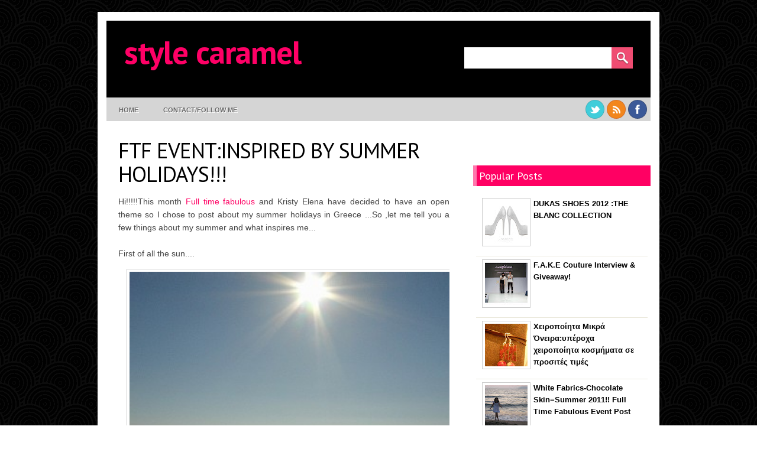

--- FILE ---
content_type: text/html; charset=UTF-8
request_url: http://caramellitsa.blogspot.com/2011/08/ftf-eventinspired-by-summer-holidays.html
body_size: 36767
content:
<!DOCTYPE html>
<html dir='ltr' xmlns='http://www.w3.org/1999/xhtml' xmlns:b='http://www.google.com/2005/gml/b' xmlns:data='http://www.google.com/2005/gml/data' xmlns:expr='http://www.google.com/2005/gml/expr'>
<head>
<link href='https://www.blogger.com/static/v1/widgets/2944754296-widget_css_bundle.css' rel='stylesheet' type='text/css'/>
<link href='http://fonts.googleapis.com/css?family=PT+Sans:400,700' rel='stylesheet' type='text/css'/>
<meta content='text/html; charset=UTF-8' http-equiv='Content-Type'/>
<meta content='blogger' name='generator'/>
<link href='http://caramellitsa.blogspot.com/favicon.ico' rel='icon' type='image/x-icon'/>
<link href='http://caramellitsa.blogspot.com/2011/08/ftf-eventinspired-by-summer-holidays.html' rel='canonical'/>
<link rel="alternate" type="application/atom+xml" title="style  caramel  - Atom" href="http://caramellitsa.blogspot.com/feeds/posts/default" />
<link rel="alternate" type="application/rss+xml" title="style  caramel  - RSS" href="http://caramellitsa.blogspot.com/feeds/posts/default?alt=rss" />
<link rel="service.post" type="application/atom+xml" title="style  caramel  - Atom" href="https://www.blogger.com/feeds/7881176300789351817/posts/default" />

<link rel="alternate" type="application/atom+xml" title="style  caramel  - Atom" href="http://caramellitsa.blogspot.com/feeds/4755853722875806458/comments/default" />
<!--Can't find substitution for tag [blog.ieCssRetrofitLinks]-->
<link href='https://blogger.googleusercontent.com/img/b/R29vZ2xl/AVvXsEh9wRjZt4PUAvq89Gs6fs_vaEapGTAR5VB2k8LtTxdfSNEQz_wjJRhMI3OdEBYscktdNCa8hefeiTHaIKNmO7SUs4m3Jp_-J96U304Dc75V5ZgxCwWPOEJ9o8yN4dXSl7dRfZgPiEsMKrs/s640/16414_13.jpg' rel='image_src'/>
<meta content='http://caramellitsa.blogspot.com/2011/08/ftf-eventinspired-by-summer-holidays.html' property='og:url'/>
<meta content='FTF EVENT:INSPIRED BY SUMMER HOLIDAYS!!!' property='og:title'/>
<meta content='Hi!!!!!This month Full time fabulous  and Kristy Elena have decided to have an open theme so I chose to post about my summer holidays in Gre...' property='og:description'/>
<meta content='https://blogger.googleusercontent.com/img/b/R29vZ2xl/AVvXsEh9wRjZt4PUAvq89Gs6fs_vaEapGTAR5VB2k8LtTxdfSNEQz_wjJRhMI3OdEBYscktdNCa8hefeiTHaIKNmO7SUs4m3Jp_-J96U304Dc75V5ZgxCwWPOEJ9o8yN4dXSl7dRfZgPiEsMKrs/w1200-h630-p-k-no-nu/16414_13.jpg' property='og:image'/>
<title>
FTF EVENT:INSPIRED BY SUMMER HOLIDAYS!!! | style  caramel 
</title>
<style id='page-skin-1' type='text/css'><!--
/*
-----------------------------------------------
Theme Name: Fashion Trends
Author: Chica Blogger
Author URI: http://chicablogger.com
----------------------------------------------- */
/* GENERAL */
*{
margin: 0;
padding: 0;
}
#navbar, #navbar-iframe, #PageList98 h2{
display: none;}
body {
background: url(https://blogger.googleusercontent.com/img/b/R29vZ2xl/AVvXsEi835mX1ePoRgvuqwnJaZZAkI9M4BTgpbnfapBmebEqhTYly_Dj8Tz9SFgZ7RxgzbtO52O-GohMXHQBBlrwQVwVqmhgX4rpdR2rtW1M7eRvRChkfYTij_huk2UTKTYy_fMfE9Va_iI82MGR/s0/bg.png);
font-family: Helvetica, arial, sans-serif;
font-size: 13px;
color: #454545;
}
a:link, a:visited{
color: #FF0063;
text-decoration: none;
}
a:hover {
text-decoration: none;
color: #BD0D51;
}
hr {
border: none 0;
border-bottom: 1px solid #E0E0E0;
height: 1px;
margin: 10px 0;
}
strong {
font-weight: 700;
}
blockquote {
font-style: italic;
background: url(https://blogger.googleusercontent.com/img/b/R29vZ2xl/AVvXsEhh-TOLud47s3tQLcAcCHIKnk_0e_QLIGVLgwGwC5SDQg1XJDF-r64Wuk9RqlNINwtb4XM_ntIgX7xur4e7mXmuwF9ai1rkKt0TEXXqUKqJP6wvXcqAxa6vagJ3GBO2FJFzZzWQenIHrK3D/s0/quotes.png) no-repeat top left;
background-position: 12px 12px;
color: #595959;
margin: 5px 0;
padding: 8px 15px 8px 60px;
}
a img {
border-width:0;
}
/* HEADER */
#header-wrapper{
width:100%;
background: #000;
height: 170px;
margin-bottom: 30px;
}
#header-container{
width: 920px;
height: 130px;
}
#header {
float: left;
width: 580px;
height: 130px;
}
/* MENU */
#menu-container {
background: #D5D5D5;
width: 920px;
height:40px;
}
#menu{
float: left;
margin-left: 0px;
width: 780px;
height: 40px;
}
#menu ul {
list-style-type: none;
list-style-image: none;
}
#menu li {
float: left;
position: relative;
padding: 7px 10px 7px 10px;
}
#menu li a{
display: block;
position: relative;
color: #676767;
text-transform: uppercase;
font-size:11px;
font-weight: bold;
text-shadow: 1px 1px 0 #FFF;
padding: .75em 1em;
text-decoration:none;
}
#menu li:hover {
}
#menu li:hover a, #menu li a:hover{
color: #FF0063;
}
#menu li.selected {
background: url(https://blogger.googleusercontent.com/img/b/R29vZ2xl/AVvXsEgYJxolvFBT_DXuyMBvjzBPyS-wbBf_eIOP-HUE8ITkMbVZdjE882lY7Skp02prrWRmrnMv57LQDYXdEWJMHd-x9K_u6m5iBThwU31Jf-1MHumFauqJjQWdLx21PpLJUGGAg7lzjuRo1d8M/s0/menu-selected.png) repeat-x top;
}
#menu li.selected a {
color: #FFF;
text-shadow: 1px 1px 0 #817f80 !important;
}
#header a {
color: #FF0066;
outline: none;
text-decoration:none;
}
#header h1 {
line-height:55px;
color: #FF0066;
font-size: 55px;
font-family: 'PT Sans', Helvetica, arial, serif;
letter-spacing: -1px;
font-weight: 700;
padding-top:25px;
margin-left: 30px;
text-transform: lowercase;
}
#header a:hover {
color: #FF0066;
text-decoration: none;
}
#header .description {
font-size: 11px;
color: #FFF;
margin-top: 2px;
margin-left: 30px;
max-width:410px;
text-transform: uppercase;
}
#header-inner {
position: relative;
background-position: left;
margin-left: auto;
margin-right: auto;
}
#header img{
margin-left: 10px;
padding-top: 30px;
}
#social {
width: 110px;
height: 40px;
margin: 4px 0 0 0;
float: right;
}
#search-container {
height: 36px;
width: 285px;
float: right;
margin: 45px 30px 0px 0px;
}
#search {
height: 36px;
width: 285px;
background: #fff url(https://blogger.googleusercontent.com/img/b/R29vZ2xl/AVvXsEiqFylmU13jHRsxiNkvhR7FFXT2hPgfRNE8-8xireK3hJHhCqzGczosNtihyphenhyphenrwyE5apdeuGi6yIyb4CQCzOUQspYivrL_A58n_9WbIE9at28qs7gg8ZKNlrLgKmlaPiR_KXBLZIzLCuokFh/s0/search-bg.png) no-repeat;
}
#q{
color: #969696;
background: transparent;
font-size: 0.9em;
margin: 5px 0 0 10px;
width: 230px;
border: none;
float: left;
height: 24px;
outline: none;
}
#search #submit {
background: transparent;
width: 24px;
height: 24px;
margin: 5px 0;
outline: none;
border: none;
float: right;
}
/* CONTAINERS */
#outer-wrapper {
background: #FFF;
width: 920px;
margin:20px auto;
text-align: left;
padding: 15px;
}
#content-wrapper {
width: 920px;
margin:10px auto;
text-align: left;
}
#main-wrapper {
margin-right: 0;
width: 580px;
float: left;
word-wrap: break-word;
overflow: hidden;
}
#sidebar-wrapper {
float: right;
word-wrap: break-word;
overflow: hidden;
}
/* HEADINGS*/
h1,h2, h3, h4 {
color: #000
line-height: 1.4em;
}
h1 {
font-size:30px;
}
h3 {
font-size:24px;
}
h3 {
font-size:20px;
}
h4 {
font-size:18px;
}
/* POSTS */
.post h3 {
font-family: 'PT Sans', Helvetica, arial, sans-serif;
margin:0;
font-size:280%;
font-weight:400;
line-height:40px;
padding-bottom: 5px;
color: #000;
display:block;
letter-spacing: -1px;
}
.post h3 a, .post h3 a:visited, .post h3 strong {
text-decoration:none;
color: #000;
}
.post h3 strong, .post h3 a:hover {
color: #FF78AD;
text-decoration: none;
}
.post-body {
padding-top: 10px;
line-height:1.6em;
font-size: 14px;
text-align: justify;
}
.post-body blockquote {
line-height:1.3em;
background: url(https://blogger.googleusercontent.com/img/b/R29vZ2xl/AVvXsEh24Z_-0h6_D6pQG62IJeWskjWY38pmHrF-u33MW7Y-K8yVPGZ7mmYDqnzzhX3vj3NbDGocKbHX_GUB4V3I7XAwpJrNDPB7ezq_wBf1naRNkW47UPGqHAZNkti82gKV-FDZP29tuzigrPC0/s0/blockquote.png) no-repeat top left;
padding: 0 0 0 40px;
font-style: italic;
}
.post-body p {
margin-bottom: 15px;
}
.post ul li {
list-style: url(https://blogger.googleusercontent.com/img/b/R29vZ2xl/AVvXsEjtlfXW0MQrFmv2z1rrXLu8ZH6dVIOQy3GCR_rThJoql2rV6WDRF8Jp7dAbnBPypT7Hf-vG05BTC9qgPI4g9x9VTlA6zJSah5a1iog2mFq6joveEQ4wg7ry2EuyNZny_dHehM2fygajIM48/s0/bullet.png) inside;
}
.post-body ol li {
list-style-type: upper-roman;
list-style-position: inside;
}
.post-header, .post-labels {
margin: 0;
color: #122B15;
line-height: 1.4em;
font-size: 11px;
text-transform: uppercase;
}
.post-header {
}
.post-footer-line-1 {
margin-top: 10px;
}
.post-footer-line-2 {
margin-bottom: 10px;
}
.post-body img{
padding:4px;
background: #FFF;
border: 1px solid #CCC;
}
.post-body table{
border-collapse:collapse;
text-align: center;
margin: 0 1px;
}
.post-body table,th, td{
border: 1px solid #ccc;
}
.post-body th {
padding: 0 5px;
background: #F1F1F1;
}
.post-body blockquote {
margin:1em 20px;
}
.post-body blockquote p {
margin:.75em 0;
}
.post-footer {
color: #666666;
margin-left: 2px;
}
.comment-bubble {
background: url(https://blogger.googleusercontent.com/img/b/R29vZ2xl/AVvXsEgDB8Gf0L9x_EjszIVzyq6WKAW56aSrCQpnLlkSm2VzfE8kbC10ivb5XCPpLs8FBcimQAoEp-vD-yjx9lqioU-7k9Db2NbVxs8gGqYO5PWiazUG3A7ABM9jIEcsy-Y4pzvp-njFYYM7sMgx/s0/comment-bubble.png) no-repeat;
width: 48px;
height: 48px;
float: right;
text-align: center;
font-size: 18px;
padding-top: 11px;
margin-top: 0px;
}
.comment-bubble a {
color: #FFF;
}
.comment-bubble a:hover {
color: #FF78AD;
}
.post-comment-link a {
color: #828282;
}
.post-comment-link a:hover {
color: #828282;
text-decoration: underline;
}
.post-footer-buttons {
background: #FFE3EE;
width: 580px;
height: 22px;
margin-top: 20px;
padding: 2px 0;
}
.category, .post-author{
display: inline;
color: #BD0D51;
padding:3px 10px;
text-transform: uppercase;
font-size: 11px;
}
.category a{
color: #BD0D51;
}
.category a:hover, .category a:hover{
color: #BD0D51;
text-decoration: underline;
}
.category {
background: url(https://blogger.googleusercontent.com/img/b/R29vZ2xl/AVvXsEhrvK18TIr-0leK5slXbfyAywEzX2ubM2zqOorN9SvXw1cwCKSiU9pB3uvu-1qMh-Qg2iLovDbupItHMSUHlhRgONcb33zHVWRVcDkKpLAvI-ZFWM2tbDpKnrd3ntV_7X8ZxJLpE3z5K5lG/s0/label.png) no-repeat left center;
padding-left: 16px;
margin-left: 2px;
}
.post-author {
background: url(https://blogger.googleusercontent.com/img/b/R29vZ2xl/AVvXsEiOWEi8Rwp0Ujom3E1Py2zpjIIWgc8bhww7CV1NrkBtJph2oixBX7in4WekL5KS7jKUomwJp1EGXqbM4htiB-MO5wndGs9PEq0ct-1hGZyPNbxn5F3adWvNkQrg6yp7SP1G62Ucf4uBFb8W/s0/user.png) no-repeat left center;
padding-left: 16px;
margin-left: 2px;
}
/* COMMENTS */
#comments{
background: #FFF;
clear:both;
float:left;
width: 560px;
margin-left: 20px;
padding:5px 0;
}
#comments h4 {
font-weight: 400;
line-height: 1.4em;
color: #000;
font-size:180%;
font-family: 'PT Sans', Helvetica, Arial, sans-serif;
margin-bottom: 20px;
}
.comment-block {
background: #f5f6f8;
border: 1px solid #e4e4e4;
padding: 10px;
}
.datetime {
font-size: 10px;
text-transform: uppercase;
}
.comment-replies{
background: #fdfbee;
}
.comment-actions {
margin-top: 10px;
}
.comment-actions a{
margin-right: 10px;
-moz-box-shadow:inset 0px 1px 0px 0px #ffffff;
-webkit-box-shadow:inset 0px 1px 0px 0px #ffffff;
box-shadow:inset 0px 1px 0px 0px #ffffff;
background:-webkit-gradient( linear, left top, left bottom, color-stop(0.05, #ededed), color-stop(1, #dfdfdf) );
background:-moz-linear-gradient( center top, #ededed 5%, #dfdfdf 100% );
filter:progid:DXImageTransform.Microsoft.gradient(startColorstr='#ededed', endColorstr='#dfdfdf');
background-color:#ededed;
border:1px solid #dcdcdc;
display:inline-block;
color:#777777;
font-family:arial;
font-size:10px;
font-weight:bold;
padding:3px 6px;
text-decoration:none;
text-shadow:1px 1px 0px #ffffff;
}
.comment-actions a:hover {
background:-webkit-gradient( linear, left top, left bottom, color-stop(0.05, #dfdfdf), color-stop(1, #ededed) );
background:-moz-linear-gradient( center top, #dfdfdf 5%, #ededed 100% );
filter:progid:DXImageTransform.Microsoft.gradient(startColorstr='#dfdfdf', endColorstr='#ededed');
background-color:#dfdfdf;
text-decoration: none !important;
}
.comment-form{
width:578px !important;
max-width:578px !important;
}
#blog-pager-newer-link {
float: left;
}
#blog-pager-older-link {
float: right;
}
#blog-pager-newer-link, #blog-pager-older-link {
-moz-box-shadow:inset 0px 1px 0px 0px #ff96c0;
-webkit-box-shadow:inset 0px 1px 0px 0px #ff96c0;
box-shadow:inset 0px 1px 0px 0px #ff96c0;
background:-webkit-gradient( linear, left top, left bottom, color-stop(0.05, #ff94bb), color-stop(1, #ff0062) );
background:-moz-linear-gradient( center top, #ff94bb 5%, #ff0062 100% );
filter:progid:DXImageTransform.Microsoft.gradient(startColorstr='#ff94bb', endColorstr='#ff0062');
background-color:#ff94bb;
border:1px solid #fa37fa;
display:inline-block;
color:#ffffff;
font-family:arial;
font-size:12px;
font-weight:bold;
padding:5px 12px;
text-decoration:none;
text-shadow:1px 1px 0px #cf0b42;
}
#blog-pager-older-link {
float: right;
}
#blog-pager-older-link:hover, #blog-pager-newer-link:hover{
background:-webkit-gradient( linear, left top, left bottom, color-stop(0.05, #ff0062), color-stop(1, #ff94bb) );
background:-moz-linear-gradient( center top, #ff0062 5%, #ff94bb 100% );
filter:progid:DXImageTransform.Microsoft.gradient(startColorstr='#ff0062', endColorstr='#ff94bb');
background-color:#ff0062;
}
#blog-pager-older-link:hover a, #blog-pager-newer-link:hover a{
color: #FFF;
}
#blog-pager-older-link a:hover, #blog-pager-newer-link a:hover{
color: #FFF;
text-decoration: none;
}
#blog-pager-older-link:hover a, #blog-pager-newer-link:hover a{
color: #FFF;
text-decoration: none;
}
#blog-pager {
padding: 15px 0;
width: 580px;
text-align: center;
clear: both;
font-size: 12px;
color: #FFF;
}
#blog-pager a, #blog-pager a:visited {
color: #FFF;
}
.feed-links {
display: none;
clear: both;
line-height: 2.5em;
}
/* SIDEBAR CONTENT */
#welcome-box{
float: right;
width: 300px;
height: 300px;
background: url(https://blogger.googleusercontent.com/img/b/R29vZ2xl/AVvXsEhu4TXebDjlus2f0iczAhsJY5Wpg4-MwzUwL52hSn22rxDUATn_t5c4iB_drNQHA7Dwtz_spkSEPJ8i61xYBA_gcpQaEJ-nba4iXG6U-m8xMXv9rQk5frhMBjtuSc05x4jLCkqFkAxrTGre/s0/welcome-box.png);
}
#welcome {
width: 260px;
height: 260px;
padding: 20px;
}
#welcome h2{
color: #FF0066;
font-family: 'PT Sans', Helvetica, arial,serif;
font-size: 40px;
font-weight: 700;
line-height: 50px;
padding: 0;
text-shadow: 2px 2px 0 #FFF;
margin-bottom: 15px;
}
#welcome p {
line-height: 1.6em;
font-size: 14px;
color: #914562;
}
.sidebar {
line-height: 1.5em;
font-family: Helvetica;
}
.sidebar h2{
background: url(https://blogger.googleusercontent.com/img/b/R29vZ2xl/AVvXsEg2iIDm-Ud15YQFCXEkfUTARsQtJoP-kl1vmpD1zwiz08y3t8O_rYLDtanoZXCErlAIqZEjuxtR4HqOU8bvWblUYlCjh_xDPmyv5AIZLDuW8epY1nmeUzW_iuoRKi6NJFMUBxVUYYuAFi3e/s0/sidebarbg.png) no-repeat;
padding: 8px 10px;
font-weight: 400;
margin-top: 0;
margin-bottom: 15px;
color: #FFF;
font-size: 18px;
font-family: 'PT Sans', Helvetica, Arial, sans-serif;
}
.sidebar a, .sidebar p {
color: #666;
}
.sidebar a:hover, .sidebar li:hover a{
text-decoration: none;
color: #FF0063;
}
.sidebar ul {
list-style:none;
margin: 0 5px;
padding:0 0 0;
}
.sidebar li {
display: block;
padding: 5px 0;
line-height:2.2em;
border-bottom: 1px solid #EAE8DB;
}
.sidebar li:hover {
}
.sidebar .widget {
width: 300px;
margin-bottom: 30px;
padding: 5px 0;
}
.main .Blog {
border-bottom-width: 0;
}
#PopularPosts1 li{
padding: 5px 10px;
line-height: 1.6em;
background-image: none !important;
}
#PopularPosts1 img{
padding:4px;
border: 1px solid #CCC;
background: #FFF;
}
#PopularPosts1 .item-title a{
color: #000;
font-weight: bold;
}
#PopularPosts1 .item-title a:hover{
color: #DC002C;
text-decoration: none;
}
/* PROFILE */
.profile-img {
float: left;
margin-top: 0;
margin-right: 5px;
margin-bottom: 5px;
margin-left: 0;
padding: 4px;
border: 1px solid #CCC;
}
.profile-data {
margin:0;
font-weight: bold;
line-height: 1.6em;
}
.profile-datablock {
margin:.5em 0 .5em;
}
.profile-textblock {
margin: 0.5em 0;
line-height: 1.6em;
}
.profile-link {
}
/* FOOTER */
#footer-wrapper {
width: 950px;
margin: -20px auto 0 auto;
border-top: 5px solid #515252;
}
#footer {
background: url(https://blogger.googleusercontent.com/img/b/R29vZ2xl/AVvXsEidcMkT3B8aJVKzocSt2_4AqpeZhuZNS-8HIo3x9pKsi4KBDu9ePvG91zXKvjO9GR7yUNybaGuh4sREAZuLP9bt1dvqlKG6jkCG-65GHm5aPxT3w-iS7b6zz_QxNxWKLYcT4LJI8ow8V3_U/s0/footerbg.png);
width:950px;
clear:both;
margin:0 auto;
padding: 25px 0 25px 0;
line-height: 1.6em;
}
.footerbox{
width: 270px;
padding: 10px 0;
color: #FFF;
}
.footerbok p {
color: #FFF;
}
.footerbox a, .footerbox a:visited  {
color: #FFF;
text-decoration: none;
}
.footerbox a:hover {
color: #ffb9d4;
text-decoration: none;
}
.footerbox h2 {
padding: 6px 0;
margin-top: 0;
margin-bottom: 15px;
color: #FFF;
font-size: 20px;
font-family: 'PT Sans', Helvetica, Arial, sans-serif;
font-weight: 400;
}
.footerbox ul {
list-style:none;
margin:0 0 0;
padding:0 0 0;
}
.footerbox li {
list-style:none;
margin:0;
border-bottom: 1px solid #9A9595;
padding: 5px 0;
line-height:2.2em;
}
.footerbox li:hover {
padding: 5px 0;
}
#footerbox1 {
margin-left: 40px;
margin-right:30px;
float: left;
}
#footerbox2 {
margin-right:30px;
float: left;
}
#footerbox3 {
float: left;
}
#credit-wrapper{
background: #515252;
width: 950px;
margin: 0 auto 20px auto;
height: 20px;
padding: 10px 0;
}
#credit {
width: 940px;
margin: 0 auto;
color: #FFF;
text-align: center;
font-size: 12px;
}
#credit a, #credit a:visited {
color: #FFF;
}
.clear {
clear: both;
}
.clear {
clear: both;
}
/* NIVO SLIDER STYLES */
#slider-container {
width: 920px;
height: 360px;
background: #FFF;
margin-bottom: 15px;
}
.nivoSlider {
position:relative;
}
.nivoSlider img {
position:absolute;
top:0px;
left:0px;
}
.nivoSlider a.nivo-imageLink {
position:absolute;
top:0px;
left:0px;
width:100%;
height:100%;
border:0;
padding:0;
margin:0;
z-index:60;
display:none;
}
.nivo-slice {
display:block;
position:absolute;
z-index:50;
height:100%;
}
.nivo-caption {
position:absolute;
right:0px;
top:125px;
background: #FF0063;
color:#fff;
opacity:0.8;
width: auto !important;
max-width: 600px !important;
z-index:89;
display: inline !important;
}
.nivo-caption p {
padding:10px;
margin:0;
font-size: 30px;
color: #FFF;
text-align: center;
font-family: 'PT Sans', Helvetica, Arial;
}
.nivo-caption a {
display:inline !important;
color: #FFF;
}
.nivo-html-caption {
display:none;
}
.nivo-directionNav a {
display:none;
position:absolute;
top:45%;
z-index:99;
cursor:pointer;
}
.nivo-prevNav {
left:0px;
}
.nivo-nextNav {
right:0px;
}
.nivo-controlNav a {
position:
relative;
z-index:99;
cursor:pointer;
}
.nivo-controlNav a.active {
font-weight:bold;
}
#slider {
float: left;
position:relative;
width:600px;
height:300px;
background: #000 url(https://blogger.googleusercontent.com/img/b/R29vZ2xl/AVvXsEjQxtek7Em2RubtiRkC8V0YyyqYsuFyi4pt5_CF_NeJeSucmxKVC9ppqXK_8yTXqbLukSHLRF2sGhkbLGFlTr66atq329dIek2MLnZernjn9DQJYI5uc3TCJGzfDKDChuq1uFfAhQ0EGKJf/s0/loading.png) no-repeat 50% 50%;
}
#slider img {
position:absolute;
top:0px;
left:0px;
display:none;
}
#slider a {
border:0;
display:block;
}
.nivo-controlNav {
position:absolute;
left:230px;
bottom:-40px;
}
.nivo-controlNav a {
width:22px;
height: 22px;
background: url(https://blogger.googleusercontent.com/img/b/R29vZ2xl/AVvXsEgu8RMAP4Ho8HH3ycjmP6c5wT3vGy7BRgr48v4aoSO3ko8ia4HgVTnfUvsI5UgpDVz0ZwrA1JnZX_2RVUlIGaaZKUkX4ew8qoAGKQtcLvM0nbPo9NUJL3_-3rnKsyPvM0-Kj6MX_jKf92yY/s0/bullets.png) no-repeat;
text-indent:-9999px;
border:0;
margin-right:7px;
float:left;
}
.nivo-controlNav a.active {
background-position:0 -22px;
}
.nivo-directionNav a {
display:none;
height:0px;
background:url(https://blogger.googleusercontent.com/img/b/R29vZ2xl/AVvXsEgrvs14l4z4Zdua29zSSJaNXUILlWMHSa4Z7QdHDg0tRq2KUOFSa0dwa2JU8Qh_lfHirXQpmpjktmKsxJimGnosFsnKu3Uy-HjQ4ZtPftmhQP9A5GEU3IOHvRZSJUTps-f1WYn0glbCj8NI/s0/arrows.png) no-repeat;
text-indent:-9999px;
border:0;
}
a.nivo-nextNav {
background-position:-30px 0;
right:15px;
}
a.nivo-prevNav {
left:15px;
}
.nivo-caption {
text-shadow:none;
}
.nivo-caption a {
color:#efe9d1;
text-decoration:underline;
}
.jump-link{
float: right;
-moz-box-shadow:inset 0px 1px 0px 0px #ffffff;
-webkit-box-shadow:inset 0px 1px 0px 0px #ffffff;
box-shadow:inset 0px 1px 0px 0px #ffffff;
background:-webkit-gradient( linear, left top, left bottom, color-stop(0.05, #ededed), color-stop(1, #dfdfdf) );
background:-moz-linear-gradient( center top, #ededed 5%, #dfdfdf 100% );
filter:progid:DXImageTransform.Microsoft.gradient(startColorstr='#ededed', endColorstr='#dfdfdf');
background-color:#ededed;
border:1px solid #dcdcdc;
display:inline-block;
color:#777777;
font-family:arial;
font-size:12px;
font-weight:bold;
padding:1px 8px;
text-decoration:none;
text-shadow:1px 1px 0px #ffffff;
margin-top: 10px;
}
.jump-link a {
color:#777777;
}
.jump-link:hover {
background:-webkit-gradient( linear, left top, left bottom, color-stop(0.05, #dfdfdf), color-stop(1, #ededed) );
background:-moz-linear-gradient( center top, #dfdfdf 5%, #ededed 100% );
filter:progid:DXImageTransform.Microsoft.gradient(startColorstr='#dfdfdf', endColorstr='#ededed');
background-color:#dfdfdf;
}

--></style>
<style type='text/css'>

.post{
float: left;
background: #FFF;
width: 560px;
padding: 0;
margin-left: 20px;
margin-bottom: 30px;
line-height:1.6em;
color:#454545;
overflow: hidden;
}

</style>
<script type='text/javascript'>
summary_noimg = 500;
summary_img = 400;
img_thumb_height = 150;
img_thumb_width = 150; 
</script>
<script type='text/javascript'>
//<![CDATA[

function removeHtmlTag(strx,chop){ 
	if(strx.indexOf("<")!=-1)
	{
		var s = strx.split("<"); 
		for(var i=0;i<s.length;i++){ 
			if(s[i].indexOf(">")!=-1){ 
				s[i] = s[i].substring(s[i].indexOf(">")+1,s[i].length); 
			} 
		} 
		strx =  s.join(""); 
	}
	chop = (chop < strx.length-1) ? chop : strx.length-2; 
	while(strx.charAt(chop-1)!=' ' && strx.indexOf(' ',chop)!=-1) chop++; 
	strx = strx.substring(0,chop-1); 
	return strx+'...'; 
}

function createSummaryAndThumb(pID){
	var div = document.getElementById(pID);
	var imgtag = "";
	var img = div.getElementsByTagName("img");
	var summ = summary_noimg;
	if(img.length>=1) {	
		imgtag = '<span style="float:left; padding:0px 10px 5px 0px;"><img src="'+img[0].src+'" width="'+img_thumb_width+'px" height="'+img_thumb_height+'px"/></span>';
		summ = summary_img;
	}
	
	var summary = imgtag + '<div>' + removeHtmlTag(div.innerHTML,summ) + '</div>';
	div.innerHTML = summary;
}

//]]>
</script>
<link href='https://www.blogger.com/dyn-css/authorization.css?targetBlogID=7881176300789351817&amp;zx=e8d0ad7a-ace9-4422-b973-3bc099f3c806' media='none' onload='if(media!=&#39;all&#39;)media=&#39;all&#39;' rel='stylesheet'/><noscript><link href='https://www.blogger.com/dyn-css/authorization.css?targetBlogID=7881176300789351817&amp;zx=e8d0ad7a-ace9-4422-b973-3bc099f3c806' rel='stylesheet'/></noscript>
<meta name='google-adsense-platform-account' content='ca-host-pub-1556223355139109'/>
<meta name='google-adsense-platform-domain' content='blogspot.com'/>

</head>
<body>
<div id='outer-wrapper'><div id='main-outer'>
<!-- skip links for text browsers -->
<span id='skiplinks' style='display:none;'>
<a href='#main'>skip to main </a> |
      <a href='#sidebar'>skip to sidebar</a>
</span>
<div id='header-wrapper'>
<div id='header-container'>
<div id='header'>
<div class='header section' id='header1'><div class='widget Header' data-version='1' id='Header1'>
<div id='header-inner'>
<div class='titlewrapper'>
<h1 class='title'>
<a href='http://caramellitsa.blogspot.com/'>style  caramel </a>
</h1>
</div>
<div class='descriptionwrapper'>
<p class='description'><span>
</span></p>
</div>
</div>
</div></div>
</div>
<div id='search-container'>
<div id='search'>
<form action='http://caramellitsa.blogspot.com/search/' id='search' method='get'>
<div><input id='q' name='q' type='text' value=''/>
<input id='submit' type='submit' value=''/>
</div>
</form>
</div></div>
</div>
<div id='menu-container'>
<div class='menu section' id='menu'><div class='widget PageList' data-version='1' id='PageList98'>
<h2>Second Menu</h2>
<div class='widget-content'>
<ul>
<li><a href='http://caramellitsa.blogspot.com/'>Home</a></li>
<li><a href='http://caramellitsa.blogspot.com/p/contactfollow-me.html'>contact/follow  me</a></li>
</ul>
<div class='clear'></div>
</div>
</div></div>
<div id='social'>
<a href='https://twitter.com/caramellitsa'>
<img alt='Twitter' src='https://blogger.googleusercontent.com/img/b/R29vZ2xl/AVvXsEhzCboq6yZioowCdzSetHYilYgC15rN4eNMzurMbSSvIw-3F1UCIlDDTikkmboU0-6XWi4nmFqD-4fMYK4Z_oFCqE47fcTYBhqH1Rhn9TJ5ahhiwtVrNMbwht5Aq77ggg_UO8qVf_pnud_O/s0/twitter.png' title='Twitter'/></a>
<a href='#'>
<img alt='Feed' src='https://blogger.googleusercontent.com/img/b/R29vZ2xl/AVvXsEh4PMMpS6oPysaaf5qak-aVhAHaZ6URS6-NA3dIG7fc_G1QVUNsqhtPk-m4-pLe_s40kRNshNa5qyTOKVnuR6VNaKzRZkVaPqYBY_h6D0-6uuAQIrIZRinjJF27QFKz3RvWW__BuAc__PZz/s0/rss.png' title='RSS'/></a>
<a href='https://www.facebook.com/stylecaramel.blogspot?fref=ts'>
<img alt='Facebook' src='https://blogger.googleusercontent.com/img/b/R29vZ2xl/AVvXsEjgyntRpPi33ivfGAUOKK0J9VYAJk43PXhKUJPy25D4lXkfbDwkmxVQwIRAHR26JXNvqKgyr6sxyKXsvM1jg3_64lC0qoO1LD9x0DRnwhpsvwYXpiS036Jaca-Zc9xtBmgW1ZZpoBsMI9ZU/s0/facebook.png' title='Facebook'/></a>
</div>
<div style='clear:both'></div>
</div>
</div><!--END HEADER-WRAPPER-->
<div id='content-wrapper'>
<div id='main-wrapper'>
<div class='main section' id='main'><div class='widget Blog' data-version='1' id='Blog1'>
<div class='blog-posts hfeed'>
<!--Can't find substitution for tag [defaultAdStart]-->

          <div class="date-outer">
        

          <div class="date-posts">
        
<div class='post-outer'>
<div class='post hentry'>
<a name='4755853722875806458'></a>
<h3 class='post-title entry-title'>
FTF EVENT:INSPIRED BY SUMMER HOLIDAYS!!!
</h3>
<div style='clear:both'></div>
<div class='post-header'>
<div class='post-header-line-1'></div>
</div>
<div class='post-body entry-content'>
<p>
Hi!!!!!This month <a href="http://www.fulltimefabulous.com/">Full time fabulous</a>&nbsp;and Kristy Elena have decided to have an open theme so I chose to post about my summer holidays in Greece ...So ,let me tell you a few things about my summer and what inspires me...<br />
<br />
First of all the sun....<br />
<div class="separator" style="clear: both; text-align: center;">
<a href="https://blogger.googleusercontent.com/img/b/R29vZ2xl/AVvXsEh9wRjZt4PUAvq89Gs6fs_vaEapGTAR5VB2k8LtTxdfSNEQz_wjJRhMI3OdEBYscktdNCa8hefeiTHaIKNmO7SUs4m3Jp_-J96U304Dc75V5ZgxCwWPOEJ9o8yN4dXSl7dRfZgPiEsMKrs/s1600/16414_13.jpg" imageanchor="1" style="margin-left: 1em; margin-right: 1em;"><img border="0" height="480" naa="true" src="https://blogger.googleusercontent.com/img/b/R29vZ2xl/AVvXsEh9wRjZt4PUAvq89Gs6fs_vaEapGTAR5VB2k8LtTxdfSNEQz_wjJRhMI3OdEBYscktdNCa8hefeiTHaIKNmO7SUs4m3Jp_-J96U304Dc75V5ZgxCwWPOEJ9o8yN4dXSl7dRfZgPiEsMKrs/s640/16414_13.jpg" width="640" /></a></div>
<div class="separator" style="clear: both; text-align: center;">
<br /></div>
<div class="separator" style="clear: both; text-align: center;">
and the bronze tan it leaves me as souvenir gift....</div>
<div class="separator" style="clear: both; text-align: center;">
<br /></div>
<div class="separator" style="clear: both; text-align: center;">
<br /></div>
<div class="separator" style="clear: both; text-align: center;">
<a href="https://blogger.googleusercontent.com/img/b/R29vZ2xl/AVvXsEjb7O8yaGezrIrkomFji0xK2K4t8_sJXARmP_4QS2eACKxKxYWVPD_1VIwMI4ie0SZT0PlFxKPG8Zw6iSJ5qzLaMlFc6HtTbPupWLwylHQB79nfI_CHJezqKl9QIpRMEZc7F2Hm0yCKo4w/s1600/DSC06836.jpg" imageanchor="1" style="margin-left: 1em; margin-right: 1em;"><img border="0" height="640" naa="true" src="https://blogger.googleusercontent.com/img/b/R29vZ2xl/AVvXsEjb7O8yaGezrIrkomFji0xK2K4t8_sJXARmP_4QS2eACKxKxYWVPD_1VIwMI4ie0SZT0PlFxKPG8Zw6iSJ5qzLaMlFc6HtTbPupWLwylHQB79nfI_CHJezqKl9QIpRMEZc7F2Hm0yCKo4w/s640/DSC06836.jpg" width="630" /></a></div>
<br />
the deep blue sea....so many different blues all in one sea...<br />
<br />
<div class="separator" style="clear: both; text-align: center;">
<a href="https://blogger.googleusercontent.com/img/b/R29vZ2xl/AVvXsEiSZuYffVSSziYHBgG-G7Sp1O4SxfcyNQd0GJbs1aPWgfXteEfFJqT8mnmBU6hG125kVYWtgcR9khBbMeiE1NzpZM1YBZ_cLEGmXwZxBMecwkrX9O0w-roEIaLTtBdvw0zCjUmEa59c34A/s1600/TempleofPoseidonGreece.jpg" imageanchor="1" style="margin-left: 1em; margin-right: 1em;"><img border="0" height="480" naa="true" src="https://blogger.googleusercontent.com/img/b/R29vZ2xl/AVvXsEiSZuYffVSSziYHBgG-G7Sp1O4SxfcyNQd0GJbs1aPWgfXteEfFJqT8mnmBU6hG125kVYWtgcR9khBbMeiE1NzpZM1YBZ_cLEGmXwZxBMecwkrX9O0w-roEIaLTtBdvw0zCjUmEa59c34A/s640/TempleofPoseidonGreece.jpg" width="640" /></a></div>
<div class="separator" style="clear: both; text-align: center;">
<a href="https://blogger.googleusercontent.com/img/b/R29vZ2xl/AVvXsEhLZrM_neaFwA_MXCYDke_rxL7rQUpkA8FOnTgv8RvWGgsgZd8ImIVxwBEEw5N7E0ACFtRE8E3NGNUAK_UKBUHOhat07KakCWGKaT7_dqWHLGmvH57uKovp7iUEaR-VkBNVwccNXLNM04k/s1600/DSC06681.JPG" imageanchor="1" style="margin-left: 1em; margin-right: 1em;"><img border="0" height="480" naa="true" src="https://blogger.googleusercontent.com/img/b/R29vZ2xl/AVvXsEhLZrM_neaFwA_MXCYDke_rxL7rQUpkA8FOnTgv8RvWGgsgZd8ImIVxwBEEw5N7E0ACFtRE8E3NGNUAK_UKBUHOhat07KakCWGKaT7_dqWHLGmvH57uKovp7iUEaR-VkBNVwccNXLNM04k/s640/DSC06681.JPG" width="640" /></a></div>
<div class="separator" style="clear: both; text-align: center;">
<a href="https://blogger.googleusercontent.com/img/b/R29vZ2xl/AVvXsEj0zYKqVjPazAVygh9o826lI213n-qmp4VIiPHHpn069GqwZWh7SBNWx3M85d-QAU0xD2NipHsc8s_XEQB_Hi9XWOHqpJf5LHNRCwpcOxD_kkam-xGZFy0B2uNNGSoPeJunHULJ-gDczB4/s1600/DSC06924.JPG" imageanchor="1" style="margin-left: 1em; margin-right: 1em;"><img border="0" height="480" naa="true" src="https://blogger.googleusercontent.com/img/b/R29vZ2xl/AVvXsEj0zYKqVjPazAVygh9o826lI213n-qmp4VIiPHHpn069GqwZWh7SBNWx3M85d-QAU0xD2NipHsc8s_XEQB_Hi9XWOHqpJf5LHNRCwpcOxD_kkam-xGZFy0B2uNNGSoPeJunHULJ-gDczB4/s640/DSC06924.JPG" width="640" /></a></div>
<div class="separator" style="clear: both; text-align: center;">
<br /></div>
<div class="separator" style="clear: both; text-align: center;">
long walks for a bit of traditional products shopping...</div>
<div class="separator" style="clear: both; text-align: center;">
<br /></div>
<div class="separator" style="clear: both; text-align: center;">
<br /></div>
<div class="separator" style="clear: both; text-align: center;">
<a href="https://blogger.googleusercontent.com/img/b/R29vZ2xl/AVvXsEhQfk2ZRylTdvgXs05s4pnd9OWtedeav37em-Ix7OyUrhMZbCcYXFXqhTbTVb1Wk-EgkrenElAb5GvzSxBSddCh8DJyIhSa9dNxCzw5F-Kr9pTQ-cqcNnvAN2jnuN7sb2isMu3c-K_OvrQ/s1600/DSC06779.JPG" imageanchor="1" style="margin-left: 1em; margin-right: 1em;"><img border="0" height="480" naa="true" src="https://blogger.googleusercontent.com/img/b/R29vZ2xl/AVvXsEhQfk2ZRylTdvgXs05s4pnd9OWtedeav37em-Ix7OyUrhMZbCcYXFXqhTbTVb1Wk-EgkrenElAb5GvzSxBSddCh8DJyIhSa9dNxCzw5F-Kr9pTQ-cqcNnvAN2jnuN7sb2isMu3c-K_OvrQ/s640/DSC06779.JPG" width="640" /></a></div>
<br />
<div class="separator" style="clear: both; text-align: center;">
<a href="https://blogger.googleusercontent.com/img/b/R29vZ2xl/AVvXsEhRFFdrb1MzVvy_45sy1npHrB0McQEX350lBSNSN-WHWcPhyZN3ZqD8o_Rv9V4yUg8Frx4aSSBkDHVuMI6f3UJEo9BeaHNtgYwIKUg476OWJc0Ur1GdqzwpDMgRAc3XyQG9SQwOsB7ROQY/s1600/DSC06766.JPG" imageanchor="1" style="margin-left: 1em; margin-right: 1em;"><img border="0" height="480" naa="true" src="https://blogger.googleusercontent.com/img/b/R29vZ2xl/AVvXsEhRFFdrb1MzVvy_45sy1npHrB0McQEX350lBSNSN-WHWcPhyZN3ZqD8o_Rv9V4yUg8Frx4aSSBkDHVuMI6f3UJEo9BeaHNtgYwIKUg476OWJc0Ur1GdqzwpDMgRAc3XyQG9SQwOsB7ROQY/s640/DSC06766.JPG" width="640" /></a></div>
<div class="separator" style="clear: both; text-align: center;">
<br /></div>
<div class="separator" style="clear: both; text-align: center;">
<a href="https://blogger.googleusercontent.com/img/b/R29vZ2xl/AVvXsEjZjcuChZBOXxOaK4_zDciYtnInHGxbsk9VBj4pq_U74F7PI5eH2ZRI16y7p4g4F_T2gW7BA27zO6VUR_ZzrbFTkmkpnQLZO0rm0c4r-tdZ4ymm-3GTw02O-UlBQ1o8KVklj3Gu7eAJ8yw/s1600/SIVOTA%257E1.JPG" imageanchor="1" style="margin-left: 1em; margin-right: 1em;"><img border="0" height="480" naa="true" src="https://blogger.googleusercontent.com/img/b/R29vZ2xl/AVvXsEjZjcuChZBOXxOaK4_zDciYtnInHGxbsk9VBj4pq_U74F7PI5eH2ZRI16y7p4g4F_T2gW7BA27zO6VUR_ZzrbFTkmkpnQLZO0rm0c4r-tdZ4ymm-3GTw02O-UlBQ1o8KVklj3Gu7eAJ8yw/s640/SIVOTA%257E1.JPG" width="640" /></a></div>
<div class="separator" style="clear: both; text-align: center;">
<a href="https://blogger.googleusercontent.com/img/b/R29vZ2xl/AVvXsEiOv0cKdcbZUBzw6Vn8YL-ZgMHZAIsjOEogCtDt2p7wgkowc4a42aQIDeJtKFik1YoEn9BshnFOWJZC1C259_KD5GTp0uBiFggXYIeT7f9vrymg2uqRfjjpkkvvsmtjCjXx4P45q4Ye8J8/s1600/DSC06767.JPG" imageanchor="1" style="margin-left: 1em; margin-right: 1em;"><img border="0" height="480" naa="true" src="https://blogger.googleusercontent.com/img/b/R29vZ2xl/AVvXsEiOv0cKdcbZUBzw6Vn8YL-ZgMHZAIsjOEogCtDt2p7wgkowc4a42aQIDeJtKFik1YoEn9BshnFOWJZC1C259_KD5GTp0uBiFggXYIeT7f9vrymg2uqRfjjpkkvvsmtjCjXx4P45q4Ye8J8/s640/DSC06767.JPG" width="640" /></a></div>
<br />
of course a greek salad is always a good inspiration...<br />
<div class="separator" style="clear: both; text-align: center;">
<a href="https://blogger.googleusercontent.com/img/b/R29vZ2xl/AVvXsEic-dYK4WAW2Q-AaDLtZD71SngtiE1XMgQJ9uIgkL5J8yKvMfrcsLN35_CnyEJTDb4_syHhkYvmYMbED88jLGN6ouwajLeo5mJR2kprmm6M5Fn8NivyJUhyphenhyphenN_78Rp3EMCb8kBN6FAIHmtc/s1600/GreekSalad.jpg" imageanchor="1" style="margin-left: 1em; margin-right: 1em;"><img border="0" height="480" naa="true" src="https://blogger.googleusercontent.com/img/b/R29vZ2xl/AVvXsEic-dYK4WAW2Q-AaDLtZD71SngtiE1XMgQJ9uIgkL5J8yKvMfrcsLN35_CnyEJTDb4_syHhkYvmYMbED88jLGN6ouwajLeo5mJR2kprmm6M5Fn8NivyJUhyphenhyphenN_78Rp3EMCb8kBN6FAIHmtc/s640/GreekSalad.jpg" width="640" /></a></div>
<br />
my cool hat ...<br />
<div class="separator" style="clear: both; text-align: center;">
<a href="https://blogger.googleusercontent.com/img/b/R29vZ2xl/AVvXsEi4cZ5aVFV0_PZV76iLAuzIYxZwDBAR4Qx5ydGwQhyoWMNDfbR2ZASPwHY8yLHwaX_BashRawEyZM5OYZJKa9lWw4LwjSMfOjfBdABxVI1vYVWgJZ_X8x5YAY2zGJgongJyrYcWt1BUdP0/s1600/DSC06938.jpg" imageanchor="1" style="margin-left: 1em; margin-right: 1em;"><img border="0" height="640" naa="true" src="https://blogger.googleusercontent.com/img/b/R29vZ2xl/AVvXsEi4cZ5aVFV0_PZV76iLAuzIYxZwDBAR4Qx5ydGwQhyoWMNDfbR2ZASPwHY8yLHwaX_BashRawEyZM5OYZJKa9lWw4LwjSMfOjfBdABxVI1vYVWgJZ_X8x5YAY2zGJgongJyrYcWt1BUdP0/s640/DSC06938.jpg" width="634" /></a></div>
<br />
<br />
sand castles...<br />
small or big..<br />
<div class="separator" style="clear: both; text-align: center;">
<a href="https://blogger.googleusercontent.com/img/b/R29vZ2xl/AVvXsEgfXzE7SGbej0t2iIoIo42rSQhKgb7VLnVme47Q5ISvGsvp7sDJWuncHv8reFJrncFSbXOkRiP6iunKdD1EeQ5N8-voohljd77_8bHzMphc9eIIS47mzPkq9CACIInr7s05QElKg0x-QPs/s1600/DSC06656.JPG" imageanchor="1" style="margin-left: 1em; margin-right: 1em;"><img border="0" height="480" naa="true" src="https://blogger.googleusercontent.com/img/b/R29vZ2xl/AVvXsEgfXzE7SGbej0t2iIoIo42rSQhKgb7VLnVme47Q5ISvGsvp7sDJWuncHv8reFJrncFSbXOkRiP6iunKdD1EeQ5N8-voohljd77_8bHzMphc9eIIS47mzPkq9CACIInr7s05QElKg0x-QPs/s640/DSC06656.JPG" width="640" /></a></div>
<br />
<div class="separator" style="clear: both; text-align: center;">
</div>
<div class="separator" style="clear: both; text-align: center;">
<a href="https://blogger.googleusercontent.com/img/b/R29vZ2xl/AVvXsEh8y8zcw6tlgGGL-t-4Fq_vRr7Q6IZCM1DOl70eIiLv3pVy1suPjY__xT-brE8M4KBvutpTvKTBAKPs17aD94RMOcvaSlwDbzcCG2T3pB0X0AVM4PWUD1ETVdppWWIjONM4q26x3zja4KQ/s1600/Sand_Castle_by_Suzuko42.jpg" imageanchor="1" style="margin-left: 1em; margin-right: 1em;"><img border="0" height="480" naa="true" src="https://blogger.googleusercontent.com/img/b/R29vZ2xl/AVvXsEh8y8zcw6tlgGGL-t-4Fq_vRr7Q6IZCM1DOl70eIiLv3pVy1suPjY__xT-brE8M4KBvutpTvKTBAKPs17aD94RMOcvaSlwDbzcCG2T3pB0X0AVM4PWUD1ETVdppWWIjONM4q26x3zja4KQ/s640/Sand_Castle_by_Suzuko42.jpg" width="640" /></a></div>
<br />
summer vivid coloured nails...i think we all love pedicures especially in the summertime!<br />
<div class="separator" style="clear: both; text-align: center;">
<a href="https://blogger.googleusercontent.com/img/b/R29vZ2xl/AVvXsEjnw21kh-tJOrTaBY3Nb72YyqzzLXXbv-bBG61WZnQH_t-mdUuV0GiWekRL2ZewfcHmzxnfR_-yWH5KLGQ0WV1mhQpztavsnvFxjXlOrBWFCDXM7ydmmMwd5UrydWKdNahpyqdoxJc5VQE/s1600/P7240553.JPG" imageanchor="1" style="margin-left: 1em; margin-right: 1em;"><img border="0" height="480" naa="true" src="https://blogger.googleusercontent.com/img/b/R29vZ2xl/AVvXsEjnw21kh-tJOrTaBY3Nb72YyqzzLXXbv-bBG61WZnQH_t-mdUuV0GiWekRL2ZewfcHmzxnfR_-yWH5KLGQ0WV1mhQpztavsnvFxjXlOrBWFCDXM7ydmmMwd5UrydWKdNahpyqdoxJc5VQE/s640/P7240553.JPG" width="640" /></a></div>
<br />
the colours of cucladic houses...White &amp; blue...so simple and beautiful...<br />
<div class="separator" style="clear: both; text-align: center;">
<a href="https://blogger.googleusercontent.com/img/b/R29vZ2xl/AVvXsEg6dvw0jmZPnyOvvyfyqM7q7McuHqSQO7-uiigMJaho1JjbunIcynfXlK87xCqNwgIeqCELcWWAVKj3vToBJjh53nwyaf2ro9CJXmAhBw_rVC8d9wqJx1_OGB_kUHU6eFs6C0V8PQ9rNmU/s1600/1305249941_1024x768_aegean-sea-wallpaper.jpg" imageanchor="1" style="margin-left: 1em; margin-right: 1em;"><img border="0" height="480" naa="true" src="https://blogger.googleusercontent.com/img/b/R29vZ2xl/AVvXsEg6dvw0jmZPnyOvvyfyqM7q7McuHqSQO7-uiigMJaho1JjbunIcynfXlK87xCqNwgIeqCELcWWAVKj3vToBJjh53nwyaf2ro9CJXmAhBw_rVC8d9wqJx1_OGB_kUHU6eFs6C0V8PQ9rNmU/s640/1305249941_1024x768_aegean-sea-wallpaper.jpg" width="640" /></a></div>
<div class="separator" style="clear: both; text-align: center;">
<a href="https://blogger.googleusercontent.com/img/b/R29vZ2xl/AVvXsEg-g2hBWsJqr0oTEgwDG1UcHs4dfFUBXYaQKRDhBrIIBWePBbR68O-hmSTSlvmb_6xOcmrE-1MDSqrLnj5CAqm4XuyiZ0aK4l2H-qKhhl9c3IlEDj1DzUm86YBTMC0_CB3gdSRfouI2d54/s1600/Aliko-Suites-1.jpg" imageanchor="1" style="margin-left: 1em; margin-right: 1em;"><img border="0" height="426" naa="true" src="https://blogger.googleusercontent.com/img/b/R29vZ2xl/AVvXsEg-g2hBWsJqr0oTEgwDG1UcHs4dfFUBXYaQKRDhBrIIBWePBbR68O-hmSTSlvmb_6xOcmrE-1MDSqrLnj5CAqm4XuyiZ0aK4l2H-qKhhl9c3IlEDj1DzUm86YBTMC0_CB3gdSRfouI2d54/s640/Aliko-Suites-1.jpg" width="640" /></a></div>
<div class="separator" style="clear: both; text-align: center;">
<a href="https://blogger.googleusercontent.com/img/b/R29vZ2xl/AVvXsEh_0ozlyqXhAd3Q184xVrGO-GneUAAu2e86NHn7ZKP4AWfaYwiQcbbatwvQ3swDl9aNsd-R5qU_lxLhTBXiHxljCktiOdKT-0K_yZO35ldc5pBPann08eE9bkiAUhHyimnIySc91zhawDA/s1600/Aliko-Suites-2.jpg" imageanchor="1" style="margin-left: 1em; margin-right: 1em;"><img border="0" height="426" naa="true" src="https://blogger.googleusercontent.com/img/b/R29vZ2xl/AVvXsEh_0ozlyqXhAd3Q184xVrGO-GneUAAu2e86NHn7ZKP4AWfaYwiQcbbatwvQ3swDl9aNsd-R5qU_lxLhTBXiHxljCktiOdKT-0K_yZO35ldc5pBPann08eE9bkiAUhHyimnIySc91zhawDA/s640/Aliko-Suites-2.jpg" width="640" /></a></div>
<br />
and..<br />
last but not least...<br />
The beauty of nature during these hot months...the beaches,the sand,the smiles.the fun...<br />
<br />
<div class="separator" style="clear: both; text-align: center;">
<a href="https://blogger.googleusercontent.com/img/b/R29vZ2xl/AVvXsEgVrU4xFo4DsgfKZjvsCKpShPBUqkel1iQGQqrxNSO4bdoj7h6lotKuTiA6S2Y6C1-9lFUkverVYTsh4GtN9_WXp7O6Gs9obIdq7FfAFUfrXNhVmEbnKdyITqY1P4poDmpqufwje86Km8A/s1600/greece-beaches.jpg" imageanchor="1" style="margin-left: 1em; margin-right: 1em;"><img border="0" height="512" naa="true" src="https://blogger.googleusercontent.com/img/b/R29vZ2xl/AVvXsEgVrU4xFo4DsgfKZjvsCKpShPBUqkel1iQGQqrxNSO4bdoj7h6lotKuTiA6S2Y6C1-9lFUkverVYTsh4GtN9_WXp7O6Gs9obIdq7FfAFUfrXNhVmEbnKdyITqY1P4poDmpqufwje86Km8A/s640/greece-beaches.jpg" width="640" /></a></div>
<div class="separator" style="clear: both; text-align: center;">
<a href="https://blogger.googleusercontent.com/img/b/R29vZ2xl/AVvXsEhbMSx2yVl3iAVCIVvIVdzl-SEfxr9YSp9NUujq1DbevBAD9GCB5P749jozwOeo8uRDK-1eZ8b9GL80L4fq3n1EvrcR-U6h9dI0ql3GK23Rlw8-OYWmDZr2S5B9NAYsHlOCabxg6pv5hKc/s1600/IslandLadyOnGreekBeach_bmp.jpg" imageanchor="1" style="margin-left: 1em; margin-right: 1em;"><img border="0" height="426" naa="true" src="https://blogger.googleusercontent.com/img/b/R29vZ2xl/AVvXsEhbMSx2yVl3iAVCIVvIVdzl-SEfxr9YSp9NUujq1DbevBAD9GCB5P749jozwOeo8uRDK-1eZ8b9GL80L4fq3n1EvrcR-U6h9dI0ql3GK23Rlw8-OYWmDZr2S5B9NAYsHlOCabxg6pv5hKc/s640/IslandLadyOnGreekBeach_bmp.jpg" width="640" /></a></div>
<div class="separator" style="clear: both; text-align: center;">
<br /></div>
<div class="separator" style="clear: both; text-align: center;">
<a href="https://blogger.googleusercontent.com/img/b/R29vZ2xl/AVvXsEgrEfEZWt7LgdPzGYnRFDDJTrbPjYdYk5gPoQ5I4w6cuvi6tSUCFIYEGT7KMSVzH4GWhVbnd9or-e1VXHjEWUs7EiB-DKdb34QUDEUCRtE0kRaMO9uFBfSGRi-cqtvCBGGZ5fjs5HdUNAc/s1600/DSC06994.JPG" imageanchor="1" style="margin-left: 1em; margin-right: 1em;"><img border="0" height="480" naa="true" src="https://blogger.googleusercontent.com/img/b/R29vZ2xl/AVvXsEgrEfEZWt7LgdPzGYnRFDDJTrbPjYdYk5gPoQ5I4w6cuvi6tSUCFIYEGT7KMSVzH4GWhVbnd9or-e1VXHjEWUs7EiB-DKdb34QUDEUCRtE0kRaMO9uFBfSGRi-cqtvCBGGZ5fjs5HdUNAc/s640/DSC06994.JPG" width="640" /></a></div>
<div class="separator" style="clear: both; text-align: center;">
<a href="https://blogger.googleusercontent.com/img/b/R29vZ2xl/AVvXsEjCDsvUtK9bxx1VyF9GEA2RztQeOtm982JSlk6GKSXJ5OrgPBWVQDEP532QItnT7-HWf75NXiI2XD5L3zVuODrLEeycbzqZJqbYZkp47TtS-JNUZVXpiToMmCWwYaj6QWnW64J0us_5AVI/s1600/summer-sandals-3.jpg" imageanchor="1" style="margin-left: 1em; margin-right: 1em;"><img border="0" height="512" naa="true" src="https://blogger.googleusercontent.com/img/b/R29vZ2xl/AVvXsEjCDsvUtK9bxx1VyF9GEA2RztQeOtm982JSlk6GKSXJ5OrgPBWVQDEP532QItnT7-HWf75NXiI2XD5L3zVuODrLEeycbzqZJqbYZkp47TtS-JNUZVXpiToMmCWwYaj6QWnW64J0us_5AVI/s640/summer-sandals-3.jpg" width="640" /></a></div>
<br />
<br />
kisses &lt;3 &lt;3<br />
caramellitsa<br />
</p>
<div style='clear: both;'></div>
</div>
<div class='post-footer'>
<div class='post-footer-buttons'><span class='post-author vcard'>
<span class='fn'>caramellitsa</span>


&#9679;
      
    
<script>var ultimaFecha = 'Wednesday, August 17, 2011';</script>
Wednesday, August 17, 2011
</span>
<span class='category'>
tags
<a href='http://caramellitsa.blogspot.com/search/label/full%20time%20fabulous' rel='tag'>full time fabulous</a>
</span>
</div>
<div class='post-footer-line post-footer-line-1'>
<span class='post-icons'>
<span class='item-action'>
<a href='https://www.blogger.com/email-post/7881176300789351817/4755853722875806458' title='Email Post'>
<img alt='' class='icon-action' height='13' src='http://img1.blogblog.com/img/icon18_email.gif' width='18'/>
</a>
</span>
<span class='item-control blog-admin pid-889146980'>
<a href='https://www.blogger.com/post-edit.g?blogID=7881176300789351817&postID=4755853722875806458&from=pencil' title='Edit Post'>
<img alt='' class='icon-action' height='18' src='http://img2.blogblog.com/img/icon18_edit_allbkg.gif' width='18'/>
</a>
</span>
</span>
<div class='post-share-buttons goog-inline-block'>
<a class='goog-inline-block share-button sb-email' href='https://www.blogger.com/share-post.g?blogID=7881176300789351817&postID=4755853722875806458&target=email' target='_blank' title='Email This'><span class='share-button-link-text'>Email This</span></a><a class='goog-inline-block share-button sb-blog' href='https://www.blogger.com/share-post.g?blogID=7881176300789351817&postID=4755853722875806458&target=blog' onclick='window.open(this.href, "_blank", "height=270,width=475"); return false;' target='_blank' title='BlogThis!'><span class='share-button-link-text'>BlogThis!</span></a><a class='goog-inline-block share-button sb-twitter' href='https://www.blogger.com/share-post.g?blogID=7881176300789351817&postID=4755853722875806458&target=twitter' target='_blank' title='Share to X'><span class='share-button-link-text'>Share to X</span></a><a class='goog-inline-block share-button sb-facebook' href='https://www.blogger.com/share-post.g?blogID=7881176300789351817&postID=4755853722875806458&target=facebook' onclick='window.open(this.href, "_blank", "height=430,width=640"); return false;' target='_blank' title='Share to Facebook'><span class='share-button-link-text'>Share to Facebook</span></a>
</div>
</div>
<div class='post-footer-line post-footer-line-2'>
</div>
<div class='post-footer-line post-footer-line-3'><span class='post-location'>
</span>
</div>
</div>
</div>
<div class='comments' id='comments'>
<a name='comments'></a>
<h4>
44
σχόλια:
      
</h4>
<div class='comments-content'>
<script async='async' src='' type='text/javascript'></script>
<script type='text/javascript'>
    (function() {
      var items = null;
      var msgs = null;
      var config = {};

// <![CDATA[
      var cursor = null;
      if (items && items.length > 0) {
        cursor = parseInt(items[items.length - 1].timestamp) + 1;
      }

      var bodyFromEntry = function(entry) {
        if (entry.gd$extendedProperty) {
          for (var k in entry.gd$extendedProperty) {
            if (entry.gd$extendedProperty[k].name == 'blogger.contentRemoved') {
              return '<span class="deleted-comment">' + entry.content.$t + '</span>';
            }
          }
        }
        return entry.content.$t;
      }

      var parse = function(data) {
        cursor = null;
        var comments = [];
        if (data && data.feed && data.feed.entry) {
          for (var i = 0, entry; entry = data.feed.entry[i]; i++) {
            var comment = {};
            // comment ID, parsed out of the original id format
            var id = /blog-(\d+).post-(\d+)/.exec(entry.id.$t);
            comment.id = id ? id[2] : null;
            comment.body = bodyFromEntry(entry);
            comment.timestamp = Date.parse(entry.published.$t) + '';
            if (entry.author && entry.author.constructor === Array) {
              var auth = entry.author[0];
              if (auth) {
                comment.author = {
                  name: (auth.name ? auth.name.$t : undefined),
                  profileUrl: (auth.uri ? auth.uri.$t : undefined),
                  avatarUrl: (auth.gd$image ? auth.gd$image.src : undefined)
                };
              }
            }
            if (entry.link) {
              if (entry.link[2]) {
                comment.link = comment.permalink = entry.link[2].href;
              }
              if (entry.link[3]) {
                var pid = /.*comments\/default\/(\d+)\?.*/.exec(entry.link[3].href);
                if (pid && pid[1]) {
                  comment.parentId = pid[1];
                }
              }
            }
            comment.deleteclass = 'item-control blog-admin';
            if (entry.gd$extendedProperty) {
              for (var k in entry.gd$extendedProperty) {
                if (entry.gd$extendedProperty[k].name == 'blogger.itemClass') {
                  comment.deleteclass += ' ' + entry.gd$extendedProperty[k].value;
                }
              }
            }
            comments.push(comment);
          }
        }
        return comments;
      };

      var paginator = function(callback) {
        if (hasMore()) {
          var url = config.feed + '?alt=json&v=2&orderby=published&reverse=false&max-results=50';
          if (cursor) {
            url += '&published-min=' + new Date(cursor).toISOString();
          }
          window.bloggercomments = function(data) {
            var parsed = parse(data);
            cursor = parsed.length < 50 ? null
                : parseInt(parsed[parsed.length - 1].timestamp) + 1
            callback(parsed);
            window.bloggercomments = null;
          }
          url += '&callback=bloggercomments';
          var script = document.createElement('script');
          script.type = 'text/javascript';
          script.src = url;
          document.getElementsByTagName('head')[0].appendChild(script);
        }
      };
      var hasMore = function() {
        return !!cursor;
      };
      var getMeta = function(key, comment) {
        if ('iswriter' == key) {
          var matches = !!comment.author
              && comment.author.name == config.authorName
              && comment.author.profileUrl == config.authorUrl;
          return matches ? 'true' : '';
        } else if ('deletelink' == key) {
          return config.baseUri + '/delete-comment.g?blogID='
               + config.blogId + '&postID=' + comment.id;
        } else if ('deleteclass' == key) {
          return comment.deleteclass;
        }
        return '';
      };

      var replybox = null;
      var replyUrlParts = null;
      var replyParent = undefined;

      var onReply = function(commentId, domId) {
        if (replybox == null) {
          // lazily cache replybox, and adjust to suit this style:
          replybox = document.getElementById('comment-editor');
          if (replybox != null) {
            replybox.height = '250px';
            replybox.style.display = 'block';
            replyUrlParts = replybox.src.split('#');
          }
        }
        if (replybox && (commentId !== replyParent)) {
          document.getElementById(domId).insertBefore(replybox, null);
          replybox.src = replyUrlParts[0]
              + (commentId ? '&parentID=' + commentId : '')
              + '#' + replyUrlParts[1];
          replyParent = commentId;
        }
      };

      var hash = (window.location.hash || '#').substring(1);
      var startThread, targetComment;
      if (/^comment-form_/.test(hash)) {
        startThread = hash.substring('comment-form_'.length);
      } else if (/^c[0-9]+$/.test(hash)) {
        targetComment = hash.substring(1);
      }

      // Configure commenting API:
      var configJso = {
        'maxDepth': config.maxThreadDepth
      };
      var provider = {
        'id': config.postId,
        'data': items,
        'loadNext': paginator,
        'hasMore': hasMore,
        'getMeta': getMeta,
        'onReply': onReply,
        'rendered': true,
        'initComment': targetComment,
        'initReplyThread': startThread,
        'config': configJso,
        'messages': msgs
      };

      var render = function() {
        if (window.goog && window.goog.comments) {
          var holder = document.getElementById('comment-holder');
          window.goog.comments.render(holder, provider);
        }
      };

      // render now, or queue to render when library loads:
      if (window.goog && window.goog.comments) {
        render();
      } else {
        window.goog = window.goog || {};
        window.goog.comments = window.goog.comments || {};
        window.goog.comments.loadQueue = window.goog.comments.loadQueue || [];
        window.goog.comments.loadQueue.push(render);
      }
    })();
// ]]>
  </script>
<div id='comment-holder'>
<div class="comment-thread toplevel-thread"><ol id="top-ra"><li class="comment" id="c4886180787595424340"><div class="avatar-image-container"><img src="//www.blogger.com/img/blogger_logo_round_35.png" alt=""/></div><div class="comment-block"><div class="comment-header"><cite class="user"><a href="https://www.blogger.com/profile/13536121076913781421" rel="nofollow">Unknown</a></cite><span class="icon user "></span><span class="datetime secondary-text"><a rel="nofollow" href="http://caramellitsa.blogspot.com/2011/08/ftf-eventinspired-by-summer-holidays.html?showComment=1313584588270#c4886180787595424340">August 17, 2011 at 3:36&#8239;PM</a></span></div><p class="comment-content">Wow. Your photos are incredible!! What an absolutely gorgeous inspiration!!</p><span class="comment-actions secondary-text"><a class="comment-reply" target="_self" data-comment-id="4886180787595424340">Reply</a><span class="item-control blog-admin blog-admin pid-267673233"><a target="_self" href="https://www.blogger.com/comment/delete/7881176300789351817/4886180787595424340">Delete</a></span></span></div><div class="comment-replies"><div id="c4886180787595424340-rt" class="comment-thread inline-thread hidden"><span class="thread-toggle thread-expanded"><span class="thread-arrow"></span><span class="thread-count"><a target="_self">Replies</a></span></span><ol id="c4886180787595424340-ra" class="thread-chrome thread-expanded"><div></div><div id="c4886180787595424340-continue" class="continue"><a class="comment-reply" target="_self" data-comment-id="4886180787595424340">Reply</a></div></ol></div></div><div class="comment-replybox-single" id="c4886180787595424340-ce"></div></li><li class="comment" id="c3884806321414430292"><div class="avatar-image-container"><img src="//blogger.googleusercontent.com/img/b/R29vZ2xl/AVvXsEhPLCNYl7NNX8fpm8m4OuXbGaTQefqmhLcWCchDxoGce08PFsM9lXUuAXtiqJ_cyG2DEvv-TjKm9GX6heH6iHAZQYVLKGresmIpGosDljleUEt2FDYbPVMcVQEdwGAOE5A/s45-c/Photo+on+2010-11-09+at+19.43.jpg" alt=""/></div><div class="comment-block"><div class="comment-header"><cite class="user"><a href="https://www.blogger.com/profile/02809954044035048505" rel="nofollow">Kimberlee</a></cite><span class="icon user "></span><span class="datetime secondary-text"><a rel="nofollow" href="http://caramellitsa.blogspot.com/2011/08/ftf-eventinspired-by-summer-holidays.html?showComment=1313597265293#c3884806321414430292">August 17, 2011 at 7:07&#8239;PM</a></span></div><p class="comment-content">Yes- nature itself is so beautiful! Gorgeous pics :)</p><span class="comment-actions secondary-text"><a class="comment-reply" target="_self" data-comment-id="3884806321414430292">Reply</a><span class="item-control blog-admin blog-admin pid-84268616"><a target="_self" href="https://www.blogger.com/comment/delete/7881176300789351817/3884806321414430292">Delete</a></span></span></div><div class="comment-replies"><div id="c3884806321414430292-rt" class="comment-thread inline-thread hidden"><span class="thread-toggle thread-expanded"><span class="thread-arrow"></span><span class="thread-count"><a target="_self">Replies</a></span></span><ol id="c3884806321414430292-ra" class="thread-chrome thread-expanded"><div></div><div id="c3884806321414430292-continue" class="continue"><a class="comment-reply" target="_self" data-comment-id="3884806321414430292">Reply</a></div></ol></div></div><div class="comment-replybox-single" id="c3884806321414430292-ce"></div></li><li class="comment" id="c8956735565636184395"><div class="avatar-image-container"><img src="//blogger.googleusercontent.com/img/b/R29vZ2xl/AVvXsEhBDkjNGtdPLRjk-JsS8VW39ICOjCJVAjH8NTqPTV4f1cElgraAg0v17Z72-qPY-Mt8VRYCyVbe_hBA46AoGTeTSXNrCoEba45_j4Dsvf36ZbiGsNoeLLRZd3Pg4vDYQA/s45-c/IMG_0051.jpg" alt=""/></div><div class="comment-block"><div class="comment-header"><cite class="user"><a href="https://www.blogger.com/profile/04834380002651640635" rel="nofollow">Cinderella&#39;s Closet</a></cite><span class="icon user "></span><span class="datetime secondary-text"><a rel="nofollow" href="http://caramellitsa.blogspot.com/2011/08/ftf-eventinspired-by-summer-holidays.html?showComment=1313597487959#c8956735565636184395">August 17, 2011 at 7:11&#8239;PM</a></span></div><p class="comment-content">Hi Ellie! So glad you are having a great Summer. Greece is so beautiful! I love the sea too &amp; I&#39;m always drawn to it. The Caclaudic Houses &amp; the view is out of this world. <br><br>xoxo<br><br>Pam</p><span class="comment-actions secondary-text"><a class="comment-reply" target="_self" data-comment-id="8956735565636184395">Reply</a><span class="item-control blog-admin blog-admin pid-1170447856"><a target="_self" href="https://www.blogger.com/comment/delete/7881176300789351817/8956735565636184395">Delete</a></span></span></div><div class="comment-replies"><div id="c8956735565636184395-rt" class="comment-thread inline-thread hidden"><span class="thread-toggle thread-expanded"><span class="thread-arrow"></span><span class="thread-count"><a target="_self">Replies</a></span></span><ol id="c8956735565636184395-ra" class="thread-chrome thread-expanded"><div></div><div id="c8956735565636184395-continue" class="continue"><a class="comment-reply" target="_self" data-comment-id="8956735565636184395">Reply</a></div></ol></div></div><div class="comment-replybox-single" id="c8956735565636184395-ce"></div></li><li class="comment" id="c5663163809434130747"><div class="avatar-image-container"><img src="//blogger.googleusercontent.com/img/b/R29vZ2xl/AVvXsEgWQGYOMu0bUDMSpSK_nrqPofarcZiYutr0K_WbS_zEhjIXwt-zX4sVJG-BO-e0SjNJhzEFGo0JQ33cwAqTohMDjy4GVnKc7FcEGSlVHFFykLCLlmRRBIkGsDrDNSE27JM/s45-c/3604_534623029888495_4076039_nj.jpg" alt=""/></div><div class="comment-block"><div class="comment-header"><cite class="user"><a href="https://www.blogger.com/profile/07249171767786315614" rel="nofollow">StaceyKo</a></cite><span class="icon user "></span><span class="datetime secondary-text"><a rel="nofollow" href="http://caramellitsa.blogspot.com/2011/08/ftf-eventinspired-by-summer-holidays.html?showComment=1313597982329#c5663163809434130747">August 17, 2011 at 7:19&#8239;PM</a></span></div><p class="comment-content">wowowowowowowowowow!!!<br><br>1.looooove ur salad(it&#39;s my fav one)<br>2. such a beautifull pics with sea<br>3.can&#39;t wait to go to Greece.<br><br>I think u had such a lovely summer!<br><br>xoxo</p><span class="comment-actions secondary-text"><a class="comment-reply" target="_self" data-comment-id="5663163809434130747">Reply</a><span class="item-control blog-admin blog-admin pid-1883409506"><a target="_self" href="https://www.blogger.com/comment/delete/7881176300789351817/5663163809434130747">Delete</a></span></span></div><div class="comment-replies"><div id="c5663163809434130747-rt" class="comment-thread inline-thread hidden"><span class="thread-toggle thread-expanded"><span class="thread-arrow"></span><span class="thread-count"><a target="_self">Replies</a></span></span><ol id="c5663163809434130747-ra" class="thread-chrome thread-expanded"><div></div><div id="c5663163809434130747-continue" class="continue"><a class="comment-reply" target="_self" data-comment-id="5663163809434130747">Reply</a></div></ol></div></div><div class="comment-replybox-single" id="c5663163809434130747-ce"></div></li><li class="comment" id="c55087193762371734"><div class="avatar-image-container"><img src="//blogger.googleusercontent.com/img/b/R29vZ2xl/AVvXsEh-eDGsgeO-0V-TmgenHAqAwej4eEfYM-YajRZv-Wqix0NUT08Ow7cN8TNSYEBsn90x94WWgLRzhCJKZTfoIIm2-OdkA2qeoILatwM974FukpTc_i1Y15CI79Ndh2i_HA/s45-c/logo_fundo.jpg" alt=""/></div><div class="comment-block"><div class="comment-header"><cite class="user"><a href="https://www.blogger.com/profile/10112767822835300197" rel="nofollow">Movimento Moda</a></cite><span class="icon user "></span><span class="datetime secondary-text"><a rel="nofollow" href="http://caramellitsa.blogspot.com/2011/08/ftf-eventinspired-by-summer-holidays.html?showComment=1313598652830#c55087193762371734">August 17, 2011 at 7:30&#8239;PM</a></span></div><p class="comment-content">I can see your summer was fabulous! I want to dive straight into your pictures :D<br><br>Movimento Moda<br>movmoda.blogspot.com</p><span class="comment-actions secondary-text"><a class="comment-reply" target="_self" data-comment-id="55087193762371734">Reply</a><span class="item-control blog-admin blog-admin pid-132397450"><a target="_self" href="https://www.blogger.com/comment/delete/7881176300789351817/55087193762371734">Delete</a></span></span></div><div class="comment-replies"><div id="c55087193762371734-rt" class="comment-thread inline-thread hidden"><span class="thread-toggle thread-expanded"><span class="thread-arrow"></span><span class="thread-count"><a target="_self">Replies</a></span></span><ol id="c55087193762371734-ra" class="thread-chrome thread-expanded"><div></div><div id="c55087193762371734-continue" class="continue"><a class="comment-reply" target="_self" data-comment-id="55087193762371734">Reply</a></div></ol></div></div><div class="comment-replybox-single" id="c55087193762371734-ce"></div></li><li class="comment" id="c5801167291388128385"><div class="avatar-image-container"><img src="//www.blogger.com/img/blogger_logo_round_35.png" alt=""/></div><div class="comment-block"><div class="comment-header"><cite class="user"><a href="https://www.blogger.com/profile/13795559620839539812" rel="nofollow">Unknown</a></cite><span class="icon user "></span><span class="datetime secondary-text"><a rel="nofollow" href="http://caramellitsa.blogspot.com/2011/08/ftf-eventinspired-by-summer-holidays.html?showComment=1313599371413#c5801167291388128385">August 17, 2011 at 7:42&#8239;PM</a></span></div><p class="comment-content">Great photos Elli...looks like you had a fabulous time...love the first pic...I&#39;ve forgotten what sun looks like :)<br>xx</p><span class="comment-actions secondary-text"><a class="comment-reply" target="_self" data-comment-id="5801167291388128385">Reply</a><span class="item-control blog-admin blog-admin pid-1586302529"><a target="_self" href="https://www.blogger.com/comment/delete/7881176300789351817/5801167291388128385">Delete</a></span></span></div><div class="comment-replies"><div id="c5801167291388128385-rt" class="comment-thread inline-thread hidden"><span class="thread-toggle thread-expanded"><span class="thread-arrow"></span><span class="thread-count"><a target="_self">Replies</a></span></span><ol id="c5801167291388128385-ra" class="thread-chrome thread-expanded"><div></div><div id="c5801167291388128385-continue" class="continue"><a class="comment-reply" target="_self" data-comment-id="5801167291388128385">Reply</a></div></ol></div></div><div class="comment-replybox-single" id="c5801167291388128385-ce"></div></li><li class="comment" id="c71221721284097743"><div class="avatar-image-container"><img src="//blogger.googleusercontent.com/img/b/R29vZ2xl/AVvXsEgPCGwFelUQknmqdUaOVV3trSAJzcSfrXEIgLgS2iUkpUW-gMVJqzfmrsj6VO_jV5UY0D-w8iQe-RoeXJRYBTEqiaQk7qOWKGLMaahrmWsUc24hjxvN4NZsMZ5efYRfGnE/s45-c/CV+photo+bcb.jpg" alt=""/></div><div class="comment-block"><div class="comment-header"><cite class="user"><a href="https://www.blogger.com/profile/02718937334795187401" rel="nofollow">Sarai</a></cite><span class="icon user "></span><span class="datetime secondary-text"><a rel="nofollow" href="http://caramellitsa.blogspot.com/2011/08/ftf-eventinspired-by-summer-holidays.html?showComment=1313599784108#c71221721284097743">August 17, 2011 at 7:49&#8239;PM</a></span></div><p class="comment-content">Those white and blue pictures are heavenly! Lovely post xoxo<br><br>beautyjusticehappiness.blogspot.com</p><span class="comment-actions secondary-text"><a class="comment-reply" target="_self" data-comment-id="71221721284097743">Reply</a><span class="item-control blog-admin blog-admin pid-1287439624"><a target="_self" href="https://www.blogger.com/comment/delete/7881176300789351817/71221721284097743">Delete</a></span></span></div><div class="comment-replies"><div id="c71221721284097743-rt" class="comment-thread inline-thread hidden"><span class="thread-toggle thread-expanded"><span class="thread-arrow"></span><span class="thread-count"><a target="_self">Replies</a></span></span><ol id="c71221721284097743-ra" class="thread-chrome thread-expanded"><div></div><div id="c71221721284097743-continue" class="continue"><a class="comment-reply" target="_self" data-comment-id="71221721284097743">Reply</a></div></ol></div></div><div class="comment-replybox-single" id="c71221721284097743-ce"></div></li><li class="comment" id="c5107110379903557307"><div class="avatar-image-container"><img src="//www.blogger.com/img/blogger_logo_round_35.png" alt=""/></div><div class="comment-block"><div class="comment-header"><cite class="user"><a href="https://www.blogger.com/profile/12964667264037413912" rel="nofollow">FASHION TALES</a></cite><span class="icon user "></span><span class="datetime secondary-text"><a rel="nofollow" href="http://caramellitsa.blogspot.com/2011/08/ftf-eventinspired-by-summer-holidays.html?showComment=1313600372579#c5107110379903557307">August 17, 2011 at 7:59&#8239;PM</a></span></div><p class="comment-content">I don&#39;t know where to begin, what a stunning collection. (including the salad I want) beautiful photos of inspiration, a favourite  are also the white and blue houses.</p><span class="comment-actions secondary-text"><a class="comment-reply" target="_self" data-comment-id="5107110379903557307">Reply</a><span class="item-control blog-admin blog-admin pid-1109073535"><a target="_self" href="https://www.blogger.com/comment/delete/7881176300789351817/5107110379903557307">Delete</a></span></span></div><div class="comment-replies"><div id="c5107110379903557307-rt" class="comment-thread inline-thread hidden"><span class="thread-toggle thread-expanded"><span class="thread-arrow"></span><span class="thread-count"><a target="_self">Replies</a></span></span><ol id="c5107110379903557307-ra" class="thread-chrome thread-expanded"><div></div><div id="c5107110379903557307-continue" class="continue"><a class="comment-reply" target="_self" data-comment-id="5107110379903557307">Reply</a></div></ol></div></div><div class="comment-replybox-single" id="c5107110379903557307-ce"></div></li><li class="comment" id="c267066152263217246"><div class="avatar-image-container"><img src="//blogger.googleusercontent.com/img/b/R29vZ2xl/AVvXsEguF4PyzSUHlFd20DYUEhMmC3V4Fbq7gc4ypGFVg2lwMYlC882CtdlOp4UVGlmaaVWJYH3nbgy8UK8pDnDrVzkrnLkTFmN3Y-LQdd49l6DKhOQnwU2Qmye6QjI1c_Cd1Rw/s45-c/12501901_224282844578781_1751154979_n+%282%29.jpg" alt=""/></div><div class="comment-block"><div class="comment-header"><cite class="user"><a href="https://www.blogger.com/profile/08729248988433488552" rel="nofollow">Silvia Negretti</a></cite><span class="icon user "></span><span class="datetime secondary-text"><a rel="nofollow" href="http://caramellitsa.blogspot.com/2011/08/ftf-eventinspired-by-summer-holidays.html?showComment=1313601969695#c267066152263217246">August 17, 2011 at 8:26&#8239;PM</a></span></div><p class="comment-content">Wow! Great pics!!!!<br>Looks you had a great time!^^<br>Holydays in Greece are fab, i wanna go there too!<br>xoxo<br>S<br>http://s-fashion-avenue.blogspot.com</p><span class="comment-actions secondary-text"><a class="comment-reply" target="_self" data-comment-id="267066152263217246">Reply</a><span class="item-control blog-admin blog-admin pid-1903433163"><a target="_self" href="https://www.blogger.com/comment/delete/7881176300789351817/267066152263217246">Delete</a></span></span></div><div class="comment-replies"><div id="c267066152263217246-rt" class="comment-thread inline-thread hidden"><span class="thread-toggle thread-expanded"><span class="thread-arrow"></span><span class="thread-count"><a target="_self">Replies</a></span></span><ol id="c267066152263217246-ra" class="thread-chrome thread-expanded"><div></div><div id="c267066152263217246-continue" class="continue"><a class="comment-reply" target="_self" data-comment-id="267066152263217246">Reply</a></div></ol></div></div><div class="comment-replybox-single" id="c267066152263217246-ce"></div></li><li class="comment" id="c3852694006011856120"><div class="avatar-image-container"><img src="//www.blogger.com/img/blogger_logo_round_35.png" alt=""/></div><div class="comment-block"><div class="comment-header"><cite class="user"><a href="https://www.blogger.com/profile/11613770735421920939" rel="nofollow">ELEUTHERIA1988</a></cite><span class="icon user "></span><span class="datetime secondary-text"><a rel="nofollow" href="http://caramellitsa.blogspot.com/2011/08/ftf-eventinspired-by-summer-holidays.html?showComment=1313602214758#c3852694006011856120">August 17, 2011 at 8:30&#8239;PM</a></span></div><p class="comment-content">ti wraies eikones!!!!!!</p><span class="comment-actions secondary-text"><a class="comment-reply" target="_self" data-comment-id="3852694006011856120">Reply</a><span class="item-control blog-admin blog-admin pid-1514267723"><a target="_self" href="https://www.blogger.com/comment/delete/7881176300789351817/3852694006011856120">Delete</a></span></span></div><div class="comment-replies"><div id="c3852694006011856120-rt" class="comment-thread inline-thread hidden"><span class="thread-toggle thread-expanded"><span class="thread-arrow"></span><span class="thread-count"><a target="_self">Replies</a></span></span><ol id="c3852694006011856120-ra" class="thread-chrome thread-expanded"><div></div><div id="c3852694006011856120-continue" class="continue"><a class="comment-reply" target="_self" data-comment-id="3852694006011856120">Reply</a></div></ol></div></div><div class="comment-replybox-single" id="c3852694006011856120-ce"></div></li><li class="comment" id="c8750933940418102313"><div class="avatar-image-container"><img src="//blogger.googleusercontent.com/img/b/R29vZ2xl/AVvXsEhBvBFGe8B_BEwRily4TxCbzvedr6GQW5nSKzwWVBIa4tdsLSAYBUhiAPo_KeM1xMFP9Dgve30PwbnC_WgsuMFjY0vwVkPCGDe-QyIX41lzdGIn7F9KobmNOjFUNJRe4SY/s45-c/*" alt=""/></div><div class="comment-block"><div class="comment-header"><cite class="user"><a href="https://www.blogger.com/profile/08167510044527517068" rel="nofollow">DeniseAngela</a></cite><span class="icon user "></span><span class="datetime secondary-text"><a rel="nofollow" href="http://caramellitsa.blogspot.com/2011/08/ftf-eventinspired-by-summer-holidays.html?showComment=1313604390826#c8750933940418102313">August 17, 2011 at 9:06&#8239;PM</a></span></div><p class="comment-content">Beautiful post &amp; photos......looks like a wonderful place for a vacation!</p><span class="comment-actions secondary-text"><a class="comment-reply" target="_self" data-comment-id="8750933940418102313">Reply</a><span class="item-control blog-admin blog-admin pid-814661526"><a target="_self" href="https://www.blogger.com/comment/delete/7881176300789351817/8750933940418102313">Delete</a></span></span></div><div class="comment-replies"><div id="c8750933940418102313-rt" class="comment-thread inline-thread hidden"><span class="thread-toggle thread-expanded"><span class="thread-arrow"></span><span class="thread-count"><a target="_self">Replies</a></span></span><ol id="c8750933940418102313-ra" class="thread-chrome thread-expanded"><div></div><div id="c8750933940418102313-continue" class="continue"><a class="comment-reply" target="_self" data-comment-id="8750933940418102313">Reply</a></div></ol></div></div><div class="comment-replybox-single" id="c8750933940418102313-ce"></div></li><li class="comment" id="c282867423485065267"><div class="avatar-image-container"><img src="//blogger.googleusercontent.com/img/b/R29vZ2xl/AVvXsEjK-_H8MLqcdTPPosbU80JHTK3e7Xn9ljsZwk_l2hJClFMhm-260MI-PLxarX7kv4815Mya26-Ujdx8L5oL59Tp1u7Ks_UvyJPe_5-SMXJOz8p-ahdlTxGD4scIefnluQ/s45-c/DSC05916.jpg" alt=""/></div><div class="comment-block"><div class="comment-header"><cite class="user"><a href="https://www.blogger.com/profile/16653570434696336918" rel="nofollow">Despina T.</a></cite><span class="icon user "></span><span class="datetime secondary-text"><a rel="nofollow" href="http://caramellitsa.blogspot.com/2011/08/ftf-eventinspired-by-summer-holidays.html?showComment=1313613808524#c282867423485065267">August 17, 2011 at 11:43&#8239;PM</a></span></div><p class="comment-content">ax ellada me tis omorfies suuuuuu!teleio post.anapolw tis stigmes twn diakopwn m!filakiaaaaa caramelaki ;)</p><span class="comment-actions secondary-text"><a class="comment-reply" target="_self" data-comment-id="282867423485065267">Reply</a><span class="item-control blog-admin blog-admin pid-612575097"><a target="_self" href="https://www.blogger.com/comment/delete/7881176300789351817/282867423485065267">Delete</a></span></span></div><div class="comment-replies"><div id="c282867423485065267-rt" class="comment-thread inline-thread hidden"><span class="thread-toggle thread-expanded"><span class="thread-arrow"></span><span class="thread-count"><a target="_self">Replies</a></span></span><ol id="c282867423485065267-ra" class="thread-chrome thread-expanded"><div></div><div id="c282867423485065267-continue" class="continue"><a class="comment-reply" target="_self" data-comment-id="282867423485065267">Reply</a></div></ol></div></div><div class="comment-replybox-single" id="c282867423485065267-ce"></div></li><li class="comment" id="c2795927442279101726"><div class="avatar-image-container"><img src="//resources.blogblog.com/img/blank.gif" alt=""/></div><div class="comment-block"><div class="comment-header"><cite class="user"><a href="http://fashionable.gr" rel="nofollow">fashionable.gr</a></cite><span class="icon user "></span><span class="datetime secondary-text"><a rel="nofollow" href="http://caramellitsa.blogspot.com/2011/08/ftf-eventinspired-by-summer-holidays.html?showComment=1313614705603#c2795927442279101726">August 17, 2011 at 11:58&#8239;PM</a></span></div><p class="comment-content">poli omorfes oles oi eikones pou epelekses!panemorfi ellada...drosero kalokairi!;)</p><span class="comment-actions secondary-text"><a class="comment-reply" target="_self" data-comment-id="2795927442279101726">Reply</a><span class="item-control blog-admin blog-admin pid-1437707163"><a target="_self" href="https://www.blogger.com/comment/delete/7881176300789351817/2795927442279101726">Delete</a></span></span></div><div class="comment-replies"><div id="c2795927442279101726-rt" class="comment-thread inline-thread hidden"><span class="thread-toggle thread-expanded"><span class="thread-arrow"></span><span class="thread-count"><a target="_self">Replies</a></span></span><ol id="c2795927442279101726-ra" class="thread-chrome thread-expanded"><div></div><div id="c2795927442279101726-continue" class="continue"><a class="comment-reply" target="_self" data-comment-id="2795927442279101726">Reply</a></div></ol></div></div><div class="comment-replybox-single" id="c2795927442279101726-ce"></div></li><li class="comment" id="c6958602409801046772"><div class="avatar-image-container"><img src="//4.bp.blogspot.com/-q_Ooc4aUmc4/XXVZnHOgqwI/AAAAAAAAgC8/TKiBlJWYFTQz_S94leOzdyvhtlX7-g0wwCK4BGAYYCw/s35/blog.JPG" alt=""/></div><div class="comment-block"><div class="comment-header"><cite class="user"><a href="https://www.blogger.com/profile/07167475589041134144" rel="nofollow">oomph.</a></cite><span class="icon user "></span><span class="datetime secondary-text"><a rel="nofollow" href="http://caramellitsa.blogspot.com/2011/08/ftf-eventinspired-by-summer-holidays.html?showComment=1313616167968#c6958602409801046772">August 18, 2011 at 12:22&#8239;AM</a></span></div><p class="comment-content">oh yes, love a great greek salad! beautiful pictures! thanks for sharing them with us!<br><br><a href="http://www.rockoomph.blogspot.com/" rel="nofollow">[oomph.]</a></p><span class="comment-actions secondary-text"><a class="comment-reply" target="_self" data-comment-id="6958602409801046772">Reply</a><span class="item-control blog-admin blog-admin pid-621283061"><a target="_self" href="https://www.blogger.com/comment/delete/7881176300789351817/6958602409801046772">Delete</a></span></span></div><div class="comment-replies"><div id="c6958602409801046772-rt" class="comment-thread inline-thread hidden"><span class="thread-toggle thread-expanded"><span class="thread-arrow"></span><span class="thread-count"><a target="_self">Replies</a></span></span><ol id="c6958602409801046772-ra" class="thread-chrome thread-expanded"><div></div><div id="c6958602409801046772-continue" class="continue"><a class="comment-reply" target="_self" data-comment-id="6958602409801046772">Reply</a></div></ol></div></div><div class="comment-replybox-single" id="c6958602409801046772-ce"></div></li><li class="comment" id="c6364017554249629219"><div class="avatar-image-container"><img src="//www.blogger.com/img/blogger_logo_round_35.png" alt=""/></div><div class="comment-block"><div class="comment-header"><cite class="user"><a href="https://www.blogger.com/profile/13341268299338557965" rel="nofollow">shu84</a></cite><span class="icon user "></span><span class="datetime secondary-text"><a rel="nofollow" href="http://caramellitsa.blogspot.com/2011/08/ftf-eventinspired-by-summer-holidays.html?showComment=1313625052924#c6364017554249629219">August 18, 2011 at 2:50&#8239;AM</a></span></div><p class="comment-content">love greece soooooooooo much , next summer i will be there:)<br><br>http://shu84.blogspot.com/</p><span class="comment-actions secondary-text"><a class="comment-reply" target="_self" data-comment-id="6364017554249629219">Reply</a><span class="item-control blog-admin blog-admin pid-1971816783"><a target="_self" href="https://www.blogger.com/comment/delete/7881176300789351817/6364017554249629219">Delete</a></span></span></div><div class="comment-replies"><div id="c6364017554249629219-rt" class="comment-thread inline-thread hidden"><span class="thread-toggle thread-expanded"><span class="thread-arrow"></span><span class="thread-count"><a target="_self">Replies</a></span></span><ol id="c6364017554249629219-ra" class="thread-chrome thread-expanded"><div></div><div id="c6364017554249629219-continue" class="continue"><a class="comment-reply" target="_self" data-comment-id="6364017554249629219">Reply</a></div></ol></div></div><div class="comment-replybox-single" id="c6364017554249629219-ce"></div></li><li class="comment" id="c7363588690181752360"><div class="avatar-image-container"><img src="//blogger.googleusercontent.com/img/b/R29vZ2xl/AVvXsEgMVzJT2SN8oc02ejmqc9E4jabQJz8GFrVTb3HkSCnps-fFoT08LwQ-kVqAsG0Q2DtrjuaUbyI0QmDaEIwTC3rqHrkPo9Z7e1ebev9Ciz8iHJ9tS0cMvOU0SWz3Mn9UVg/s45-c/DSC07528.JPG" alt=""/></div><div class="comment-block"><div class="comment-header"><cite class="user"><a href="https://www.blogger.com/profile/01412394655981616006" rel="nofollow">Elina K</a></cite><span class="icon user "></span><span class="datetime secondary-text"><a rel="nofollow" href="http://caramellitsa.blogspot.com/2011/08/ftf-eventinspired-by-summer-holidays.html?showComment=1313628610967#c7363588690181752360">August 18, 2011 at 3:50&#8239;AM</a></span></div><p class="comment-content">Really great photos! Lets give all an inspiration to come here! x<br><br>http://lipstickstarsandkillerheels.blogspot.com/</p><span class="comment-actions secondary-text"><a class="comment-reply" target="_self" data-comment-id="7363588690181752360">Reply</a><span class="item-control blog-admin blog-admin pid-206467948"><a target="_self" href="https://www.blogger.com/comment/delete/7881176300789351817/7363588690181752360">Delete</a></span></span></div><div class="comment-replies"><div id="c7363588690181752360-rt" class="comment-thread inline-thread hidden"><span class="thread-toggle thread-expanded"><span class="thread-arrow"></span><span class="thread-count"><a target="_self">Replies</a></span></span><ol id="c7363588690181752360-ra" class="thread-chrome thread-expanded"><div></div><div id="c7363588690181752360-continue" class="continue"><a class="comment-reply" target="_self" data-comment-id="7363588690181752360">Reply</a></div></ol></div></div><div class="comment-replybox-single" id="c7363588690181752360-ce"></div></li><li class="comment" id="c7319162253987168653"><div class="avatar-image-container"><img src="//blogger.googleusercontent.com/img/b/R29vZ2xl/AVvXsEipOuEGnJkDyEq9-H46FnRzNjPzqnwgYIoRvfZFyH_PxhYT3jv-eYA-ynZotSseDcPjMBhP_1JeIpDSniBW2pqzf_n2ilyH5URnQ-GOBurjoP95G2XChMCgOyMYhym3s5U/s45-c/*" alt=""/></div><div class="comment-block"><div class="comment-header"><cite class="user"><a href="https://www.blogger.com/profile/09732376228795206898" rel="nofollow">Maria V @SoNailicious</a></cite><span class="icon user "></span><span class="datetime secondary-text"><a rel="nofollow" href="http://caramellitsa.blogspot.com/2011/08/ftf-eventinspired-by-summer-holidays.html?showComment=1313641482047#c7319162253987168653">August 18, 2011 at 7:24&#8239;AM</a></span></div><p class="comment-content">I want summer NOW!!!!!!!!<br>xox<br><a href="http://crashingred.com" rel="nofollow">http://crashingred.com</a></p><span class="comment-actions secondary-text"><a class="comment-reply" target="_self" data-comment-id="7319162253987168653">Reply</a><span class="item-control blog-admin blog-admin pid-930749365"><a target="_self" href="https://www.blogger.com/comment/delete/7881176300789351817/7319162253987168653">Delete</a></span></span></div><div class="comment-replies"><div id="c7319162253987168653-rt" class="comment-thread inline-thread hidden"><span class="thread-toggle thread-expanded"><span class="thread-arrow"></span><span class="thread-count"><a target="_self">Replies</a></span></span><ol id="c7319162253987168653-ra" class="thread-chrome thread-expanded"><div></div><div id="c7319162253987168653-continue" class="continue"><a class="comment-reply" target="_self" data-comment-id="7319162253987168653">Reply</a></div></ol></div></div><div class="comment-replybox-single" id="c7319162253987168653-ce"></div></li><li class="comment" id="c626556649150341964"><div class="avatar-image-container"><img src="//3.bp.blogspot.com/-YGpLirDoEB8/VL5zJxKDR2I/AAAAAAAABZE/F-fxdH5GpFU/s35/casee-marie-clow.jpg" alt=""/></div><div class="comment-block"><div class="comment-header"><cite class="user"><a href="https://www.blogger.com/profile/03999612353056722044" rel="nofollow">Casee Marie</a></cite><span class="icon user "></span><span class="datetime secondary-text"><a rel="nofollow" href="http://caramellitsa.blogspot.com/2011/08/ftf-eventinspired-by-summer-holidays.html?showComment=1313641870581#c626556649150341964">August 18, 2011 at 7:31&#8239;AM</a></span></div><p class="comment-content">Beautiful post! Blue is my favorite color and it&#39;s so perfect in pictures I always see from Greece. So vivid and rich, I&#39;m definitely feeling the inspiration!</p><span class="comment-actions secondary-text"><a class="comment-reply" target="_self" data-comment-id="626556649150341964">Reply</a><span class="item-control blog-admin blog-admin pid-201189957"><a target="_self" href="https://www.blogger.com/comment/delete/7881176300789351817/626556649150341964">Delete</a></span></span></div><div class="comment-replies"><div id="c626556649150341964-rt" class="comment-thread inline-thread hidden"><span class="thread-toggle thread-expanded"><span class="thread-arrow"></span><span class="thread-count"><a target="_self">Replies</a></span></span><ol id="c626556649150341964-ra" class="thread-chrome thread-expanded"><div></div><div id="c626556649150341964-continue" class="continue"><a class="comment-reply" target="_self" data-comment-id="626556649150341964">Reply</a></div></ol></div></div><div class="comment-replybox-single" id="c626556649150341964-ce"></div></li><li class="comment" id="c87721394873183941"><div class="avatar-image-container"><img src="//blogger.googleusercontent.com/img/b/R29vZ2xl/AVvXsEjV6HVkh6dlrjdVIL8BjUUxSrFLTgvn0shVabqt1bu1jEVrrPPytdQ7Dt-j2amvbdh3q5ZlKo3tK1Ax5pjTP3n5II9lwk9glITW70_9_NUEwywROumQn4p016WwN7MtNeI/s45-c/4-DIOR-COUTURE-AFP_1810101a.jpg" alt=""/></div><div class="comment-block"><div class="comment-header"><cite class="user"><a href="https://www.blogger.com/profile/07624054371405713022" rel="nofollow">MademoiselleDuJour</a></cite><span class="icon user "></span><span class="datetime secondary-text"><a rel="nofollow" href="http://caramellitsa.blogspot.com/2011/08/ftf-eventinspired-by-summer-holidays.html?showComment=1313671768522#c87721394873183941">August 18, 2011 at 3:49&#8239;PM</a></span></div><p class="comment-content">What lovely photos! <br><br>xxxx</p><span class="comment-actions secondary-text"><a class="comment-reply" target="_self" data-comment-id="87721394873183941">Reply</a><span class="item-control blog-admin blog-admin pid-1349506692"><a target="_self" href="https://www.blogger.com/comment/delete/7881176300789351817/87721394873183941">Delete</a></span></span></div><div class="comment-replies"><div id="c87721394873183941-rt" class="comment-thread inline-thread hidden"><span class="thread-toggle thread-expanded"><span class="thread-arrow"></span><span class="thread-count"><a target="_self">Replies</a></span></span><ol id="c87721394873183941-ra" class="thread-chrome thread-expanded"><div></div><div id="c87721394873183941-continue" class="continue"><a class="comment-reply" target="_self" data-comment-id="87721394873183941">Reply</a></div></ol></div></div><div class="comment-replybox-single" id="c87721394873183941-ce"></div></li><li class="comment" id="c3164371205116823483"><div class="avatar-image-container"><img src="//www.blogger.com/img/blogger_logo_round_35.png" alt=""/></div><div class="comment-block"><div class="comment-header"><cite class="user"><a href="https://www.blogger.com/profile/09415412584491432588" rel="nofollow">Oh to Be a Muse</a></cite><span class="icon user "></span><span class="datetime secondary-text"><a rel="nofollow" href="http://caramellitsa.blogspot.com/2011/08/ftf-eventinspired-by-summer-holidays.html?showComment=1313687031935#c3164371205116823483">August 18, 2011 at 8:03&#8239;PM</a></span></div><p class="comment-content">nice FTF blog post. i really love the pictures of the homes--so beautifully serene.</p><span class="comment-actions secondary-text"><a class="comment-reply" target="_self" data-comment-id="3164371205116823483">Reply</a><span class="item-control blog-admin blog-admin pid-239204248"><a target="_self" href="https://www.blogger.com/comment/delete/7881176300789351817/3164371205116823483">Delete</a></span></span></div><div class="comment-replies"><div id="c3164371205116823483-rt" class="comment-thread inline-thread hidden"><span class="thread-toggle thread-expanded"><span class="thread-arrow"></span><span class="thread-count"><a target="_self">Replies</a></span></span><ol id="c3164371205116823483-ra" class="thread-chrome thread-expanded"><div></div><div id="c3164371205116823483-continue" class="continue"><a class="comment-reply" target="_self" data-comment-id="3164371205116823483">Reply</a></div></ol></div></div><div class="comment-replybox-single" id="c3164371205116823483-ce"></div></li><li class="comment" id="c5549825586425054529"><div class="avatar-image-container"><img src="//blogger.googleusercontent.com/img/b/R29vZ2xl/AVvXsEjOCcLGAuJhyDUS76K4XMnXsFZIurNLhRPelqh8I1IEwEp-YAPtQxp3WDw2otQ3boaAWpNMzx2n1lbR-JLPURld_8c25Ef9ryOM_0KpNvy3syjY-zwmfo45jDYpblRr2g/s45-c/7756851804_259598bc34_c.jpg" alt=""/></div><div class="comment-block"><div class="comment-header"><cite class="user"><a href="https://www.blogger.com/profile/15221180624286679228" rel="nofollow">Denise Pacurar</a></cite><span class="icon user "></span><span class="datetime secondary-text"><a rel="nofollow" href="http://caramellitsa.blogspot.com/2011/08/ftf-eventinspired-by-summer-holidays.html?showComment=1313691551824#c5549825586425054529">August 18, 2011 at 9:19&#8239;PM</a></span></div><p class="comment-content">Beautiful pictures! I am jealous you live in Greece! My dream is to visit one day! It looks so beautiful in pictures!!<br><br>I am a new follower! I love your blog!<br><br>xoxo Denise<br><br>http://allthingsnew-denise.blogspot.com/</p><span class="comment-actions secondary-text"><a class="comment-reply" target="_self" data-comment-id="5549825586425054529">Reply</a><span class="item-control blog-admin blog-admin pid-153033855"><a target="_self" href="https://www.blogger.com/comment/delete/7881176300789351817/5549825586425054529">Delete</a></span></span></div><div class="comment-replies"><div id="c5549825586425054529-rt" class="comment-thread inline-thread hidden"><span class="thread-toggle thread-expanded"><span class="thread-arrow"></span><span class="thread-count"><a target="_self">Replies</a></span></span><ol id="c5549825586425054529-ra" class="thread-chrome thread-expanded"><div></div><div id="c5549825586425054529-continue" class="continue"><a class="comment-reply" target="_self" data-comment-id="5549825586425054529">Reply</a></div></ol></div></div><div class="comment-replybox-single" id="c5549825586425054529-ce"></div></li><li class="comment" id="c1769101470994109237"><div class="avatar-image-container"><img src="//resources.blogblog.com/img/blank.gif" alt=""/></div><div class="comment-block"><div class="comment-header"><cite class="user">pink pleasure</cite><span class="icon user "></span><span class="datetime secondary-text"><a rel="nofollow" href="http://caramellitsa.blogspot.com/2011/08/ftf-eventinspired-by-summer-holidays.html?showComment=1313702427022#c1769101470994109237">August 19, 2011 at 12:20&#8239;AM</a></span></div><p class="comment-content">ouaouuuuuuuuuuuuuuuuu poso teleies fwtoooo &lt;3 m aresei para polu eidika ayth me ta colourful nail sas xexexe kai twra oi parathrhseis mou ...vevaiws vevaiws..(mhn xexniomaste) xaxaxaa<br>1. glukia panemorfh caramellitsa :) auto de legetai maurisma auto legetai phga diakopes me ton sarbel sthn arabia apanw se xaliaaa se magika xalia pou tragouda k o filtatos leuterhs XD<br><br>2. poso sou paei to kapelaki souuuuuuuuuuuu :D ta latrevw auta ta kapelaaaa :D (k as mhn mou pane xexe)<br><br>3. kataplhktikes oi fwto apo Naxo ;) opws sou xw xanapei vlepw enan neo Mario Testino na gennietai ;)</p><span class="comment-actions secondary-text"><a class="comment-reply" target="_self" data-comment-id="1769101470994109237">Reply</a><span class="item-control blog-admin blog-admin pid-1437707163"><a target="_self" href="https://www.blogger.com/comment/delete/7881176300789351817/1769101470994109237">Delete</a></span></span></div><div class="comment-replies"><div id="c1769101470994109237-rt" class="comment-thread inline-thread hidden"><span class="thread-toggle thread-expanded"><span class="thread-arrow"></span><span class="thread-count"><a target="_self">Replies</a></span></span><ol id="c1769101470994109237-ra" class="thread-chrome thread-expanded"><div></div><div id="c1769101470994109237-continue" class="continue"><a class="comment-reply" target="_self" data-comment-id="1769101470994109237">Reply</a></div></ol></div></div><div class="comment-replybox-single" id="c1769101470994109237-ce"></div></li><li class="comment" id="c3849066307080039118"><div class="avatar-image-container"><img src="//resources.blogblog.com/img/blank.gif" alt=""/></div><div class="comment-block"><div class="comment-header"><cite class="user"><a href="http://www.doyouspeakgossip.com/" rel="nofollow">Call me M</a></cite><span class="icon user "></span><span class="datetime secondary-text"><a rel="nofollow" href="http://caramellitsa.blogspot.com/2011/08/ftf-eventinspired-by-summer-holidays.html?showComment=1313704236064#c3849066307080039118">August 19, 2011 at 12:50&#8239;AM</a></span></div><p class="comment-content">Lovely pictures! So many nice colors!</p><span class="comment-actions secondary-text"><a class="comment-reply" target="_self" data-comment-id="3849066307080039118">Reply</a><span class="item-control blog-admin blog-admin pid-1437707163"><a target="_self" href="https://www.blogger.com/comment/delete/7881176300789351817/3849066307080039118">Delete</a></span></span></div><div class="comment-replies"><div id="c3849066307080039118-rt" class="comment-thread inline-thread hidden"><span class="thread-toggle thread-expanded"><span class="thread-arrow"></span><span class="thread-count"><a target="_self">Replies</a></span></span><ol id="c3849066307080039118-ra" class="thread-chrome thread-expanded"><div></div><div id="c3849066307080039118-continue" class="continue"><a class="comment-reply" target="_self" data-comment-id="3849066307080039118">Reply</a></div></ol></div></div><div class="comment-replybox-single" id="c3849066307080039118-ce"></div></li><li class="comment" id="c9018977683854928164"><div class="avatar-image-container"><img src="//resources.blogblog.com/img/blank.gif" alt=""/></div><div class="comment-block"><div class="comment-header"><cite class="user"><a href="http://www.stylethroughhereyes.com" rel="nofollow">Jenmarie</a></cite><span class="icon user "></span><span class="datetime secondary-text"><a rel="nofollow" href="http://caramellitsa.blogspot.com/2011/08/ftf-eventinspired-by-summer-holidays.html?showComment=1313711629012#c9018977683854928164">August 19, 2011 at 2:53&#8239;AM</a></span></div><p class="comment-content">These are such amazing photos! I love walking on the sand near the water and enjoying the sunsets too. Places like these are definitely inspiring!</p><span class="comment-actions secondary-text"><a class="comment-reply" target="_self" data-comment-id="9018977683854928164">Reply</a><span class="item-control blog-admin blog-admin pid-1437707163"><a target="_self" href="https://www.blogger.com/comment/delete/7881176300789351817/9018977683854928164">Delete</a></span></span></div><div class="comment-replies"><div id="c9018977683854928164-rt" class="comment-thread inline-thread hidden"><span class="thread-toggle thread-expanded"><span class="thread-arrow"></span><span class="thread-count"><a target="_self">Replies</a></span></span><ol id="c9018977683854928164-ra" class="thread-chrome thread-expanded"><div></div><div id="c9018977683854928164-continue" class="continue"><a class="comment-reply" target="_self" data-comment-id="9018977683854928164">Reply</a></div></ol></div></div><div class="comment-replybox-single" id="c9018977683854928164-ce"></div></li><li class="comment" id="c5226332404018631221"><div class="avatar-image-container"><img src="//www.blogger.com/img/blogger_logo_round_35.png" alt=""/></div><div class="comment-block"><div class="comment-header"><cite class="user"><a href="https://www.blogger.com/profile/00956898886950152472" rel="nofollow">Carmen Vogue</a></cite><span class="icon user "></span><span class="datetime secondary-text"><a rel="nofollow" href="http://caramellitsa.blogspot.com/2011/08/ftf-eventinspired-by-summer-holidays.html?showComment=1313730966364#c5226332404018631221">August 19, 2011 at 8:16&#8239;AM</a></span></div><p class="comment-content">Great photos! They all are very inspiring. I especially love your cool hat :).<br>It seems like you had a great vacation.<br><br>Lynn<br><br>CARMEN VOGUE</p><span class="comment-actions secondary-text"><a class="comment-reply" target="_self" data-comment-id="5226332404018631221">Reply</a><span class="item-control blog-admin blog-admin pid-1088825629"><a target="_self" href="https://www.blogger.com/comment/delete/7881176300789351817/5226332404018631221">Delete</a></span></span></div><div class="comment-replies"><div id="c5226332404018631221-rt" class="comment-thread inline-thread hidden"><span class="thread-toggle thread-expanded"><span class="thread-arrow"></span><span class="thread-count"><a target="_self">Replies</a></span></span><ol id="c5226332404018631221-ra" class="thread-chrome thread-expanded"><div></div><div id="c5226332404018631221-continue" class="continue"><a class="comment-reply" target="_self" data-comment-id="5226332404018631221">Reply</a></div></ol></div></div><div class="comment-replybox-single" id="c5226332404018631221-ce"></div></li><li class="comment" id="c3661948667460414711"><div class="avatar-image-container"><img src="//www.blogger.com/img/blogger_logo_round_35.png" alt=""/></div><div class="comment-block"><div class="comment-header"><cite class="user"><a href="https://www.blogger.com/profile/05863795479925544170" rel="nofollow">SanjaFashatude</a></cite><span class="icon user "></span><span class="datetime secondary-text"><a rel="nofollow" href="http://caramellitsa.blogspot.com/2011/08/ftf-eventinspired-by-summer-holidays.html?showComment=1313734410645#c3661948667460414711">August 19, 2011 at 9:13&#8239;AM</a></span></div><p class="comment-content">Wow... your pictures are beyond amazing! I&#39;m actually thinking about going to Santorini end of august It&#39;s so beautiful...</p><span class="comment-actions secondary-text"><a class="comment-reply" target="_self" data-comment-id="3661948667460414711">Reply</a><span class="item-control blog-admin blog-admin pid-852002698"><a target="_self" href="https://www.blogger.com/comment/delete/7881176300789351817/3661948667460414711">Delete</a></span></span></div><div class="comment-replies"><div id="c3661948667460414711-rt" class="comment-thread inline-thread hidden"><span class="thread-toggle thread-expanded"><span class="thread-arrow"></span><span class="thread-count"><a target="_self">Replies</a></span></span><ol id="c3661948667460414711-ra" class="thread-chrome thread-expanded"><div></div><div id="c3661948667460414711-continue" class="continue"><a class="comment-reply" target="_self" data-comment-id="3661948667460414711">Reply</a></div></ol></div></div><div class="comment-replybox-single" id="c3661948667460414711-ce"></div></li><li class="comment" id="c8404980090695040086"><div class="avatar-image-container"><img src="//blogger.googleusercontent.com/img/b/R29vZ2xl/AVvXsEhtMMijYMqMMQjJRY8IxSdX0uDarYy5f4aI4nLiKbKz0REf0iZ_RrXsXVllJdfVIGtPCVSyST6cXPBxNQbyOPWiADpTc-ZFK1zvqMqwugVFkQel9koR4hV06SZSYEOxD_4/s45-c/PA180173.JPG" alt=""/></div><div class="comment-block"><div class="comment-header"><cite class="user"><a href="https://www.blogger.com/profile/04830888211659230164" rel="nofollow">Wizy Wiz</a></cite><span class="icon user "></span><span class="datetime secondary-text"><a rel="nofollow" href="http://caramellitsa.blogspot.com/2011/08/ftf-eventinspired-by-summer-holidays.html?showComment=1313741545075#c8404980090695040086">August 19, 2011 at 11:12&#8239;AM</a></span></div><p class="comment-content">polu omorfo theme kai kataplhktikes fwtografies!!!ouf emena teleiwsan oi diakopes mou..diabasma twra!elpizw na perases teleiaaa!kisseees ;))<br><br>http://fashiontreating.blogspot.com/</p><span class="comment-actions secondary-text"><a class="comment-reply" target="_self" data-comment-id="8404980090695040086">Reply</a><span class="item-control blog-admin blog-admin pid-1487772902"><a target="_self" href="https://www.blogger.com/comment/delete/7881176300789351817/8404980090695040086">Delete</a></span></span></div><div class="comment-replies"><div id="c8404980090695040086-rt" class="comment-thread inline-thread hidden"><span class="thread-toggle thread-expanded"><span class="thread-arrow"></span><span class="thread-count"><a target="_self">Replies</a></span></span><ol id="c8404980090695040086-ra" class="thread-chrome thread-expanded"><div></div><div id="c8404980090695040086-continue" class="continue"><a class="comment-reply" target="_self" data-comment-id="8404980090695040086">Reply</a></div></ol></div></div><div class="comment-replybox-single" id="c8404980090695040086-ce"></div></li><li class="comment" id="c5275053375233299923"><div class="avatar-image-container"><img src="//blogger.googleusercontent.com/img/b/R29vZ2xl/AVvXsEiGaj_CXRJu0-l47ktMp5jq3j8Pg0wuFGnzJXUDbzYqBbdfy1C1fqwiysCTyvME4CzAbfrTRN65Rb55lsMVW9EKBY3TEkx-3lrxS74cTuXBbie9u-c47_W4DC32iE6SvQ/s45-c/_MG_8665.JPG" alt=""/></div><div class="comment-block"><div class="comment-header"><cite class="user"><a href="https://www.blogger.com/profile/04018602128816801404" rel="nofollow">Sam</a></cite><span class="icon user "></span><span class="datetime secondary-text"><a rel="nofollow" href="http://caramellitsa.blogspot.com/2011/08/ftf-eventinspired-by-summer-holidays.html?showComment=1313745975666#c5275053375233299923">August 19, 2011 at 12:26&#8239;PM</a></span></div><p class="comment-content">Everything is so gorgeous!! I want to go on vacation now!!!<br><br>http://samalamode.blogspot.com/</p><span class="comment-actions secondary-text"><a class="comment-reply" target="_self" data-comment-id="5275053375233299923">Reply</a><span class="item-control blog-admin blog-admin pid-1602296144"><a target="_self" href="https://www.blogger.com/comment/delete/7881176300789351817/5275053375233299923">Delete</a></span></span></div><div class="comment-replies"><div id="c5275053375233299923-rt" class="comment-thread inline-thread hidden"><span class="thread-toggle thread-expanded"><span class="thread-arrow"></span><span class="thread-count"><a target="_self">Replies</a></span></span><ol id="c5275053375233299923-ra" class="thread-chrome thread-expanded"><div></div><div id="c5275053375233299923-continue" class="continue"><a class="comment-reply" target="_self" data-comment-id="5275053375233299923">Reply</a></div></ol></div></div><div class="comment-replybox-single" id="c5275053375233299923-ce"></div></li><li class="comment" id="c4458085230365193050"><div class="avatar-image-container"><img src="//www.blogger.com/img/blogger_logo_round_35.png" alt=""/></div><div class="comment-block"><div class="comment-header"><cite class="user"><a href="https://www.blogger.com/profile/11651848688584639686" rel="nofollow">Unknown</a></cite><span class="icon user "></span><span class="datetime secondary-text"><a rel="nofollow" href="http://caramellitsa.blogspot.com/2011/08/ftf-eventinspired-by-summer-holidays.html?showComment=1313758176202#c4458085230365193050">August 19, 2011 at 3:49&#8239;PM</a></span></div><p class="comment-content">I love the photo of the colored nails in the water.So pretty :)</p><span class="comment-actions secondary-text"><a class="comment-reply" target="_self" data-comment-id="4458085230365193050">Reply</a><span class="item-control blog-admin blog-admin pid-2125256228"><a target="_self" href="https://www.blogger.com/comment/delete/7881176300789351817/4458085230365193050">Delete</a></span></span></div><div class="comment-replies"><div id="c4458085230365193050-rt" class="comment-thread inline-thread hidden"><span class="thread-toggle thread-expanded"><span class="thread-arrow"></span><span class="thread-count"><a target="_self">Replies</a></span></span><ol id="c4458085230365193050-ra" class="thread-chrome thread-expanded"><div></div><div id="c4458085230365193050-continue" class="continue"><a class="comment-reply" target="_self" data-comment-id="4458085230365193050">Reply</a></div></ol></div></div><div class="comment-replybox-single" id="c4458085230365193050-ce"></div></li><li class="comment" id="c2383085227925243229"><div class="avatar-image-container"><img src="//www.blogger.com/img/blogger_logo_round_35.png" alt=""/></div><div class="comment-block"><div class="comment-header"><cite class="user"><a href="https://www.blogger.com/profile/07123583203601488166" rel="nofollow">Unknown</a></cite><span class="icon user "></span><span class="datetime secondary-text"><a rel="nofollow" href="http://caramellitsa.blogspot.com/2011/08/ftf-eventinspired-by-summer-holidays.html?showComment=1313775423125#c2383085227925243229">August 19, 2011 at 8:37&#8239;PM</a></span></div><p class="comment-content">wow the sea is so blue!!!<br><br>&lt;3 steffy<br><a href="http://www.steffysprosandcons.blogspot.com" rel="nofollow">Steffys Pros and Cons</a></p><span class="comment-actions secondary-text"><a class="comment-reply" target="_self" data-comment-id="2383085227925243229">Reply</a><span class="item-control blog-admin blog-admin pid-878426290"><a target="_self" href="https://www.blogger.com/comment/delete/7881176300789351817/2383085227925243229">Delete</a></span></span></div><div class="comment-replies"><div id="c2383085227925243229-rt" class="comment-thread inline-thread hidden"><span class="thread-toggle thread-expanded"><span class="thread-arrow"></span><span class="thread-count"><a target="_self">Replies</a></span></span><ol id="c2383085227925243229-ra" class="thread-chrome thread-expanded"><div></div><div id="c2383085227925243229-continue" class="continue"><a class="comment-reply" target="_self" data-comment-id="2383085227925243229">Reply</a></div></ol></div></div><div class="comment-replybox-single" id="c2383085227925243229-ce"></div></li><li class="comment" id="c3559587705046714953"><div class="avatar-image-container"><img src="//resources.blogblog.com/img/blank.gif" alt=""/></div><div class="comment-block"><div class="comment-header"><cite class="user">Anonymous</cite><span class="icon user "></span><span class="datetime secondary-text"><a rel="nofollow" href="http://caramellitsa.blogspot.com/2011/08/ftf-eventinspired-by-summer-holidays.html?showComment=1313776918708#c3559587705046714953">August 19, 2011 at 9:01&#8239;PM</a></span></div><p class="comment-content">Wonderful photos!!<br>thank you for your sweet comment :)<br>xoxo</p><span class="comment-actions secondary-text"><a class="comment-reply" target="_self" data-comment-id="3559587705046714953">Reply</a><span class="item-control blog-admin blog-admin pid-1437707163"><a target="_self" href="https://www.blogger.com/comment/delete/7881176300789351817/3559587705046714953">Delete</a></span></span></div><div class="comment-replies"><div id="c3559587705046714953-rt" class="comment-thread inline-thread hidden"><span class="thread-toggle thread-expanded"><span class="thread-arrow"></span><span class="thread-count"><a target="_self">Replies</a></span></span><ol id="c3559587705046714953-ra" class="thread-chrome thread-expanded"><div></div><div id="c3559587705046714953-continue" class="continue"><a class="comment-reply" target="_self" data-comment-id="3559587705046714953">Reply</a></div></ol></div></div><div class="comment-replybox-single" id="c3559587705046714953-ce"></div></li><li class="comment" id="c6983355195847347534"><div class="avatar-image-container"><img src="//blogger.googleusercontent.com/img/b/R29vZ2xl/AVvXsEhzCMW4Pm0Lny0OHTrSi7F8MgnBQgsMFeJgK2aRvNWoKDFOQjVQYg296no6f__RuZjdxP1uo5yLGHw5IPulAA8e4mzecU7QMNOD2jMWEsd7OC8T4Qyf58JS50U0FWHeCqU/s45-c/*" alt=""/></div><div class="comment-block"><div class="comment-header"><cite class="user"><a href="https://www.blogger.com/profile/09174882594879948073" rel="nofollow">Top Style Advice</a></cite><span class="icon user "></span><span class="datetime secondary-text"><a rel="nofollow" href="http://caramellitsa.blogspot.com/2011/08/ftf-eventinspired-by-summer-holidays.html?showComment=1313860722995#c6983355195847347534">August 20, 2011 at 8:18&#8239;PM</a></span></div><p class="comment-content">This is a beautiful post! I love all the pictures and that sun set it so so nice! I live in the UK at the min and I cant wait to get away on my holidays next month to see such a lovely sunset like this :)<br><br>www.topstyleadvice.com<br>Love xoxoxoxox</p><span class="comment-actions secondary-text"><a class="comment-reply" target="_self" data-comment-id="6983355195847347534">Reply</a><span class="item-control blog-admin blog-admin pid-1578528434"><a target="_self" href="https://www.blogger.com/comment/delete/7881176300789351817/6983355195847347534">Delete</a></span></span></div><div class="comment-replies"><div id="c6983355195847347534-rt" class="comment-thread inline-thread hidden"><span class="thread-toggle thread-expanded"><span class="thread-arrow"></span><span class="thread-count"><a target="_self">Replies</a></span></span><ol id="c6983355195847347534-ra" class="thread-chrome thread-expanded"><div></div><div id="c6983355195847347534-continue" class="continue"><a class="comment-reply" target="_self" data-comment-id="6983355195847347534">Reply</a></div></ol></div></div><div class="comment-replybox-single" id="c6983355195847347534-ce"></div></li><li class="comment" id="c8855339439538137995"><div class="avatar-image-container"><img src="//www.blogger.com/img/blogger_logo_round_35.png" alt=""/></div><div class="comment-block"><div class="comment-header"><cite class="user"><a href="https://www.blogger.com/profile/10283193663633123265" rel="nofollow">margaret cruzemark</a></cite><span class="icon user "></span><span class="datetime secondary-text"><a rel="nofollow" href="http://caramellitsa.blogspot.com/2011/08/ftf-eventinspired-by-summer-holidays.html?showComment=1313914987743#c8855339439538137995">August 21, 2011 at 11:23&#8239;AM</a></span></div><p class="comment-content">Your pics are amazing!!Greek summer for ever!!!<br>Regards<br>Miss Margaret Cruzemark <br>http://margaretcruzemark.blogspot.com/</p><span class="comment-actions secondary-text"><a class="comment-reply" target="_self" data-comment-id="8855339439538137995">Reply</a><span class="item-control blog-admin blog-admin pid-1469528299"><a target="_self" href="https://www.blogger.com/comment/delete/7881176300789351817/8855339439538137995">Delete</a></span></span></div><div class="comment-replies"><div id="c8855339439538137995-rt" class="comment-thread inline-thread hidden"><span class="thread-toggle thread-expanded"><span class="thread-arrow"></span><span class="thread-count"><a target="_self">Replies</a></span></span><ol id="c8855339439538137995-ra" class="thread-chrome thread-expanded"><div></div><div id="c8855339439538137995-continue" class="continue"><a class="comment-reply" target="_self" data-comment-id="8855339439538137995">Reply</a></div></ol></div></div><div class="comment-replybox-single" id="c8855339439538137995-ce"></div></li><li class="comment" id="c324574044981801137"><div class="avatar-image-container"><img src="//resources.blogblog.com/img/blank.gif" alt=""/></div><div class="comment-block"><div class="comment-header"><cite class="user">Anonymous</cite><span class="icon user "></span><span class="datetime secondary-text"><a rel="nofollow" href="http://caramellitsa.blogspot.com/2011/08/ftf-eventinspired-by-summer-holidays.html?showComment=1314023561812#c324574044981801137">August 22, 2011 at 5:32&#8239;PM</a></span></div><p class="comment-content">ti kaluterh phgh empneushs apo tis kalokairines diakopes!!! phges Naxo blepw...ki egw ekei hmoun thn perasmenh bdomada!! otan kataferw na diale3w photos 8a tis anebasw sto blog!<br>Anna</p><span class="comment-actions secondary-text"><a class="comment-reply" target="_self" data-comment-id="324574044981801137">Reply</a><span class="item-control blog-admin blog-admin pid-1437707163"><a target="_self" href="https://www.blogger.com/comment/delete/7881176300789351817/324574044981801137">Delete</a></span></span></div><div class="comment-replies"><div id="c324574044981801137-rt" class="comment-thread inline-thread hidden"><span class="thread-toggle thread-expanded"><span class="thread-arrow"></span><span class="thread-count"><a target="_self">Replies</a></span></span><ol id="c324574044981801137-ra" class="thread-chrome thread-expanded"><div></div><div id="c324574044981801137-continue" class="continue"><a class="comment-reply" target="_self" data-comment-id="324574044981801137">Reply</a></div></ol></div></div><div class="comment-replybox-single" id="c324574044981801137-ce"></div></li><li class="comment" id="c3344070308370080909"><div class="avatar-image-container"><img src="//www.blogger.com/img/blogger_logo_round_35.png" alt=""/></div><div class="comment-block"><div class="comment-header"><cite class="user"><a href="https://www.blogger.com/profile/15632574268834771930" rel="nofollow">Unknown</a></cite><span class="icon user "></span><span class="datetime secondary-text"><a rel="nofollow" href="http://caramellitsa.blogspot.com/2011/08/ftf-eventinspired-by-summer-holidays.html?showComment=1314047529932#c3344070308370080909">August 23, 2011 at 12:12&#8239;AM</a></span></div><p class="comment-content">I&#39;m so jealous of your gorgeous tan doll. I LOVE LOVE LOVE...did I mention that I LOVE your pictures so pretty.<br><br><br>&lt;3 Marina<br><a href="http://fashionmakeuplifestyle.com/" rel="nofollow">Fashion.MakeUp.LifeStyle</a></p><span class="comment-actions secondary-text"><a class="comment-reply" target="_self" data-comment-id="3344070308370080909">Reply</a><span class="item-control blog-admin blog-admin pid-243239799"><a target="_self" href="https://www.blogger.com/comment/delete/7881176300789351817/3344070308370080909">Delete</a></span></span></div><div class="comment-replies"><div id="c3344070308370080909-rt" class="comment-thread inline-thread hidden"><span class="thread-toggle thread-expanded"><span class="thread-arrow"></span><span class="thread-count"><a target="_self">Replies</a></span></span><ol id="c3344070308370080909-ra" class="thread-chrome thread-expanded"><div></div><div id="c3344070308370080909-continue" class="continue"><a class="comment-reply" target="_self" data-comment-id="3344070308370080909">Reply</a></div></ol></div></div><div class="comment-replybox-single" id="c3344070308370080909-ce"></div></li><li class="comment" id="c7982297626856377175"><div class="avatar-image-container"><img src="//blogger.googleusercontent.com/img/b/R29vZ2xl/AVvXsEjB1FzXOWMTCkjxSAsPuwrIPcK7tiyqLZAI7BcgZDeYYg7v4358O1Nvjtpd2tceNpE2vK2qTUxitMLUwxxHn9EBNtuotqN5E5_R1SE94UTJVXFpmSPy_BeG4QKPGY352kQ/s45-c/100_5728.jpg" alt=""/></div><div class="comment-block"><div class="comment-header"><cite class="user"><a href="https://www.blogger.com/profile/13744210106203214848" rel="nofollow">Meagan</a></cite><span class="icon user "></span><span class="datetime secondary-text"><a rel="nofollow" href="http://caramellitsa.blogspot.com/2011/08/ftf-eventinspired-by-summer-holidays.html?showComment=1314055113560#c7982297626856377175">August 23, 2011 at 2:18&#8239;AM</a></span></div><p class="comment-content">You always post the most beautiful photos of the coast!<br>-Meagan<br>http://spunkychateau.blogspot.com</p><span class="comment-actions secondary-text"><a class="comment-reply" target="_self" data-comment-id="7982297626856377175">Reply</a><span class="item-control blog-admin blog-admin pid-1291683058"><a target="_self" href="https://www.blogger.com/comment/delete/7881176300789351817/7982297626856377175">Delete</a></span></span></div><div class="comment-replies"><div id="c7982297626856377175-rt" class="comment-thread inline-thread hidden"><span class="thread-toggle thread-expanded"><span class="thread-arrow"></span><span class="thread-count"><a target="_self">Replies</a></span></span><ol id="c7982297626856377175-ra" class="thread-chrome thread-expanded"><div></div><div id="c7982297626856377175-continue" class="continue"><a class="comment-reply" target="_self" data-comment-id="7982297626856377175">Reply</a></div></ol></div></div><div class="comment-replybox-single" id="c7982297626856377175-ce"></div></li><li class="comment" id="c5813339031489216793"><div class="avatar-image-container"><img src="//blogger.googleusercontent.com/img/b/R29vZ2xl/AVvXsEguKxXKShsG1jI_QDb_KcjWJnNkk9f9m-QrQWLMhn4H0FbemlXMkpo8omhxykVInRNBuvsT71Znf8Hpej56vyQngHg_vsoHmUsKRNzQUba2WACe3APnP9S-6P7A29DrCA/s45-c/superherobynight.jpg" alt=""/></div><div class="comment-block"><div class="comment-header"><cite class="user"><a href="https://www.blogger.com/profile/01386903741162777547" rel="nofollow">Kristy Elena</a></cite><span class="icon user "></span><span class="datetime secondary-text"><a rel="nofollow" href="http://caramellitsa.blogspot.com/2011/08/ftf-eventinspired-by-summer-holidays.html?showComment=1314079410972#c5813339031489216793">August 23, 2011 at 9:03&#8239;AM</a></span></div><p class="comment-content">ax foberes fotografies agaph!! very inspirational indeed!! i love greece, it always inspires me so much. thanks for participating in the event and i apologize for the belated comment. it&#39;s been a busy few days since i returned from mexico! filakia, kristy</p><span class="comment-actions secondary-text"><a class="comment-reply" target="_self" data-comment-id="5813339031489216793">Reply</a><span class="item-control blog-admin blog-admin pid-1677187499"><a target="_self" href="https://www.blogger.com/comment/delete/7881176300789351817/5813339031489216793">Delete</a></span></span></div><div class="comment-replies"><div id="c5813339031489216793-rt" class="comment-thread inline-thread hidden"><span class="thread-toggle thread-expanded"><span class="thread-arrow"></span><span class="thread-count"><a target="_self">Replies</a></span></span><ol id="c5813339031489216793-ra" class="thread-chrome thread-expanded"><div></div><div id="c5813339031489216793-continue" class="continue"><a class="comment-reply" target="_self" data-comment-id="5813339031489216793">Reply</a></div></ol></div></div><div class="comment-replybox-single" id="c5813339031489216793-ce"></div></li><li class="comment" id="c7892689611053227139"><div class="avatar-image-container"><img src="//blogger.googleusercontent.com/img/b/R29vZ2xl/AVvXsEgUdfYKJncpk9t4s0k5ITn501J8I_FtpqULP40631vhB7c1GGipXYfR7GMItA12-b_i-5EQZFTg-y1GsptYK00YWInLoxMdNR1vhv9QwsbiNOzr06c3xJ5jPwK5kWMrwQ/s45-c/flowers2.png" alt=""/></div><div class="comment-block"><div class="comment-header"><cite class="user"><a href="https://www.blogger.com/profile/10471897006494834033" rel="nofollow">Eleni</a></cite><span class="icon user "></span><span class="datetime secondary-text"><a rel="nofollow" href="http://caramellitsa.blogspot.com/2011/08/ftf-eventinspired-by-summer-holidays.html?showComment=1314114370391#c7892689611053227139">August 23, 2011 at 6:46&#8239;PM</a></span></div><p class="comment-content">ti omorfes fwtografies! yperoxa xrwmata! :)</p><span class="comment-actions secondary-text"><a class="comment-reply" target="_self" data-comment-id="7892689611053227139">Reply</a><span class="item-control blog-admin blog-admin pid-1883041463"><a target="_self" href="https://www.blogger.com/comment/delete/7881176300789351817/7892689611053227139">Delete</a></span></span></div><div class="comment-replies"><div id="c7892689611053227139-rt" class="comment-thread inline-thread hidden"><span class="thread-toggle thread-expanded"><span class="thread-arrow"></span><span class="thread-count"><a target="_self">Replies</a></span></span><ol id="c7892689611053227139-ra" class="thread-chrome thread-expanded"><div></div><div id="c7892689611053227139-continue" class="continue"><a class="comment-reply" target="_self" data-comment-id="7892689611053227139">Reply</a></div></ol></div></div><div class="comment-replybox-single" id="c7892689611053227139-ce"></div></li><li class="comment" id="c90313027968134881"><div class="avatar-image-container"><img src="//blogger.googleusercontent.com/img/b/R29vZ2xl/AVvXsEiNGIqTOxHZz3d-gnZSS2IXCezB0Od05rkzRm70Ol7_oub6j8NaPN7yxeE427ivOEWeLTZ212Wqup4oS_lHIQVYNMPRNNqDeuRd0fTAEMcxAwrEMGWdyLjtMXVTrlN_roU/s45-c/1218095931jwewG2.jpg" alt=""/></div><div class="comment-block"><div class="comment-header"><cite class="user"><a href="https://www.blogger.com/profile/00448360292312467883" rel="nofollow">Μοντέρνα Σταχτοπούτα</a></cite><span class="icon user "></span><span class="datetime secondary-text"><a rel="nofollow" href="http://caramellitsa.blogspot.com/2011/08/ftf-eventinspired-by-summer-holidays.html?showComment=1314116057360#c90313027968134881">August 23, 2011 at 7:14&#8239;PM</a></span></div><p class="comment-content">Τέλειες οι φωτογραφίες!! Καλά να περνάς καλή μου!! xxx</p><span class="comment-actions secondary-text"><a class="comment-reply" target="_self" data-comment-id="90313027968134881">Reply</a><span class="item-control blog-admin blog-admin pid-2135087735"><a target="_self" href="https://www.blogger.com/comment/delete/7881176300789351817/90313027968134881">Delete</a></span></span></div><div class="comment-replies"><div id="c90313027968134881-rt" class="comment-thread inline-thread hidden"><span class="thread-toggle thread-expanded"><span class="thread-arrow"></span><span class="thread-count"><a target="_self">Replies</a></span></span><ol id="c90313027968134881-ra" class="thread-chrome thread-expanded"><div></div><div id="c90313027968134881-continue" class="continue"><a class="comment-reply" target="_self" data-comment-id="90313027968134881">Reply</a></div></ol></div></div><div class="comment-replybox-single" id="c90313027968134881-ce"></div></li><li class="comment" id="c4953378917733961511"><div class="avatar-image-container"><img src="//blogger.googleusercontent.com/img/b/R29vZ2xl/AVvXsEi8hI6d1JOBPeCQRLF6diyZw8tiuO3rpZCS6n-oCy8sLXFMGfILGvdlSvMk_Amd6NntlOUlnb9hj304qPGMWzY8e-aLrK-W-fpzuCnYTxaVOkkC85J0iQWKI-zN90gP_A/s45-c/QYuYWpwj.jpeg" alt=""/></div><div class="comment-block"><div class="comment-header"><cite class="user"><a href="https://www.blogger.com/profile/08517173257787831644" rel="nofollow">Mademoiselle Lala</a></cite><span class="icon user "></span><span class="datetime secondary-text"><a rel="nofollow" href="http://caramellitsa.blogspot.com/2011/08/ftf-eventinspired-by-summer-holidays.html?showComment=1314186926590#c4953378917733961511">August 24, 2011 at 2:55&#8239;PM</a></span></div><p class="comment-content">It is so beautiful! I don&#39;t want summer to end!!! :) XOXO<br><br>www.mademoiselle-lala.com</p><span class="comment-actions secondary-text"><a class="comment-reply" target="_self" data-comment-id="4953378917733961511">Reply</a><span class="item-control blog-admin blog-admin pid-1948118397"><a target="_self" href="https://www.blogger.com/comment/delete/7881176300789351817/4953378917733961511">Delete</a></span></span></div><div class="comment-replies"><div id="c4953378917733961511-rt" class="comment-thread inline-thread hidden"><span class="thread-toggle thread-expanded"><span class="thread-arrow"></span><span class="thread-count"><a target="_self">Replies</a></span></span><ol id="c4953378917733961511-ra" class="thread-chrome thread-expanded"><div></div><div id="c4953378917733961511-continue" class="continue"><a class="comment-reply" target="_self" data-comment-id="4953378917733961511">Reply</a></div></ol></div></div><div class="comment-replybox-single" id="c4953378917733961511-ce"></div></li><li class="comment" id="c7282557642967611479"><div class="avatar-image-container"><img src="//blogger.googleusercontent.com/img/b/R29vZ2xl/AVvXsEgQU913bEb2kQVbPhtc_R1UlzOy3SgxWDw2YmNHQyP0d7OduJPUdfHZ5Ou4ov2ZpPe-b9SAKvWZL4sh_Xthg_ZrD1I8GTdIYEfjU9eoYARov8WItTWqfRCxzXkhiOAivQ/s45-c/AP-1-1-1.jpg" alt=""/></div><div class="comment-block"><div class="comment-header"><cite class="user"><a href="https://www.blogger.com/profile/10578120866501423702" rel="nofollow">Anya P.</a></cite><span class="icon user "></span><span class="datetime secondary-text"><a rel="nofollow" href="http://caramellitsa.blogspot.com/2011/08/ftf-eventinspired-by-summer-holidays.html?showComment=1314286336747#c7282557642967611479">August 25, 2011 at 6:32&#8239;PM</a></span></div><p class="comment-content">So beautiful :o I wanna go to Greece now :)</p><span class="comment-actions secondary-text"><a class="comment-reply" target="_self" data-comment-id="7282557642967611479">Reply</a><span class="item-control blog-admin blog-admin pid-169281889"><a target="_self" href="https://www.blogger.com/comment/delete/7881176300789351817/7282557642967611479">Delete</a></span></span></div><div class="comment-replies"><div id="c7282557642967611479-rt" class="comment-thread inline-thread hidden"><span class="thread-toggle thread-expanded"><span class="thread-arrow"></span><span class="thread-count"><a target="_self">Replies</a></span></span><ol id="c7282557642967611479-ra" class="thread-chrome thread-expanded"><div></div><div id="c7282557642967611479-continue" class="continue"><a class="comment-reply" target="_self" data-comment-id="7282557642967611479">Reply</a></div></ol></div></div><div class="comment-replybox-single" id="c7282557642967611479-ce"></div></li><li class="comment" id="c5166204753397533809"><div class="avatar-image-container"><img src="//resources.blogblog.com/img/blank.gif" alt=""/></div><div class="comment-block"><div class="comment-header"><cite class="user">Anonymous</cite><span class="icon user "></span><span class="datetime secondary-text"><a rel="nofollow" href="http://caramellitsa.blogspot.com/2011/08/ftf-eventinspired-by-summer-holidays.html?showComment=1314418913499#c5166204753397533809">August 27, 2011 at 7:21&#8239;AM</a></span></div><p class="comment-content">Wow! Do you live in Greece? What an amazing country!!! I&#39;d love to visit it some day. By the way, beautiful summer pictures. ;)<br><br>Bisous,<br>Marina</p><span class="comment-actions secondary-text"><a class="comment-reply" target="_self" data-comment-id="5166204753397533809">Reply</a><span class="item-control blog-admin blog-admin pid-1437707163"><a target="_self" href="https://www.blogger.com/comment/delete/7881176300789351817/5166204753397533809">Delete</a></span></span></div><div class="comment-replies"><div id="c5166204753397533809-rt" class="comment-thread inline-thread hidden"><span class="thread-toggle thread-expanded"><span class="thread-arrow"></span><span class="thread-count"><a target="_self">Replies</a></span></span><ol id="c5166204753397533809-ra" class="thread-chrome thread-expanded"><div></div><div id="c5166204753397533809-continue" class="continue"><a class="comment-reply" target="_self" data-comment-id="5166204753397533809">Reply</a></div></ol></div></div><div class="comment-replybox-single" id="c5166204753397533809-ce"></div></li><li class="comment" id="c8046146552492022859"><div class="avatar-image-container"><img src="//blogger.googleusercontent.com/img/b/R29vZ2xl/AVvXsEghBRyvqeYCdGH-OELItGOuCAyiVIV2JqQ6zZ1DxB26wOCec4RY1MCKzFOBtqHxO5WDm24qiRoqLiz5kOutZGm4J5p6tUtf8ze_Oo1iBCH5cMMfa4rf3SLKWCF1KsqRDw/s45-c/IMG_4014.JPG" alt=""/></div><div class="comment-block"><div class="comment-header"><cite class="user"><a href="https://www.blogger.com/profile/09465310979587970444" rel="nofollow">Claire D. T</a></cite><span class="icon user "></span><span class="datetime secondary-text"><a rel="nofollow" href="http://caramellitsa.blogspot.com/2011/08/ftf-eventinspired-by-summer-holidays.html?showComment=1314454985275#c8046146552492022859">August 27, 2011 at 5:23&#8239;PM</a></span></div><p class="comment-content">Beautiful fotos!! You had great time at your vacation i think.. That&#39;s nice!!<br>I&#39;m new blogger so would you like to follow each other?<br><br>http://notebookofclaire.blogspot.com</p><span class="comment-actions secondary-text"><a class="comment-reply" target="_self" data-comment-id="8046146552492022859">Reply</a><span class="item-control blog-admin blog-admin pid-86414995"><a target="_self" href="https://www.blogger.com/comment/delete/7881176300789351817/8046146552492022859">Delete</a></span></span></div><div class="comment-replies"><div id="c8046146552492022859-rt" class="comment-thread inline-thread hidden"><span class="thread-toggle thread-expanded"><span class="thread-arrow"></span><span class="thread-count"><a target="_self">Replies</a></span></span><ol id="c8046146552492022859-ra" class="thread-chrome thread-expanded"><div></div><div id="c8046146552492022859-continue" class="continue"><a class="comment-reply" target="_self" data-comment-id="8046146552492022859">Reply</a></div></ol></div></div><div class="comment-replybox-single" id="c8046146552492022859-ce"></div></li><li class="comment" id="c829343787082856442"><div class="avatar-image-container"><img src="//blogger.googleusercontent.com/img/b/R29vZ2xl/AVvXsEgWLDJ2-nxmTlg_uo3unjugztXYpS2vSqznDtm2c9QWJ4ZVXYhQa4KMahRbXKSHS6q733LO39QWZDGmGJBeUKoRmcSRCOrUHbuiQ9EfcrbKZWGS0-2Fj0_45Ed92cHUYXA/s45-c/10676215_10154846338625188_560286123262570239_n.jpg" alt=""/></div><div class="comment-block"><div class="comment-header"><cite class="user"><a href="https://www.blogger.com/profile/14775541213291002493" rel="nofollow">Fashionable Rose</a></cite><span class="icon user "></span><span class="datetime secondary-text"><a rel="nofollow" href="http://caramellitsa.blogspot.com/2011/08/ftf-eventinspired-by-summer-holidays.html?showComment=1314540098631#c829343787082856442">August 28, 2011 at 5:01&#8239;PM</a></span></div><p class="comment-content">thank you so much for following me and for commenting!! i am following u as well :) i love your summer holiday photos! a lot of blue and happy mood!</p><span class="comment-actions secondary-text"><a class="comment-reply" target="_self" data-comment-id="829343787082856442">Reply</a><span class="item-control blog-admin blog-admin pid-1418600144"><a target="_self" href="https://www.blogger.com/comment/delete/7881176300789351817/829343787082856442">Delete</a></span></span></div><div class="comment-replies"><div id="c829343787082856442-rt" class="comment-thread inline-thread hidden"><span class="thread-toggle thread-expanded"><span class="thread-arrow"></span><span class="thread-count"><a target="_self">Replies</a></span></span><ol id="c829343787082856442-ra" class="thread-chrome thread-expanded"><div></div><div id="c829343787082856442-continue" class="continue"><a class="comment-reply" target="_self" data-comment-id="829343787082856442">Reply</a></div></ol></div></div><div class="comment-replybox-single" id="c829343787082856442-ce"></div></li></ol><div id="top-continue" class="continue"><a class="comment-reply" target="_self">Add comment</a></div><div class="comment-replybox-thread" id="top-ce"></div><div class="loadmore hidden" data-post-id="4755853722875806458"><a target="_self">Load more...</a></div></div>
</div>
</div>
<p class='comment-footer'>
<div class='comment-form'>
<a name='comment-form'></a>
<p>thank you so much for visiting my blog and for leaving a comment <br />I really appreciate it!</p>
<a href='https://www.blogger.com/comment/frame/7881176300789351817?po=4755853722875806458&hl=en&saa=85391&origin=http://caramellitsa.blogspot.com' id='comment-editor-src'></a>
<iframe allowtransparency='true' class='blogger-iframe-colorize blogger-comment-from-post' frameborder='0' height='410' id='comment-editor' name='comment-editor' src='' width='100%'></iframe>
<!--Can't find substitution for tag [post.friendConnectJs]-->
<script src='https://www.blogger.com/static/v1/jsbin/2830521187-comment_from_post_iframe.js' type='text/javascript'></script>
<script type='text/javascript'>
      BLOG_CMT_createIframe('https://www.blogger.com/rpc_relay.html', '0');
    </script>
</div>
</p>
<div id='backlinks-container'>
<div id='Blog1_backlinks-container'>
</div>
</div>
</div>
</div>

        </div></div>
      
<!--Can't find substitution for tag [adEnd]-->
</div>
<div class='blog-pager' id='blog-pager'>
<span id='blog-pager-newer-link'>
<a class='blog-pager-newer-link' href='http://caramellitsa.blogspot.com/2011/08/xlcloset-online-plus-size-fashion.html' id='Blog1_blog-pager-newer-link' title='Newer Post'>Newer Post</a>
</span>
<span id='blog-pager-older-link'>
<a class='blog-pager-older-link' href='http://caramellitsa.blogspot.com/2011/08/blogger-in-spotlightalysson-from.html' id='Blog1_blog-pager-older-link' title='Older Post'>Older Post</a>
</span>
<a class='home-link' href='http://caramellitsa.blogspot.com/'>Home</a>
</div>
<div class='clear'></div>
<div class='post-feeds'>
<div class='feed-links'>
Subscribe to:
<a class='feed-link' href='http://caramellitsa.blogspot.com/feeds/4755853722875806458/comments/default' target='_blank' type='application/atom+xml'>Post Comments (Atom)</a>
</div>
</div>
</div></div>
</div>
<div class='sidebar' id='sidebar-wrapper'>
<div class='sidebar section' id='sidebar'><div class='widget HTML' data-version='1' id='HTML4'>
<script type='text/javascript'>
                var disqus_shortname = 'stylecaramel';
                var disqus_blogger_current_url = "http://caramellitsa.blogspot.com/2011/08/ftf-eventinspired-by-summer-holidays.html";
                if (!disqus_blogger_current_url.length) {
                    disqus_blogger_current_url = "http://caramellitsa.blogspot.com/2011/08/ftf-eventinspired-by-summer-holidays.html";
                }
                var disqus_blogger_homepage_url = "http://caramellitsa.blogspot.com/";
                var disqus_blogger_canonical_homepage_url = "http://caramellitsa.blogspot.com/";
            </script>
<style type='text/css'>
                    #comments {display:none;}
                </style>
<script type='text/javascript'>
                    (function() {
                        var bloggerjs = document.createElement('script');
                        bloggerjs.type = 'text/javascript';
                        bloggerjs.async = true;
                        bloggerjs.src = 'http://'+disqus_shortname+'.disqus.com/blogger_item.js';
                        (document.getElementsByTagName('head')[0] || document.getElementsByTagName('body')[0]).appendChild(bloggerjs);
                    })();
                </script>
<style type='text/css'>
                    .post-comment-link { visibility: hidden; }
                </style>
<script type='text/javascript'>
                (function() {
                    var bloggerjs = document.createElement('script');
                    bloggerjs.type = 'text/javascript';
                    bloggerjs.async = true;
                    bloggerjs.src = 'http://'+disqus_shortname+'.disqus.com/blogger_index.js';
                    (document.getElementsByTagName('head')[0] || document.getElementsByTagName('body')[0]).appendChild(bloggerjs);
                })();
                </script>
</div><div class='widget PopularPosts' data-version='1' id='PopularPosts1'>
<h2>Popular Posts</h2>
<div class='widget-content popular-posts'>
<ul>
<li>
<div class='item-thumbnail-only'>
<div class='item-thumbnail'>
<a href='http://caramellitsa.blogspot.com/2012/03/dukas-shoes-2012-blanc-collection.html' target='_blank'>
<img alt='' border='0' height='72' src='https://blogger.googleusercontent.com/img/b/R29vZ2xl/AVvXsEiUbF53DJ3UYi2yCyxVfgsDzeIKet9H33tjUDjysqkvila0O2WALltbN8pjl7m8eBbr8wk2WTYdsta63P6AO4FLgZ91UBjJCND_UH4rntLNyOCpm-h77BT9zBrWwwPa6DLAdYM_5ehdU-8/s72-c/DUKAS+Blanc+03.jpg' width='72'/>
</a>
</div>
<div class='item-title'><a href='http://caramellitsa.blogspot.com/2012/03/dukas-shoes-2012-blanc-collection.html'>DUKAS SHOES 2012 :THE BLANC COLLECTION</a></div>
</div>
<div style='clear: both;'></div>
</li>
<li>
<div class='item-thumbnail-only'>
<div class='item-thumbnail'>
<a href='http://caramellitsa.blogspot.com/2012/07/fake-couture-interview-giveaway.html' target='_blank'>
<img alt='' border='0' height='72' src='https://blogger.googleusercontent.com/img/b/R29vZ2xl/AVvXsEhD9QAfmYZ7PDmHVzscppBq_WsRrraub2_dj4m-fHWdjiFMEadUK0n433Nm4LvuvabTJI9ea7ah2M2InQZMvnKVODUErJhq6y4QC0_Zsp8uk7r50yKAKheDMYdH72Ejl7-9qzlOMg1F45Q/s72-c/546047_375761449135063_999049861_n.jpg' width='72'/>
</a>
</div>
<div class='item-title'><a href='http://caramellitsa.blogspot.com/2012/07/fake-couture-interview-giveaway.html'>F.A.K.E Couture Interview & Giveaway!</a></div>
</div>
<div style='clear: both;'></div>
</li>
<li>
<div class='item-thumbnail-only'>
<div class='item-thumbnail'>
<a href='http://caramellitsa.blogspot.com/2012/03/blog-post.html' target='_blank'>
<img alt='' border='0' height='72' src='https://blogger.googleusercontent.com/img/b/R29vZ2xl/AVvXsEgfDIxobTNZG_MZZg1lT8vVifgNfAXggQTtHwAOA7Y1mRv_TgtDaAMkcVrVmqcwQqO6h7fz1dRizTGpi0Mjri2lLNKonLbjlYM5H2dmI4nGjWRVr7Us84I6u7D6aFznmJK3AHO70pEmE2c/s72-c/398476_231496293597418_100002111471713_542870_1901809258_n.jpg' width='72'/>
</a>
</div>
<div class='item-title'><a href='http://caramellitsa.blogspot.com/2012/03/blog-post.html'>Χειροποίητα Μικρά Όνειρα:υπέροχα χειροποίητα κοσμήματα σε προσιτές τιμές</a></div>
</div>
<div style='clear: both;'></div>
</li>
<li>
<div class='item-thumbnail-only'>
<div class='item-thumbnail'>
<a href='http://caramellitsa.blogspot.com/2011/06/white-fabrics-chocolate-skinsummer-2011.html' target='_blank'>
<img alt='' border='0' height='72' src='https://blogger.googleusercontent.com/img/b/R29vZ2xl/AVvXsEjzCFBM_Q4lG0y2c24bzB4HsZd_eGvjIufgj6mKXrxscsCYjXuXPodzaemgxyjZJFkkgBtyVrLUD8uArjEfYj70WffdQpBKugeBi4sVrwVF2DDrF2M_fgNDhDzdYb_d4ZxvsIrZZ32IDRo/s72-c/IMG_1689.JPG' width='72'/>
</a>
</div>
<div class='item-title'><a href='http://caramellitsa.blogspot.com/2011/06/white-fabrics-chocolate-skinsummer-2011.html'>White Fabrics-Chocolate Skin=Summer 2011!! Full Time Fabulous Event Post</a></div>
</div>
<div style='clear: both;'></div>
</li>
<li>
<div class='item-thumbnail-only'>
<div class='item-thumbnail'>
<a href='http://caramellitsa.blogspot.com/2012/08/in-love-with-my-mans-london-t-shirt.html' target='_blank'>
<img alt='' border='0' height='72' src='https://blogger.googleusercontent.com/img/b/R29vZ2xl/AVvXsEidOtcqrvnPVGvlD1VvF3v323ZlLEjyqna_WSW1Ohe_u932BooiOqbk-X6Z6LrxYPQJymofG1vuimTh2RCVtsIrKueu1pTf2PdZoLGJEv2YRiH6MzPg6PeBLSpmR1hPIuERu0iesE8jPWc/s72-c/BeFunky_CrossProcess_19.jpg' width='72'/>
</a>
</div>
<div class='item-title'><a href='http://caramellitsa.blogspot.com/2012/08/in-love-with-my-mans-london-t-shirt.html'>in love with my -men's- London T-shirt ...</a></div>
</div>
<div style='clear: both;'></div>
</li>
<li>
<div class='item-thumbnail-only'>
<div class='item-thumbnail'>
<a href='http://caramellitsa.blogspot.com/2014/03/nike-air-max-lunar-90.html' target='_blank'>
<img alt='' border='0' height='72' src='https://blogger.googleusercontent.com/img/b/R29vZ2xl/AVvXsEgS3fQ1pJeBpXXzm11ML5dnuYG9HKWFYcrqa40MBVVdho19n9cGJCKc5TzGijsQYFMw2i7Sa-s9TMfohl04ywTwNIFxXb5LqUPFhUedCUqZQ8jTQsP5rh4PnR6jnPz6I4iv-tcSFEiKZgc/s72-c/Nike+Air+Max+Lunar90_mens_2_air.jpg' width='72'/>
</a>
</div>
<div class='item-title'><a href='http://caramellitsa.blogspot.com/2014/03/nike-air-max-lunar-90.html'>Nike Air Max Lunar 90 </a></div>
</div>
<div style='clear: both;'></div>
</li>
<li>
<div class='item-thumbnail-only'>
<div class='item-thumbnail'>
<a href='http://caramellitsa.blogspot.com/2011/04/25-questions-tag.html' target='_blank'>
<img alt='' border='0' height='72' src='https://blogger.googleusercontent.com/img/b/R29vZ2xl/AVvXsEiZ_pC-4KTHxuzdaX_8LQXBA5dNvtuA38aaF1OVjw66BaM4tzj4YdqNFXGuo-Rejt7kHAurej60uqVYCwjmRiIjyLUj6-DiZx5aqar666G_s9cbZOcqwsaMZ5OVC-whF-2xiNPN7Be98uQ/s72-c/trends-fashion-2010-2011.jpg' width='72'/>
</a>
</div>
<div class='item-title'><a href='http://caramellitsa.blogspot.com/2011/04/25-questions-tag.html'>25 questions tag...</a></div>
</div>
<div style='clear: both;'></div>
</li>
<li>
<div class='item-thumbnail-only'>
<div class='item-thumbnail'>
<a href='http://caramellitsa.blogspot.com/2011/06/sea-shells-by-sea-shore.html' target='_blank'>
<img alt='' border='0' height='72' src='https://blogger.googleusercontent.com/img/b/R29vZ2xl/AVvXsEhnNA987ex7bJchZu_qLdzljNN6beUrTlDBI-yHHzXRVDNL-EQ8OxTtx9aw0Ap_K9LJm3XbGMeKG76hOmcInf8XLbkFOMNWarEe-7Mk4KdXSHTFQ5L0K-Og0c1_pu3bR9YW9Xk40zche50/s72-c/DSC00690.JPG' width='72'/>
</a>
</div>
<div class='item-title'><a href='http://caramellitsa.blogspot.com/2011/06/sea-shells-by-sea-shore.html'>Sea Shells by the sea shore!</a></div>
</div>
<div style='clear: both;'></div>
</li>
<li>
<div class='item-thumbnail-only'>
<div class='item-thumbnail'>
<a href='http://caramellitsa.blogspot.com/2011/06/be-my-rock-n-roll-queen.html' target='_blank'>
<img alt='' border='0' height='72' src='https://blogger.googleusercontent.com/img/b/R29vZ2xl/AVvXsEjkG4l2yd4Wah3WG7o7kjHMrk-J8Lok-G4xlggNscy-pdkYHwKbzrlRwtt1gJ2iiiWyEsHFcc4UC7XKGNWXLg3IUpd7kRZtHYEpBymZQKOt2SH_GDhnAOndsk1mjJAwVQ1BVre1QDllnL4/s72-c/DSC04988.JPG' width='72'/>
</a>
</div>
<div class='item-title'><a href='http://caramellitsa.blogspot.com/2011/06/be-my-rock-n-roll-queen.html'>Be my rock n roll queen !!!</a></div>
</div>
<div style='clear: both;'></div>
</li>
<li>
<div class='item-thumbnail-only'>
<div class='item-thumbnail'>
<a href='http://caramellitsa.blogspot.com/2011/08/written-in-starsnew-hot-trend-2011-2011.html' target='_blank'>
<img alt='' border='0' height='72' src='https://blogger.googleusercontent.com/img/b/R29vZ2xl/AVvXsEjhxz9LePCvGCkhi-KiGSsMaV899eoVHcsWeUbbInRqxhA_S-VqbFy6ji-0QHQpw1YE0QschemRkpmH9-ObTdQmY1zdJg8jxhqwzPFQ49iI-TkDXq31KdaK9FfAbykp7pknnUlTAcyG9X0/s72-c/Hailey_Clausonstars.jpg' width='72'/>
</a>
</div>
<div class='item-title'><a href='http://caramellitsa.blogspot.com/2011/08/written-in-starsnew-hot-trend-2011-2011.html'>WRITTEN IN THE STARS:NEW HOT TREND 2011.. ΝΕΑ ΤΑΣΗ ΓΙΑ ΤΟ ΦΘΙΝΟΠΩΡΟ 2011:ΑΣΤΕΡΙΑ ΠΑΝΤΟΥ!</a></div>
</div>
<div style='clear: both;'></div>
</li>
</ul>
<div class='clear'></div>
</div>
</div><div class='widget HTML' data-version='1' id='HTML3'>
<h2 class='title'>Facebook page</h2>
<div class='widget-content'>
<!-- Facebook Badge START --><a href="https://www.facebook.com/pages/Caramellitsa-blogspot/146742745384860" target="_TOP" style="font-family: &quot;lucida grande&quot;,tahoma,verdana,arial,sans-serif; font-size: 11px; font-variant: normal; font-style: normal; font-weight: normal; color: #3B5998; text-decoration: none;" title="Caramellitsa blogspot">Caramellitsa blogspot</a><br/><a href="https://www.facebook.com/pages/Caramellitsa-blogspot/146742745384860" target="_TOP" title="Caramellitsa blogspot"><img src="https://badge.facebook.com/badge/146742745384860.1465.1020774541.png" style="border: 0px;" /></a><br/><a href="https://en-gb.facebook.com/advertising" target="_TOP" style="font-family: &quot;lucida grande&quot;,tahoma,verdana,arial,sans-serif; font-size: 11px; font-variant: normal; font-style: normal; font-weight: normal; color: #3B5998; text-decoration: none;" title="Make your own badge!">Promote your Page too</a><!-- Facebook Badge END -->
</div>
<div class='clear'></div>
</div><div class='widget Followers' data-version='1' id='Followers1'>
<h2 class='title'>Followers</h2>
<div class='widget-content'>
<div id='Followers1-wrapper'>
<div style='margin-right:2px;'>
<div><script type="text/javascript" src="https://apis.google.com/js/platform.js"></script>
<div id="followers-iframe-container"></div>
<script type="text/javascript">
    window.followersIframe = null;
    function followersIframeOpen(url) {
      gapi.load("gapi.iframes", function() {
        if (gapi.iframes && gapi.iframes.getContext) {
          window.followersIframe = gapi.iframes.getContext().openChild({
            url: url,
            where: document.getElementById("followers-iframe-container"),
            messageHandlersFilter: gapi.iframes.CROSS_ORIGIN_IFRAMES_FILTER,
            messageHandlers: {
              '_ready': function(obj) {
                window.followersIframe.getIframeEl().height = obj.height;
              },
              'reset': function() {
                window.followersIframe.close();
                followersIframeOpen("https://www.blogger.com/followers/frame/7881176300789351817?colors\x3dCgt0cmFuc3BhcmVudBILdHJhbnNwYXJlbnQaByMwMDAwMDAiByMwMDAwMDAqByNGRkZGRkYyByMwMDAwMDA6ByMwMDAwMDBCByMwMDAwMDBKByMwMDAwMDBSByNGRkZGRkZaC3RyYW5zcGFyZW50\x26pageSize\x3d21\x26hl\x3den\x26origin\x3dhttp://caramellitsa.blogspot.com");
              },
              'open': function(url) {
                window.followersIframe.close();
                followersIframeOpen(url);
              }
            }
          });
        }
      });
    }
    followersIframeOpen("https://www.blogger.com/followers/frame/7881176300789351817?colors\x3dCgt0cmFuc3BhcmVudBILdHJhbnNwYXJlbnQaByMwMDAwMDAiByMwMDAwMDAqByNGRkZGRkYyByMwMDAwMDA6ByMwMDAwMDBCByMwMDAwMDBKByMwMDAwMDBSByNGRkZGRkZaC3RyYW5zcGFyZW50\x26pageSize\x3d21\x26hl\x3den\x26origin\x3dhttp://caramellitsa.blogspot.com");
  </script></div>
</div>
</div>
<div class='clear'></div>
</div>
</div><div class='widget Stats' data-version='1' id='Stats1'>
<h2>
Total Pageviews
</h2>
<div class='widget-content'>
<div id='Stats1_content' style='display: none;'>
<span class='counter-wrapper graph-counter-wrapper' id='Stats1_totalCount'></span>
<div class='clear'></div>
</div>
</div>
</div><div class='widget Attribution' data-version='1' id='Attribution1'>
<div class='widget-content' style='text-align: center;'>
Powered by <a href='https://www.blogger.com' target='_blank'>Blogger</a>.
</div>
<div class='clear'></div>
</div><div class='widget Navbar' data-version='1' id='Navbar1'><script type="text/javascript">
    function setAttributeOnload(object, attribute, val) {
      if(window.addEventListener) {
        window.addEventListener('load',
          function(){ object[attribute] = val; }, false);
      } else {
        window.attachEvent('onload', function(){ object[attribute] = val; });
      }
    }
  </script>
<div id="navbar-iframe-container"></div>
<script type="text/javascript" src="https://apis.google.com/js/platform.js"></script>
<script type="text/javascript">
      gapi.load("gapi.iframes:gapi.iframes.style.bubble", function() {
        if (gapi.iframes && gapi.iframes.getContext) {
          gapi.iframes.getContext().openChild({
              url: 'https://www.blogger.com/navbar/7881176300789351817?po\x3d4755853722875806458\x26origin\x3dhttp://caramellitsa.blogspot.com',
              where: document.getElementById("navbar-iframe-container"),
              id: "navbar-iframe"
          });
        }
      });
    </script><script type="text/javascript">
(function() {
var script = document.createElement('script');
script.type = 'text/javascript';
script.src = '//pagead2.googlesyndication.com/pagead/js/google_top_exp.js';
var head = document.getElementsByTagName('head')[0];
if (head) {
head.appendChild(script);
}})();
</script>
</div><div class='widget HTML' data-version='1' id='HTML5'>
<div class='widget-content'>
<a href="http://www.greekblogsbywomen.blogspot.com" target="_blank"><img src="https://blogger.googleusercontent.com/img/b/R29vZ2xl/AVvXsEiBBPX4CB2t6CHgkorNiplPVrV-zk_09pqbbnADm0Vt6WeAytZVIA5hYQXbyPUyUfy6p0LOkrtcxA0tP8NzBmMmc6KJYkfScBrOw8DaUaTa_Knc2JRkfcvW5G1YaWZmZnOpOaWj3j5zk6c/s200/greekblogsbywomen+banner.png" alt='greek blogs by women!' border=0 /></a><br /><a href="http://www.greekblogsbywomen.blogspot.com/">Member of the Greek blogs by women!</a>
</div>
<div class='clear'></div>
</div><div class='widget HTML' data-version='1' id='HTML7'>
<div class='widget-content'>
<a title="SammyDress Club Dresses for Less" href="http://www.sammydress.com/Wholesale-Club-Dresses-c-334.html"><img src="http://www.sammydress.com/uploads/banner/club-468-60.jpg" alt="SammyDress Club Dresses for Less" /></a>
</div>
<div class='clear'></div>
</div></div>
</div>
<!-- spacer for skins that want sidebar and main to be the same height-->
<div class='clear'>&#160;</div>
</div>
<!-- end content-wrapper -->
</div></div>
<!-- end outer-wrapper -->
<div id='footer-wrapper'>
<div id='footer'>
<div class='footerbox section' id='footerbox1'><div class='widget HTML' data-version='1' id='HTML2'>
<div class='widget-content'>
<strong>Dresslily</strong><br /><a title="Dresslily" href="http://www.dresslily.com/"><img src="http://www.dresslily.com/uploads/banner/bannera-310-152.jpg" /></a>
</div>
<div class='clear'></div>
</div></div>
<div class='footerbox no-items section' id='footerbox2'></div>
<div class='footerbox section' id='footerbox3'><div class='widget BlogArchive' data-version='1' id='BlogArchive1'>
<h2>Blog Archive</h2>
<div class='widget-content'>
<div id='ArchiveList'>
<div id='BlogArchive1_ArchiveList'>
<select id='BlogArchive1_ArchiveMenu'>
<option value=''>Blog Archive</option>
<option value='http://caramellitsa.blogspot.com/2011/01/'>January (10)</option>
<option value='http://caramellitsa.blogspot.com/2011/02/'>February (74)</option>
<option value='http://caramellitsa.blogspot.com/2011/03/'>March (78)</option>
<option value='http://caramellitsa.blogspot.com/2011/04/'>April (65)</option>
<option value='http://caramellitsa.blogspot.com/2011/05/'>May (29)</option>
<option value='http://caramellitsa.blogspot.com/2011/06/'>June (16)</option>
<option value='http://caramellitsa.blogspot.com/2011/07/'>July (5)</option>
<option value='http://caramellitsa.blogspot.com/2011/08/'>August (9)</option>
<option value='http://caramellitsa.blogspot.com/2011/09/'>September (9)</option>
<option value='http://caramellitsa.blogspot.com/2011/10/'>October (3)</option>
<option value='http://caramellitsa.blogspot.com/2011/11/'>November (7)</option>
<option value='http://caramellitsa.blogspot.com/2011/12/'>December (12)</option>
<option value='http://caramellitsa.blogspot.com/2012/01/'>January (12)</option>
<option value='http://caramellitsa.blogspot.com/2012/02/'>February (12)</option>
<option value='http://caramellitsa.blogspot.com/2012/03/'>March (10)</option>
<option value='http://caramellitsa.blogspot.com/2012/04/'>April (5)</option>
<option value='http://caramellitsa.blogspot.com/2012/05/'>May (6)</option>
<option value='http://caramellitsa.blogspot.com/2012/06/'>June (4)</option>
<option value='http://caramellitsa.blogspot.com/2012/07/'>July (7)</option>
<option value='http://caramellitsa.blogspot.com/2012/08/'>August (4)</option>
<option value='http://caramellitsa.blogspot.com/2012/09/'>September (7)</option>
<option value='http://caramellitsa.blogspot.com/2012/10/'>October (14)</option>
<option value='http://caramellitsa.blogspot.com/2012/11/'>November (9)</option>
<option value='http://caramellitsa.blogspot.com/2012/12/'>December (7)</option>
<option value='http://caramellitsa.blogspot.com/2013/01/'>January (1)</option>
<option value='http://caramellitsa.blogspot.com/2013/02/'>February (4)</option>
<option value='http://caramellitsa.blogspot.com/2013/03/'>March (3)</option>
<option value='http://caramellitsa.blogspot.com/2013/04/'>April (1)</option>
<option value='http://caramellitsa.blogspot.com/2013/05/'>May (3)</option>
<option value='http://caramellitsa.blogspot.com/2013/06/'>June (4)</option>
<option value='http://caramellitsa.blogspot.com/2013/07/'>July (5)</option>
<option value='http://caramellitsa.blogspot.com/2013/08/'>August (5)</option>
<option value='http://caramellitsa.blogspot.com/2013/09/'>September (2)</option>
<option value='http://caramellitsa.blogspot.com/2013/10/'>October (5)</option>
<option value='http://caramellitsa.blogspot.com/2013/11/'>November (9)</option>
<option value='http://caramellitsa.blogspot.com/2013/12/'>December (6)</option>
<option value='http://caramellitsa.blogspot.com/2014/01/'>January (4)</option>
<option value='http://caramellitsa.blogspot.com/2014/02/'>February (9)</option>
<option value='http://caramellitsa.blogspot.com/2014/03/'>March (7)</option>
<option value='http://caramellitsa.blogspot.com/2014/04/'>April (6)</option>
<option value='http://caramellitsa.blogspot.com/2014/05/'>May (2)</option>
<option value='http://caramellitsa.blogspot.com/2014/06/'>June (1)</option>
<option value='http://caramellitsa.blogspot.com/2014/07/'>July (1)</option>
</select>
</div>
</div>
<div class='clear'></div>
</div>
</div></div>
<div style='clear:both'></div>
</div>
</div>
<div id='credit-wrapper'>
<div id='credit'><a href='http://caramellitsa.blogspot.com/'>style  caramel </a> &#169; 2012 | Designed by <a alt='Rumah Dijual' href='http://rumahdijual.com/carirumah.php' title='Rumah Dijual'>Rumah Dijual</a>, in collaboration with <a alt='Ручное комментирование dofollow блогов' href='http://dofollow.fuckbiz.ru' title='Ручное комментирование dofollow блогов'>Buy Dofollow Links! =)</a> , <a alt='Lastminutes' href='http://toplastminutes.expertpagina.nl/' title='Lastminutes'>Lastminutes</a> and <a alt='Ambien Side Effects' href='http://ambien-side-effects.org' title='Ambien Side Effects'>Ambien Side Effects</a>
</div>
</div>
<!-- THIS THEME IS FREE TO USE AS LONG AS YOU KEEP INTACT FOOTER CREDITS. THESE ARE FAMILY FRIENDLY LINKS AND WON'T DAMAGE YOUR SITE -->
<script src='https://ajax.googleapis.com/ajax/libs/jquery/1.7.1/jquery.min.js' type='text/javascript'></script>
<script type='text/javascript'>
//<![CDATA[
/*
 * jQuery Nivo Slider v2.3
 * http://nivo.dev7studios.com
 *
 * Copyright 2010, Gilbert Pellegrom
 * Free to use and abuse under the MIT license.
 * http://www.opensource.org/licenses/mit-license.php
 */

(function(b){var a=function(j,q){var g=b.extend({},b.fn.nivoSlider.defaults,q);var m={currentSlide:0,currentImage:"",totalSlides:0,randAnim:"",running:false,paused:false,stop:false};var d=b(j);d.data("nivo:vars",m);d.css("position","relative");d.addClass("nivoSlider");var e=d.children();e.each(function(){var t=b(this);var s="";if(!t.is("img")){if(t.is("a")){t.addClass("nivo-imageLink");s=t}t=t.find("img:first")}var r=t.width();if(r==0){r=t.attr("width")}var i=t.height();if(i==0){i=t.attr("height")}if(r>d.width()){d.width(r)}if(i>d.height()){d.height(i)}if(s!=""){s.css("display","none")}t.css("display","none");m.totalSlides++});if(g.startSlide>0){if(g.startSlide>=m.totalSlides){g.startSlide=m.totalSlides-1}m.currentSlide=g.startSlide}if(b(e[m.currentSlide]).is("img")){m.currentImage=b(e[m.currentSlide])}else{m.currentImage=b(e[m.currentSlide]).find("img:first")}if(b(e[m.currentSlide]).is("a")){b(e[m.currentSlide]).css("display","block")}d.css("background","url("+m.currentImage.attr("src")+") no-repeat");for(var k=0;k<g.slices;k++){var o=Math.round(d.width()/g.slices);if(k==g.slices-1){d.append(b('<div class="nivo-slice"></div>').css({left:(o*k)+"px",width:(d.width()-(o*k))+"px"}))}else{d.append(b('<div class="nivo-slice"></div>').css({left:(o*k)+"px",width:o+"px"}))}}d.append(b('<div class="nivo-caption"><p></p></div>').css({display:"none",opacity:g.captionOpacity}));if(m.currentImage.attr("title")!=""){var n=m.currentImage.attr("title");if(n.substr(0,1)=="#"){n=b(n).html()}b(".nivo-caption p",d).html(n);b(".nivo-caption",d).fadeIn(g.animSpeed)}var c=0;if(!g.manualAdvance&&e.length>1){c=setInterval(function(){p(d,e,g,false)},g.pauseTime)}if(g.directionNav){d.append('<div class="nivo-directionNav"><a class="nivo-prevNav">Prev</a><a class="nivo-nextNav">Next</a></div>');if(g.directionNavHide){b(".nivo-directionNav",d).hide();d.hover(function(){b(".nivo-directionNav",d).show()},function(){b(".nivo-directionNav",d).hide()})}b("a.nivo-prevNav",d).live("click",function(){if(m.running){return false}clearInterval(c);c="";m.currentSlide-=2;p(d,e,g,"prev")});b("a.nivo-nextNav",d).live("click",function(){if(m.running){return false}clearInterval(c);c="";p(d,e,g,"next")})}if(g.controlNav){var l=b('<div class="nivo-controlNav"></div>');d.append(l);for(var k=0;k<e.length;k++){if(g.controlNavThumbs){var f=e.eq(k);if(!f.is("img")){f=f.find("img:first")}if(g.controlNavThumbsFromRel){l.append('<a class="nivo-control" rel="'+k+'"><img src="'+f.attr("rel")+'" alt="" /></a>')}else{l.append('<a class="nivo-control" rel="'+k+'"><img src="'+f.attr("src").replace(g.controlNavThumbsSearch,g.controlNavThumbsReplace)+'" alt="" /></a>')}}else{l.append('<a class="nivo-control" rel="'+k+'">'+(k+1)+"</a>")}}b(".nivo-controlNav a:eq("+m.currentSlide+")",d).addClass("active");b(".nivo-controlNav a",d).live("click",function(){if(m.running){return false}if(b(this).hasClass("active")){return false}clearInterval(c);c="";d.css("background","url("+m.currentImage.attr("src")+") no-repeat");m.currentSlide=b(this).attr("rel")-1;p(d,e,g,"control")})}if(g.keyboardNav){b(window).keypress(function(i){if(i.keyCode=="37"){if(m.running){return false}clearInterval(c);c="";m.currentSlide-=2;p(d,e,g,"prev")}if(i.keyCode=="39"){if(m.running){return false}clearInterval(c);c="";p(d,e,g,"next")}})}if(g.pauseOnHover){d.hover(function(){m.paused=true;clearInterval(c);c=""},function(){m.paused=false;if(c==""&&!g.manualAdvance){c=setInterval(function(){p(d,e,g,false)},g.pauseTime)}})}d.bind("nivo:animFinished",function(){m.running=false;b(e).each(function(){if(b(this).is("a")){b(this).css("display","none")}});if(b(e[m.currentSlide]).is("a")){b(e[m.currentSlide]).css("display","block")}if(c==""&&!m.paused&&!g.manualAdvance){c=setInterval(function(){p(d,e,g,false)},g.pauseTime)}g.afterChange.call(this)});var p=function(r,s,u,x){var y=r.data("nivo:vars");if(y&&(y.currentSlide==y.totalSlides-1)){u.lastSlide.call(this)}if((!y||y.stop)&&!x){return false}u.beforeChange.call(this);if(!x){r.css("background","url("+y.currentImage.attr("src")+") no-repeat")}else{if(x=="prev"){r.css("background","url("+y.currentImage.attr("src")+") no-repeat")}if(x=="next"){r.css("background","url("+y.currentImage.attr("src")+") no-repeat")}}y.currentSlide++;if(y.currentSlide==y.totalSlides){y.currentSlide=0;u.slideshowEnd.call(this)}if(y.currentSlide<0){y.currentSlide=(y.totalSlides-1)}if(b(s[y.currentSlide]).is("img")){y.currentImage=b(s[y.currentSlide])}else{y.currentImage=b(s[y.currentSlide]).find("img:first")}if(u.controlNav){b(".nivo-controlNav a",r).removeClass("active");b(".nivo-controlNav a:eq("+y.currentSlide+")",r).addClass("active")}if(y.currentImage.attr("title")!=""){var z=y.currentImage.attr("title");if(z.substr(0,1)=="#"){z=b(z).html()}if(b(".nivo-caption",r).css("display")=="block"){b(".nivo-caption p",r).fadeOut(u.animSpeed,function(){b(this).html(z);b(this).fadeIn(u.animSpeed)})}else{b(".nivo-caption p",r).html(z)}b(".nivo-caption",r).fadeIn(u.animSpeed)}else{b(".nivo-caption",r).fadeOut(u.animSpeed)}var w=0;b(".nivo-slice",r).each(function(){var i=Math.round(r.width()/u.slices);b(this).css({height:"0px",opacity:"0",background:"url("+y.currentImage.attr("src")+") no-repeat -"+((i+(w*i))-i)+"px 0%"});w++});if(u.effect=="random"){var A=new Array("sliceDownRight","sliceDownLeft","sliceUpRight","sliceUpLeft","sliceUpDown","sliceUpDownLeft","fold","fade");y.randAnim=A[Math.floor(Math.random()*(A.length+1))];if(y.randAnim==undefined){y.randAnim="fade"}}if(u.effect.indexOf(",")!=-1){var A=u.effect.split(",");y.randAnim=b.trim(A[Math.floor(Math.random()*A.length)])}y.running=true;if(u.effect=="sliceDown"||u.effect=="sliceDownRight"||y.randAnim=="sliceDownRight"||u.effect=="sliceDownLeft"||y.randAnim=="sliceDownLeft"){var t=0;var w=0;var C=b(".nivo-slice",r);if(u.effect=="sliceDownLeft"||y.randAnim=="sliceDownLeft"){C=b(".nivo-slice",r)._reverse()}C.each(function(){var i=b(this);i.css("top","0px");if(w==u.slices-1){setTimeout(function(){i.animate({height:"100%",opacity:"1.0"},u.animSpeed,"",function(){r.trigger("nivo:animFinished")})},(100+t))}else{setTimeout(function(){i.animate({height:"100%",opacity:"1.0"},u.animSpeed)},(100+t))}t+=50;w++})}else{if(u.effect=="sliceUp"||u.effect=="sliceUpRight"||y.randAnim=="sliceUpRight"||u.effect=="sliceUpLeft"||y.randAnim=="sliceUpLeft"){var t=0;var w=0;var C=b(".nivo-slice",r);if(u.effect=="sliceUpLeft"||y.randAnim=="sliceUpLeft"){C=b(".nivo-slice",r)._reverse()}C.each(function(){var i=b(this);i.css("bottom","0px");if(w==u.slices-1){setTimeout(function(){i.animate({height:"100%",opacity:"1.0"},u.animSpeed,"",function(){r.trigger("nivo:animFinished")})},(100+t))}else{setTimeout(function(){i.animate({height:"100%",opacity:"1.0"},u.animSpeed)},(100+t))}t+=50;w++})}else{if(u.effect=="sliceUpDown"||u.effect=="sliceUpDownRight"||y.randAnim=="sliceUpDown"||u.effect=="sliceUpDownLeft"||y.randAnim=="sliceUpDownLeft"){var t=0;var w=0;var B=0;var C=b(".nivo-slice",r);if(u.effect=="sliceUpDownLeft"||y.randAnim=="sliceUpDownLeft"){C=b(".nivo-slice",r)._reverse()}C.each(function(){var i=b(this);if(w==0){i.css("top","0px");w++}else{i.css("bottom","0px");w=0}if(B==u.slices-1){setTimeout(function(){i.animate({height:"100%",opacity:"1.0"},u.animSpeed,"",function(){r.trigger("nivo:animFinished")})},(100+t))}else{setTimeout(function(){i.animate({height:"100%",opacity:"1.0"},u.animSpeed)},(100+t))}t+=50;B++})}else{if(u.effect=="fold"||y.randAnim=="fold"){var t=0;var w=0;b(".nivo-slice",r).each(function(){var i=b(this);var v=i.width();i.css({top:"0px",height:"100%",width:"0px"});if(w==u.slices-1){setTimeout(function(){i.animate({width:v,opacity:"1.0"},u.animSpeed,"",function(){r.trigger("nivo:animFinished")})},(100+t))}else{setTimeout(function(){i.animate({width:v,opacity:"1.0"},u.animSpeed)},(100+t))}t+=50;w++})}else{if(u.effect=="fade"||y.randAnim=="fade"){var w=0;b(".nivo-slice",r).each(function(){b(this).css("height","100%");if(w==u.slices-1){b(this).animate({opacity:"1.0"},(u.animSpeed*2),"",function(){r.trigger("nivo:animFinished")})}else{b(this).animate({opacity:"1.0"},(u.animSpeed*2))}w++})}}}}}};var h=function(i){if(this.console&&typeof console.log!="undefined"){console.log(i)}};this.stop=function(){if(!b(j).data("nivo:vars").stop){b(j).data("nivo:vars").stop=true;h("Stop Slider")}};this.start=function(){if(b(j).data("nivo:vars").stop){b(j).data("nivo:vars").stop=false;h("Start Slider")}};g.afterLoad.call(this)};b.fn.nivoSlider=function(c){return this.each(function(){var d=b(this);if(d.data("nivoslider")){return}var e=new a(this,c);d.data("nivoslider",e)})};b.fn.nivoSlider.defaults={effect:"random",slices:15,animSpeed:500,pauseTime:3000,startSlide:0,directionNav:true,directionNavHide:true,controlNav:true,controlNavThumbs:false,controlNavThumbsFromRel:false,controlNavThumbsSearch:".jpg",controlNavThumbsReplace:"_thumb.jpg",keyboardNav:true,pauseOnHover:true,manualAdvance:false,captionOpacity:0.8,beforeChange:function(){},afterChange:function(){},slideshowEnd:function(){},lastSlide:function(){},afterLoad:function(){}};b.fn._reverse=[].reverse})(jQuery);
//]]>
</script>
<script type='text/javascript'>
jQuery(window).load(function() {
 jQuery('#slider').nivoSlider();
 });
</script>

<script type="text/javascript" src="https://www.blogger.com/static/v1/widgets/2028843038-widgets.js"></script>
<script type='text/javascript'>
window['__wavt'] = 'AOuZoY7oVIlVmDX6xojEQ2PZYffTc4tfIA:1768902362566';_WidgetManager._Init('//www.blogger.com/rearrange?blogID\x3d7881176300789351817','//caramellitsa.blogspot.com/2011/08/ftf-eventinspired-by-summer-holidays.html','7881176300789351817');
_WidgetManager._SetDataContext([{'name': 'blog', 'data': {'blogId': '7881176300789351817', 'title': 'style  caramel ', 'url': 'http://caramellitsa.blogspot.com/2011/08/ftf-eventinspired-by-summer-holidays.html', 'canonicalUrl': 'http://caramellitsa.blogspot.com/2011/08/ftf-eventinspired-by-summer-holidays.html', 'homepageUrl': 'http://caramellitsa.blogspot.com/', 'searchUrl': 'http://caramellitsa.blogspot.com/search', 'canonicalHomepageUrl': 'http://caramellitsa.blogspot.com/', 'blogspotFaviconUrl': 'http://caramellitsa.blogspot.com/favicon.ico', 'bloggerUrl': 'https://www.blogger.com', 'hasCustomDomain': false, 'httpsEnabled': true, 'enabledCommentProfileImages': true, 'gPlusViewType': 'FILTERED_POSTMOD', 'adultContent': false, 'analyticsAccountNumber': '', 'encoding': 'UTF-8', 'locale': 'en', 'localeUnderscoreDelimited': 'en', 'languageDirection': 'ltr', 'isPrivate': false, 'isMobile': false, 'isMobileRequest': false, 'mobileClass': '', 'isPrivateBlog': false, 'isDynamicViewsAvailable': true, 'feedLinks': '\x3clink rel\x3d\x22alternate\x22 type\x3d\x22application/atom+xml\x22 title\x3d\x22style  caramel  - Atom\x22 href\x3d\x22http://caramellitsa.blogspot.com/feeds/posts/default\x22 /\x3e\n\x3clink rel\x3d\x22alternate\x22 type\x3d\x22application/rss+xml\x22 title\x3d\x22style  caramel  - RSS\x22 href\x3d\x22http://caramellitsa.blogspot.com/feeds/posts/default?alt\x3drss\x22 /\x3e\n\x3clink rel\x3d\x22service.post\x22 type\x3d\x22application/atom+xml\x22 title\x3d\x22style  caramel  - Atom\x22 href\x3d\x22https://www.blogger.com/feeds/7881176300789351817/posts/default\x22 /\x3e\n\n\x3clink rel\x3d\x22alternate\x22 type\x3d\x22application/atom+xml\x22 title\x3d\x22style  caramel  - Atom\x22 href\x3d\x22http://caramellitsa.blogspot.com/feeds/4755853722875806458/comments/default\x22 /\x3e\n', 'meTag': '', 'adsenseHostId': 'ca-host-pub-1556223355139109', 'adsenseHasAds': false, 'adsenseAutoAds': false, 'boqCommentIframeForm': true, 'loginRedirectParam': '', 'isGoogleEverywhereLinkTooltipEnabled': true, 'view': '', 'dynamicViewsCommentsSrc': '//www.blogblog.com/dynamicviews/4224c15c4e7c9321/js/comments.js', 'dynamicViewsScriptSrc': '//www.blogblog.com/dynamicviews/6e0d22adcfa5abea', 'plusOneApiSrc': 'https://apis.google.com/js/platform.js', 'disableGComments': true, 'interstitialAccepted': false, 'sharing': {'platforms': [{'name': 'Get link', 'key': 'link', 'shareMessage': 'Get link', 'target': ''}, {'name': 'Facebook', 'key': 'facebook', 'shareMessage': 'Share to Facebook', 'target': 'facebook'}, {'name': 'BlogThis!', 'key': 'blogThis', 'shareMessage': 'BlogThis!', 'target': 'blog'}, {'name': 'X', 'key': 'twitter', 'shareMessage': 'Share to X', 'target': 'twitter'}, {'name': 'Pinterest', 'key': 'pinterest', 'shareMessage': 'Share to Pinterest', 'target': 'pinterest'}, {'name': 'Email', 'key': 'email', 'shareMessage': 'Email', 'target': 'email'}], 'disableGooglePlus': true, 'googlePlusShareButtonWidth': 0, 'googlePlusBootstrap': '\x3cscript type\x3d\x22text/javascript\x22\x3ewindow.___gcfg \x3d {\x27lang\x27: \x27en\x27};\x3c/script\x3e'}, 'hasCustomJumpLinkMessage': false, 'jumpLinkMessage': 'Read more', 'pageType': 'item', 'postId': '4755853722875806458', 'postImageThumbnailUrl': 'https://blogger.googleusercontent.com/img/b/R29vZ2xl/AVvXsEh9wRjZt4PUAvq89Gs6fs_vaEapGTAR5VB2k8LtTxdfSNEQz_wjJRhMI3OdEBYscktdNCa8hefeiTHaIKNmO7SUs4m3Jp_-J96U304Dc75V5ZgxCwWPOEJ9o8yN4dXSl7dRfZgPiEsMKrs/s72-c/16414_13.jpg', 'postImageUrl': 'https://blogger.googleusercontent.com/img/b/R29vZ2xl/AVvXsEh9wRjZt4PUAvq89Gs6fs_vaEapGTAR5VB2k8LtTxdfSNEQz_wjJRhMI3OdEBYscktdNCa8hefeiTHaIKNmO7SUs4m3Jp_-J96U304Dc75V5ZgxCwWPOEJ9o8yN4dXSl7dRfZgPiEsMKrs/s640/16414_13.jpg', 'pageName': 'FTF EVENT:INSPIRED BY SUMMER HOLIDAYS!!!', 'pageTitle': 'style  caramel : FTF EVENT:INSPIRED BY SUMMER HOLIDAYS!!!'}}, {'name': 'features', 'data': {}}, {'name': 'messages', 'data': {'edit': 'Edit', 'linkCopiedToClipboard': 'Link copied to clipboard!', 'ok': 'Ok', 'postLink': 'Post Link'}}, {'name': 'template', 'data': {'name': 'custom', 'localizedName': 'Custom', 'isResponsive': false, 'isAlternateRendering': false, 'isCustom': true}}, {'name': 'view', 'data': {'classic': {'name': 'classic', 'url': '?view\x3dclassic'}, 'flipcard': {'name': 'flipcard', 'url': '?view\x3dflipcard'}, 'magazine': {'name': 'magazine', 'url': '?view\x3dmagazine'}, 'mosaic': {'name': 'mosaic', 'url': '?view\x3dmosaic'}, 'sidebar': {'name': 'sidebar', 'url': '?view\x3dsidebar'}, 'snapshot': {'name': 'snapshot', 'url': '?view\x3dsnapshot'}, 'timeslide': {'name': 'timeslide', 'url': '?view\x3dtimeslide'}, 'isMobile': false, 'title': 'FTF EVENT:INSPIRED BY SUMMER HOLIDAYS!!!', 'description': 'Hi!!!!!This month Full time fabulous \xa0and Kristy Elena have decided to have an open theme so I chose to post about my summer holidays in Gre...', 'featuredImage': 'https://blogger.googleusercontent.com/img/b/R29vZ2xl/AVvXsEh9wRjZt4PUAvq89Gs6fs_vaEapGTAR5VB2k8LtTxdfSNEQz_wjJRhMI3OdEBYscktdNCa8hefeiTHaIKNmO7SUs4m3Jp_-J96U304Dc75V5ZgxCwWPOEJ9o8yN4dXSl7dRfZgPiEsMKrs/s640/16414_13.jpg', 'url': 'http://caramellitsa.blogspot.com/2011/08/ftf-eventinspired-by-summer-holidays.html', 'type': 'item', 'isSingleItem': true, 'isMultipleItems': false, 'isError': false, 'isPage': false, 'isPost': true, 'isHomepage': false, 'isArchive': false, 'isLabelSearch': false, 'postId': 4755853722875806458}}]);
_WidgetManager._RegisterWidget('_HeaderView', new _WidgetInfo('Header1', 'header1', document.getElementById('Header1'), {}, 'displayModeFull'));
_WidgetManager._RegisterWidget('_PageListView', new _WidgetInfo('PageList98', 'menu', document.getElementById('PageList98'), {'title': 'Second Menu', 'links': [{'isCurrentPage': false, 'href': 'http://caramellitsa.blogspot.com/', 'title': 'Home'}, {'isCurrentPage': false, 'href': 'http://caramellitsa.blogspot.com/p/contactfollow-me.html', 'id': '5383188717692224884', 'title': 'contact/follow  me'}], 'mobile': false, 'showPlaceholder': true, 'hasCurrentPage': false}, 'displayModeFull'));
_WidgetManager._RegisterWidget('_HTMLView', new _WidgetInfo('HTML1', 'welcome', document.getElementById('HTML1'), {}, 'displayModeFull'));
_WidgetManager._RegisterWidget('_BlogView', new _WidgetInfo('Blog1', 'main', document.getElementById('Blog1'), {'cmtInteractionsEnabled': false, 'lightboxEnabled': true, 'lightboxModuleUrl': 'https://www.blogger.com/static/v1/jsbin/4049919853-lbx.js', 'lightboxCssUrl': 'https://www.blogger.com/static/v1/v-css/828616780-lightbox_bundle.css'}, 'displayModeFull'));
_WidgetManager._RegisterWidget('_HTMLView', new _WidgetInfo('HTML4', 'sidebar', document.getElementById('HTML4'), {}, 'displayModeFull'));
_WidgetManager._RegisterWidget('_PopularPostsView', new _WidgetInfo('PopularPosts1', 'sidebar', document.getElementById('PopularPosts1'), {}, 'displayModeFull'));
_WidgetManager._RegisterWidget('_HTMLView', new _WidgetInfo('HTML3', 'sidebar', document.getElementById('HTML3'), {}, 'displayModeFull'));
_WidgetManager._RegisterWidget('_FollowersView', new _WidgetInfo('Followers1', 'sidebar', document.getElementById('Followers1'), {}, 'displayModeFull'));
_WidgetManager._RegisterWidget('_StatsView', new _WidgetInfo('Stats1', 'sidebar', document.getElementById('Stats1'), {'title': 'Total Pageviews', 'showGraphicalCounter': true, 'showAnimatedCounter': false, 'showSparkline': false, 'statsUrl': '//caramellitsa.blogspot.com/b/stats?style\x3dBLACK_TRANSPARENT\x26timeRange\x3dALL_TIME\x26token\x3dAPq4FmCOYNclJZL6t66bvbkhTEl2OIHqQQbcrPT37gpG0vRZ13Gm0IjIedI0kVPNTtNX72XLxFJHINKLPnPwUd4r03aFP4uRTw'}, 'displayModeFull'));
_WidgetManager._RegisterWidget('_AttributionView', new _WidgetInfo('Attribution1', 'sidebar', document.getElementById('Attribution1'), {}, 'displayModeFull'));
_WidgetManager._RegisterWidget('_NavbarView', new _WidgetInfo('Navbar1', 'sidebar', document.getElementById('Navbar1'), {}, 'displayModeFull'));
_WidgetManager._RegisterWidget('_HTMLView', new _WidgetInfo('HTML5', 'sidebar', document.getElementById('HTML5'), {}, 'displayModeFull'));
_WidgetManager._RegisterWidget('_HTMLView', new _WidgetInfo('HTML7', 'sidebar', document.getElementById('HTML7'), {}, 'displayModeFull'));
_WidgetManager._RegisterWidget('_HTMLView', new _WidgetInfo('HTML2', 'footerbox1', document.getElementById('HTML2'), {}, 'displayModeFull'));
_WidgetManager._RegisterWidget('_BlogArchiveView', new _WidgetInfo('BlogArchive1', 'footerbox3', document.getElementById('BlogArchive1'), {'languageDirection': 'ltr', 'loadingMessage': 'Loading\x26hellip;'}, 'displayModeFull'));
</script>
</body>
</html>

--- FILE ---
content_type: text/html; charset=UTF-8
request_url: http://caramellitsa.blogspot.com/b/stats?style=BLACK_TRANSPARENT&timeRange=ALL_TIME&token=APq4FmCOYNclJZL6t66bvbkhTEl2OIHqQQbcrPT37gpG0vRZ13Gm0IjIedI0kVPNTtNX72XLxFJHINKLPnPwUd4r03aFP4uRTw
body_size: 258
content:
{"total":1270742,"sparklineOptions":{"backgroundColor":{"fillOpacity":0.1,"fill":"#000000"},"series":[{"areaOpacity":0.3,"color":"#202020"}]},"sparklineData":[[0,23],[1,14],[2,27],[3,14],[4,15],[5,18],[6,12],[7,9],[8,12],[9,18],[10,13],[11,10],[12,23],[13,23],[14,30],[15,9],[16,20],[17,27],[18,24],[19,19],[20,20],[21,18],[22,74],[23,100],[24,37],[25,18],[26,10],[27,6],[28,7],[29,3]],"nextTickMs":1200000}

--- FILE ---
content_type: text/html; charset=utf-8
request_url: https://disqus.com/embed/comments/?base=default&f=stylecaramel&t_u=http%3A%2F%2Fcaramellitsa.blogspot.com%2F2011%2F08%2Fftf-eventinspired-by-summer-holidays.html&t_d=FTF%20EVENT%3AINSPIRED%20BY%20SUMMER%20HOLIDAYS!!!%20%7C%20style%20caramel&t_t=FTF%20EVENT%3AINSPIRED%20BY%20SUMMER%20HOLIDAYS!!!%20%7C%20style%20caramel&s_o=default
body_size: 6842
content:
<!DOCTYPE html>

<html lang="en" dir="ltr" class="not-supported type-">

<head>
    <title>Disqus Comments</title>

    
    <meta name="viewport" content="width=device-width, initial-scale=1, maximum-scale=1, user-scalable=no">
    <meta http-equiv="X-UA-Compatible" content="IE=edge"/>

    <style>
        .alert--warning {
            border-radius: 3px;
            padding: 10px 15px;
            margin-bottom: 10px;
            background-color: #FFE070;
            color: #A47703;
        }

        .alert--warning a,
        .alert--warning a:hover,
        .alert--warning strong {
            color: #A47703;
            font-weight: bold;
        }

        .alert--error p,
        .alert--warning p {
            margin-top: 5px;
            margin-bottom: 5px;
        }
        
        </style>
    
    <style>
        
        html, body {
            overflow-y: auto;
            height: 100%;
        }
        

        #error {
            display: none;
        }

        .clearfix:after {
            content: "";
            display: block;
            height: 0;
            clear: both;
            visibility: hidden;
        }

        
    </style>

</head>
<body>
    

    
    <div id="error" class="alert--error">
        <p>We were unable to load Disqus. If you are a moderator please see our <a href="https://docs.disqus.com/help/83/"> troubleshooting guide</a>. </p>
    </div>

    
    <script type="text/json" id="disqus-forumData">{"session":{"canModerate":false,"audienceSyncVerified":false,"canReply":true,"mustVerify":false,"recaptchaPublicKey":"6LfHFZceAAAAAIuuLSZamKv3WEAGGTgqB_E7G7f3","mustVerifyEmail":false},"forum":{"aetBannerConfirmation":null,"founder":"37448795","twitterName":"caramellitsa","commentsLinkOne":"1 Comment","guidelines":null,"disableDisqusBrandingOnPolls":false,"commentsLinkZero":"0 Comments","disableDisqusBranding":false,"id":"stylecaramel","createdAt":"2014-02-16T12:02:52.732191","category":"Style","aetBannerEnabled":false,"aetBannerTitle":null,"raw_guidelines":null,"initialCommentCount":null,"votingType":null,"daysUnapproveNewUsers":null,"installCompleted":true,"moderatorBadgeText":"","commentPolicyText":null,"aetEnabled":false,"channel":null,"sort":4,"description":"","organizationHasBadges":true,"newPolicy":true,"raw_description":"","customFont":null,"language":"en","adsReviewStatus":0,"commentsPlaceholderTextEmpty":null,"daysAlive":0,"forumCategory":{"date_added":"2016-01-28T01:54:31","id":9,"name":"Style"},"linkColor":null,"colorScheme":"auto","pk":"2848129","commentsPlaceholderTextPopulated":null,"permissions":{},"commentPolicyLink":null,"aetBannerDescription":null,"favicon":{"permalink":"https://disqus.com/api/forums/favicons/stylecaramel.jpg","cache":"https://c.disquscdn.com/uploads/forums/284/8129/favicon.png"},"name":"style caramel","commentsLinkMultiple":"{num} Comments","settings":{"threadRatingsEnabled":false,"adsDRNativeEnabled":false,"behindClickEnabled":false,"disable3rdPartyTrackers":false,"adsVideoEnabled":false,"adsProductVideoEnabled":false,"adsPositionBottomEnabled":false,"ssoRequired":false,"contextualAiPollsEnabled":false,"unapproveLinks":false,"adsPositionRecommendationsEnabled":true,"adsEnabled":false,"adsProductLinksThumbnailsEnabled":false,"hasCustomAvatar":false,"organicDiscoveryEnabled":true,"adsProductDisplayEnabled":false,"adsProductLinksEnabled":false,"audienceSyncEnabled":false,"threadReactionsEnabled":false,"linkAffiliationEnabled":false,"adsPositionAiPollsEnabled":false,"disableSocialShare":false,"adsPositionTopEnabled":false,"adsProductStoriesEnabled":false,"sidebarEnabled":false,"adultContent":false,"allowAnonVotes":false,"gifPickerEnabled":true,"mustVerify":true,"badgesEnabled":false,"mustVerifyEmail":true,"allowAnonPost":true,"unapproveNewUsersEnabled":false,"mediaembedEnabled":true,"aiPollsEnabled":false,"userIdentityDisabled":false,"adsPositionPollEnabled":false,"discoveryLocked":false,"validateAllPosts":false,"adsSettingsLocked":false,"isVIP":false,"adsPositionInthreadEnabled":false},"organizationId":2149158,"typeface":"auto","url":"http://caramellitsa.blogspot.com.es/","daysThreadAlive":0,"avatar":{"small":{"permalink":"https://disqus.com/api/forums/avatars/stylecaramel.jpg?size=32","cache":"//a.disquscdn.com/1763052994/images/noavatar32.png"},"large":{"permalink":"https://disqus.com/api/forums/avatars/stylecaramel.jpg?size=92","cache":"//a.disquscdn.com/1763052994/images/noavatar92.png"}},"signedUrl":"http://disq.us/?url=http%3A%2F%2Fcaramellitsa.blogspot.com.es%2F&key=j3ktB9LSa2sXi2eizJdcOQ"}}</script>

    <div id="postCompatContainer"><div class="comment__wrapper"><div class="comment__name clearfix"><img class="comment__avatar" src="//a.disquscdn.com/1763052994/images/noavatar92.png" width="32" height="32" /><strong><a href="">Fashionable Rose</a></strong> &bull; 14 years ago
        </div><div class="comment__content"><p>thank you so much for following me and for commenting!! i am following u as well :) i love your summer holiday photos! a lot of blue and happy mood!</p></div></div><div class="comment__wrapper"><div class="comment__name clearfix"><img class="comment__avatar" src="//a.disquscdn.com/1763052994/images/noavatar92.png" width="32" height="32" /><strong><a href="">Claire D. T</a></strong> &bull; 14 years ago
        </div><div class="comment__content"><p>Beautiful fotos!! You had great time at your vacation i think.. That's nice!!<br>I'm new blogger so would you like to follow each other?<br><br><a href="http://disq.us/url?url=http%3A%2F%2Fnotebookofclaire.blogspot.com%3AsPWI6DuVCLMVorm0rX77C9l24xA&amp;cuid=2848129" rel="nofollow noopener" target="_blank" title="http://notebookofclaire.blogspot.com">http://notebookofclaire.blo...</a></p></div></div><div class="comment__wrapper"><div class="comment__name clearfix"><img class="comment__avatar" src="//a.disquscdn.com/1763052994/images/noavatar92.png" width="32" height="32" /><strong><a href="">vestidoazul</a></strong> &bull; 14 years ago
        </div><div class="comment__content"><p>Wow! Do you live in Greece? What an amazing country!!! I'd love to visit it some day. By the way, beautiful summer pictures. ;)<br><br>Bisous,<br>Marina</p></div></div><div class="comment__wrapper"><div class="comment__name clearfix"><img class="comment__avatar" src="//a.disquscdn.com/1763052994/images/noavatar92.png" width="32" height="32" /><strong><a href="">Anya P.</a></strong> &bull; 14 years ago
        </div><div class="comment__content"><p>So beautiful :o I wanna go to Greece now :)</p></div></div><div class="comment__wrapper"><div class="comment__name clearfix"><img class="comment__avatar" src="//a.disquscdn.com/1763052994/images/noavatar92.png" width="32" height="32" /><strong><a href="">Mademoiselle Lala</a></strong> &bull; 14 years ago
        </div><div class="comment__content"><p>It is so beautiful! I don't want summer to end!!! :) XOXO<br><br><a href="http://disq.us/url?url=http%3A%2F%2Fwww.mademoiselle-lala.com%3ADU7JEIxpK9LNQG7clua3xGnvYdw&amp;cuid=2848129" rel="nofollow noopener" target="_blank" title="www.mademoiselle-lala.com">www.mademoiselle-lala.com</a></p></div></div><div class="comment__wrapper"><div class="comment__name clearfix"><img class="comment__avatar" src="//a.disquscdn.com/1763052994/images/noavatar92.png" width="32" height="32" /><strong><a href="">Μοντέρνα Σταχτοπούτα</a></strong> &bull; 14 years ago
        </div><div class="comment__content"><p>Τέλειες οι φωτογραφίες!! Καλά να περνάς καλή μου!! xxx</p></div></div><div class="comment__wrapper"><div class="comment__name clearfix"><img class="comment__avatar" src="//a.disquscdn.com/1763052994/images/noavatar92.png" width="32" height="32" /><strong><a href="">eleni</a></strong> &bull; 14 years ago
        </div><div class="comment__content"><p>ti omorfes fwtografies! yperoxa xrwmata! :)</p></div></div><div class="comment__wrapper"><div class="comment__name clearfix"><img class="comment__avatar" src="//a.disquscdn.com/1763052994/images/noavatar92.png" width="32" height="32" /><strong><a href="">Kristy Elena</a></strong> &bull; 14 years ago
        </div><div class="comment__content"><p>ax foberes fotografies agaph!! very inspirational indeed!! i love greece, it always inspires me so much. thanks for participating in the event and i apologize for the belated comment. it's been a busy few days since i returned from mexico! filakia, kristy</p></div></div><div class="comment__wrapper"><div class="comment__name clearfix"><img class="comment__avatar" src="//a.disquscdn.com/1763052994/images/noavatar92.png" width="32" height="32" /><strong><a href="">Meagan</a></strong> &bull; 14 years ago
        </div><div class="comment__content"><p>You always post the most beautiful photos of the coast!<br>-Meagan<br><a href="http://disq.us/url?url=http%3A%2F%2Fspunkychateau.blogspot.com%3Ait7MKQJ0L_KUgd7mh6KwsjrZ0sM&amp;cuid=2848129" rel="nofollow noopener" target="_blank" title="http://spunkychateau.blogspot.com">http://spunkychateau.blogsp...</a></p></div></div><div class="comment__wrapper"><div class="comment__name clearfix"><img class="comment__avatar" src="//a.disquscdn.com/1763052994/images/noavatar92.png" width="32" height="32" /><strong><a href="">Fashion.MakeUp.LifeStyle</a></strong> &bull; 14 years ago
        </div><div class="comment__content"><p>I'm so jealous of your gorgeous tan doll. I LOVE LOVE LOVE...did I mention that I LOVE your pictures so pretty.<br><br><br>&lt;3 Marina<br><a href="http://disq.us/url?url=http%3A%2F%2Ffashionmakeuplifestyle.com%2F%3AfvacpFyx6D6RmvML2_IJdI5iweQ&amp;cuid=2848129" rel="nofollow noopener" target="_blank" title="http://fashionmakeuplifestyle.com/">Fashion.MakeUp.LifeStyle</a></p></div></div><div class="comment__wrapper"><div class="comment__name clearfix"><img class="comment__avatar" src="//a.disquscdn.com/1763052994/images/noavatar92.png" width="32" height="32" /><strong><a href="">designedbyann</a></strong> &bull; 14 years ago
        </div><div class="comment__content"><p>ti kaluterh phgh empneushs apo tis kalokairines diakopes!!! phges Naxo blepw...ki egw ekei hmoun thn perasmenh bdomada!! otan kataferw na diale3w photos 8a tis anebasw sto blog!<br>Anna</p></div></div><div class="comment__wrapper"><div class="comment__name clearfix"><img class="comment__avatar" src="//a.disquscdn.com/1763052994/images/noavatar92.png" width="32" height="32" /><strong><a href="">margaret cruzemark</a></strong> &bull; 14 years ago
        </div><div class="comment__content"><p>Your pics are amazing!!Greek summer for ever!!!<br>Regards<br>Miss Margaret Cruzemark <br><a href="http://disq.us/url?url=http%3A%2F%2Fmargaretcruzemark.blogspot.com%2F%3AS4MbZMym-JA18MDSRkTuXuRJpiY&amp;cuid=2848129" rel="nofollow noopener" target="_blank" title="http://margaretcruzemark.blogspot.com/">http://margaretcruzemark.bl...</a></p></div></div><div class="comment__wrapper"><div class="comment__name clearfix"><img class="comment__avatar" src="//a.disquscdn.com/1763052994/images/noavatar92.png" width="32" height="32" /><strong><a href="">Top Style Advice</a></strong> &bull; 14 years ago
        </div><div class="comment__content"><p>This is a beautiful post! I love all the pictures and that sun set it so so nice! I live in the UK at the min and I cant wait to get away on my holidays next month to see such a lovely sunset like this :)<br><br><a href="http://disq.us/url?url=http%3A%2F%2Fwww.topstyleadvice.com%3A-uc-tx-ZDnr4gsQj_kgd7Kj9L48&amp;cuid=2848129" rel="nofollow noopener" target="_blank" title="www.topstyleadvice.com">www.topstyleadvice.com</a><br>Love xoxoxoxox</p></div></div><div class="comment__wrapper"><div class="comment__name clearfix"><img class="comment__avatar" src="//a.disquscdn.com/1763052994/images/noavatar92.png" width="32" height="32" /><strong><a href="">Moroccan fashion diary</a></strong> &bull; 14 years ago
        </div><div class="comment__content"><p>Wonderful photos!!<br>thank you for your sweet comment :)<br>xoxo</p></div></div><div class="comment__wrapper"><div class="comment__name clearfix"><img class="comment__avatar" src="//a.disquscdn.com/1763052994/images/noavatar92.png" width="32" height="32" /><strong><a href="">Steffys Pros and Cons</a></strong> &bull; 14 years ago
        </div><div class="comment__content"><p>wow the sea is so blue!!!<br><br>&lt;3 steffy<br><a href="http://disq.us/url?url=http%3A%2F%2Fwww.steffysprosandcons.blogspot.com%3A8NHRYRPUlaCrCxSRm1gEq8d0LPE&amp;cuid=2848129" rel="nofollow noopener" target="_blank" title="http://www.steffysprosandcons.blogspot.com">Steffys Pros and Cons</a></p></div></div><div class="comment__wrapper"><div class="comment__name clearfix"><img class="comment__avatar" src="//a.disquscdn.com/1763052994/images/noavatar92.png" width="32" height="32" /><strong><a href="">Dora</a></strong> &bull; 14 years ago
        </div><div class="comment__content"><p>I love the photo of the colored nails in the water.So pretty :)</p></div></div><div class="comment__wrapper"><div class="comment__name clearfix"><img class="comment__avatar" src="//a.disquscdn.com/1763052994/images/noavatar92.png" width="32" height="32" /><strong><a href="">Sam</a></strong> &bull; 14 years ago
        </div><div class="comment__content"><p>Everything is so gorgeous!! I want to go on vacation now!!!<br><br><a href="http://disq.us/url?url=http%3A%2F%2Fsamalamode.blogspot.com%2F%3A-qMojeFkOSBSwdMkkHdA5BAjkFk&amp;cuid=2848129" rel="nofollow noopener" target="_blank" title="http://samalamode.blogspot.com/">http://samalamode.blogspot....</a></p></div></div><div class="comment__wrapper"><div class="comment__name clearfix"><img class="comment__avatar" src="//a.disquscdn.com/1763052994/images/noavatar92.png" width="32" height="32" /><strong><a href="">Wizy Wiz</a></strong> &bull; 14 years ago
        </div><div class="comment__content"><p>polu omorfo theme kai kataplhktikes fwtografies!!!ouf emena teleiwsan oi diakopes mou..diabasma twra!elpizw na perases teleiaaa!kisseees ;))<br><br><a href="http://disq.us/url?url=http%3A%2F%2Ffashiontreating.blogspot.com%2F%3AOWtyo7-t4UPvuEgZJSRt2jrFgOk&amp;cuid=2848129" rel="nofollow noopener" target="_blank" title="http://fashiontreating.blogspot.com/">http://fashiontreating.blog...</a></p></div></div><div class="comment__wrapper"><div class="comment__name clearfix"><img class="comment__avatar" src="//a.disquscdn.com/1763052994/images/noavatar92.png" width="32" height="32" /><strong><a href="">Sanja</a></strong> &bull; 14 years ago
        </div><div class="comment__content"><p>Wow... your pictures are beyond amazing! I'm actually thinking about going to Santorini end of august It's so beautiful...</p></div></div><div class="comment__wrapper"><div class="comment__name clearfix"><img class="comment__avatar" src="//a.disquscdn.com/1763052994/images/noavatar92.png" width="32" height="32" /><strong><a href="">Lynn</a></strong> &bull; 14 years ago
        </div><div class="comment__content"><p>Great photos! They all are very inspiring. I especially love your cool hat :).<br>It seems like you had a great vacation.<br><br>Lynn<br><br>CARMEN VOGUE</p></div></div><div class="comment__wrapper"><div class="comment__name clearfix"><img class="comment__avatar" src="//a.disquscdn.com/1763052994/images/noavatar92.png" width="32" height="32" /><strong><a href="">Jenmarie</a></strong> &bull; 14 years ago
        </div><div class="comment__content"><p>These are such amazing photos! I love walking on the sand near the water and enjoying the sunsets too. Places like these are definitely inspiring!</p></div></div><div class="comment__wrapper"><div class="comment__name clearfix"><img class="comment__avatar" src="//a.disquscdn.com/1763052994/images/noavatar92.png" width="32" height="32" /><strong><a href="">Call me M</a></strong> &bull; 14 years ago
        </div><div class="comment__content"><p>Lovely pictures! So many nice colors!</p></div></div><div class="comment__wrapper"><div class="comment__name clearfix"><img class="comment__avatar" src="//a.disquscdn.com/1763052994/images/noavatar92.png" width="32" height="32" /><strong><a href="">pink pleasure</a></strong> &bull; 14 years ago
        </div><div class="comment__content"><p>ouaouuuuuuuuuuuuuuuuu poso teleies fwtoooo &lt;3 m aresei para polu eidika ayth me ta colourful nail sas xexexe kai twra oi parathrhseis mou ...vevaiws vevaiws..(mhn xexniomaste) xaxaxaa<br>1. glukia panemorfh caramellitsa :) auto de legetai maurisma auto legetai phga diakopes me ton sarbel sthn arabia apanw se xaliaaa se magika xalia pou tragouda k o filtatos leuterhs XD<br><br>2. poso sou paei to kapelaki souuuuuuuuuuuu :D ta latrevw auta ta kapelaaaa :D (k as mhn mou pane xexe)<br><br>3. kataplhktikes oi fwto apo Naxo ;) opws sou xw xanapei vlepw enan neo Mario Testino na gennietai ;)</p></div></div><div class="comment__wrapper"><div class="comment__name clearfix"><img class="comment__avatar" src="//a.disquscdn.com/1763052994/images/noavatar92.png" width="32" height="32" /><strong><a href="">Denise Pacurar</a></strong> &bull; 14 years ago
        </div><div class="comment__content"><p>Beautiful pictures! I am jealous you live in Greece! My dream is to visit one day! It looks so beautiful in pictures!!<br><br>I am a new follower! I love your blog!<br><br>xoxo Denise<br><br><a href="http://disq.us/url?url=http%3A%2F%2Fallthingsnew-denise.blogspot.com%2F%3Al6UyL9oytgv9kJuJkqeSHHFeZqk&amp;cuid=2848129" rel="nofollow noopener" target="_blank" title="http://allthingsnew-denise.blogspot.com/">http://allthingsnew-denise....</a></p></div></div><div class="comment__wrapper"><div class="comment__name clearfix"><img class="comment__avatar" src="//a.disquscdn.com/1763052994/images/noavatar92.png" width="32" height="32" /><strong><a href="">Oh to Be a Muse</a></strong> &bull; 14 years ago
        </div><div class="comment__content"><p>nice FTF blog post. i really love the pictures of the homes--so beautifully serene.</p></div></div><div class="comment__wrapper"><div class="comment__name clearfix"><img class="comment__avatar" src="//a.disquscdn.com/1763052994/images/noavatar92.png" width="32" height="32" /><strong><a href="">MademoiselleDuJour</a></strong> &bull; 14 years ago
        </div><div class="comment__content"><p>What lovely photos! <br><br>xxxx</p></div></div><div class="comment__wrapper"><div class="comment__name clearfix"><img class="comment__avatar" src="//a.disquscdn.com/1763052994/images/noavatar92.png" width="32" height="32" /><strong><a href="">Casee Marie</a></strong> &bull; 14 years ago
        </div><div class="comment__content"><p>Beautiful post! Blue is my favorite color and it's so perfect in pictures I always see from Greece. So vivid and rich, I'm definitely feeling the inspiration!</p></div></div><div class="comment__wrapper"><div class="comment__name clearfix"><img class="comment__avatar" src="//a.disquscdn.com/1763052994/images/noavatar92.png" width="32" height="32" /><strong><a href="">Marusya V</a></strong> &bull; 14 years ago
        </div><div class="comment__content"><p>I want summer NOW!!!!!!!!<br>xox<br><a href="http://disq.us/url?url=http%3A%2F%2Fcrashingred.com%3AE_E3PhFumvg7gmxcBjtFDu-RQoc&amp;cuid=2848129" rel="nofollow noopener" target="_blank" title="http://crashingred.com">http://crashingred.com</a></p></div></div><div class="comment__wrapper"><div class="comment__name clearfix"><img class="comment__avatar" src="//a.disquscdn.com/1763052994/images/noavatar92.png" width="32" height="32" /><strong><a href="">Elina K</a></strong> &bull; 14 years ago
        </div><div class="comment__content"><p>Really great photos! Lets give all an inspiration to come here! x<br><br><a href="http://disq.us/url?url=http%3A%2F%2Flipstickstarsandkillerheels.blogspot.com%2F%3AGmNm803ndxg5BNUQmOhCpoQ4KvY&amp;cuid=2848129" rel="nofollow noopener" target="_blank" title="http://lipstickstarsandkillerheels.blogspot.com/">http://lipstickstarsandkill...</a></p></div></div><div class="comment__wrapper"><div class="comment__name clearfix"><img class="comment__avatar" src="//a.disquscdn.com/1763052994/images/noavatar92.png" width="32" height="32" /><strong><a href="">shu84</a></strong> &bull; 14 years ago
        </div><div class="comment__content"><p>love greece soooooooooo much , next summer i will be there:)<br><br><a href="http://disq.us/url?url=http%3A%2F%2Fshu84.blogspot.com%2F%3AnEpakda7VaBEWzAY8kC6XfowCwc&amp;cuid=2848129" rel="nofollow noopener" target="_blank" title="http://shu84.blogspot.com/">http://shu84.blogspot.com/</a></p></div></div><div class="comment__wrapper"><div class="comment__name clearfix"><img class="comment__avatar" src="//a.disquscdn.com/1763052994/images/noavatar92.png" width="32" height="32" /><strong><a href="">oomph.</a></strong> &bull; 14 years ago
        </div><div class="comment__content"><p>oh yes, love a great greek salad! beautiful pictures! thanks for sharing them with us!<br><br><a href="http://disq.us/url?url=http%3A%2F%2Fwww.rockoomph.blogspot.com%2F%3AKNMWa64Itbx_J9aZnj8mDfcWvTs&amp;cuid=2848129" rel="nofollow noopener" target="_blank" title="http://www.rockoomph.blogspot.com/">[oomph.]</a></p></div></div><div class="comment__wrapper"><div class="comment__name clearfix"><img class="comment__avatar" src="//a.disquscdn.com/1763052994/images/noavatar92.png" width="32" height="32" /><strong><a href="">fashionable.gr</a></strong> &bull; 14 years ago
        </div><div class="comment__content"><p>poli omorfes oles oi eikones pou epelekses!panemorfi ellada...drosero kalokairi!;)</p></div></div><div class="comment__wrapper"><div class="comment__name clearfix"><img class="comment__avatar" src="//a.disquscdn.com/1763052994/images/noavatar92.png" width="32" height="32" /><strong><a href="">Despina T.</a></strong> &bull; 14 years ago
        </div><div class="comment__content"><p>ax ellada me tis omorfies suuuuuu!teleio post.anapolw tis stigmes twn diakopwn m!filakiaaaaa caramelaki ;)</p></div></div><div class="comment__wrapper"><div class="comment__name clearfix"><img class="comment__avatar" src="//a.disquscdn.com/1763052994/images/noavatar92.png" width="32" height="32" /><strong><a href="">DeniseAngela</a></strong> &bull; 14 years ago
        </div><div class="comment__content"><p>Beautiful post &amp; photos......looks like a wonderful place for a vacation!</p></div></div><div class="comment__wrapper"><div class="comment__name clearfix"><img class="comment__avatar" src="//a.disquscdn.com/1763052994/images/noavatar92.png" width="32" height="32" /><strong><a href="">ELEUTHERIA1988</a></strong> &bull; 14 years ago
        </div><div class="comment__content"><p>ti wraies eikones!!!!!!</p></div></div><div class="comment__wrapper"><div class="comment__name clearfix"><img class="comment__avatar" src="//a.disquscdn.com/1763052994/images/noavatar92.png" width="32" height="32" /><strong><a href="">S</a></strong> &bull; 14 years ago
        </div><div class="comment__content"><p>Wow! Great pics!!!!<br>Looks you had a great time!^^<br>Holydays in Greece are fab, i wanna go there too!<br>xoxo<br>S<br><a href="http://disq.us/url?url=http%3A%2F%2Fs-fashion-avenue.blogspot.com%3AHyHqx6yl9vKR1mZg5FR3Si8CVd4&amp;cuid=2848129" rel="nofollow noopener" target="_blank" title="http://s-fashion-avenue.blogspot.com">http://s-fashion-avenue.blo...</a></p></div></div><div class="comment__wrapper"><div class="comment__name clearfix"><img class="comment__avatar" src="//a.disquscdn.com/1763052994/images/noavatar92.png" width="32" height="32" /><strong><a href="">Fashion Tales....</a></strong> &bull; 14 years ago
        </div><div class="comment__content"><p>I don't know where to begin, what a stunning collection. (including the salad I want) beautiful photos of inspiration, a favourite  are also the white and blue houses.</p></div></div><div class="comment__wrapper"><div class="comment__name clearfix"><img class="comment__avatar" src="//a.disquscdn.com/1763052994/images/noavatar92.png" width="32" height="32" /><strong><a href="">Sarai</a></strong> &bull; 14 years ago
        </div><div class="comment__content"><p>Those white and blue pictures are heavenly! Lovely post xoxo<br><br><a href="http://disq.us/url?url=http%3A%2F%2Fbeautyjusticehappiness.blogspot.com%3ACdIldDmJ0hscYK4EBidh2eOX1bQ&amp;cuid=2848129" rel="nofollow noopener" target="_blank" title="beautyjusticehappiness.blogspot.com">beautyjusticehappiness.blog...</a></p></div></div><div class="comment__wrapper"><div class="comment__name clearfix"><img class="comment__avatar" src="//a.disquscdn.com/1763052994/images/noavatar92.png" width="32" height="32" /><strong><a href="">Catherine Robinson</a></strong> &bull; 14 years ago
        </div><div class="comment__content"><p>Great photos Elli...looks like you had a fabulous time...love the first pic...I've forgotten what sun looks like :)<br>xx</p></div></div><div class="comment__wrapper"><div class="comment__name clearfix"><img class="comment__avatar" src="//a.disquscdn.com/1763052994/images/noavatar92.png" width="32" height="32" /><strong><a href="">Sara Alves Corceiro</a></strong> &bull; 14 years ago
        </div><div class="comment__content"><p>I can see your summer was fabulous! I want to dive straight into your pictures :D<br><br>Movimento Moda<br><a href="http://disq.us/url?url=http%3A%2F%2Fmovmoda.blogspot.com%3A4BkQbSOtQZpHCRe27LU62V00CO8&amp;cuid=2848129" rel="nofollow noopener" target="_blank" title="movmoda.blogspot.com">movmoda.blogspot.com</a></p></div></div><div class="comment__wrapper"><div class="comment__name clearfix"><img class="comment__avatar" src="//a.disquscdn.com/1763052994/images/noavatar92.png" width="32" height="32" /><strong><a href="">StaceyKo</a></strong> &bull; 14 years ago
        </div><div class="comment__content"><p>wowowowowowowowowow!!!<br><br>1.looooove ur salad(it's my fav one)<br>2. such a beautifull pics with sea<br>3.can't wait to go to Greece.<br><br>I think u had such a lovely summer!<br><br>xoxo</p></div></div><div class="comment__wrapper"><div class="comment__name clearfix"><img class="comment__avatar" src="//a.disquscdn.com/1763052994/images/noavatar92.png" width="32" height="32" /><strong><a href="">Cinderella&#39;s Closet</a></strong> &bull; 14 years ago
        </div><div class="comment__content"><p>Hi Ellie! So glad you are having a great Summer. Greece is so beautiful! I love the sea too &amp; I'm always drawn to it. The Caclaudic Houses &amp; the view is out of this world. <br><br>xoxo<br><br>Pam</p></div></div><div class="comment__wrapper"><div class="comment__name clearfix"><img class="comment__avatar" src="//a.disquscdn.com/1763052994/images/noavatar92.png" width="32" height="32" /><strong><a href="">Kimberlee</a></strong> &bull; 14 years ago
        </div><div class="comment__content"><p>Yes- nature itself is so beautiful! Gorgeous pics :)</p></div></div><div class="comment__wrapper"><div class="comment__name clearfix"><img class="comment__avatar" src="//a.disquscdn.com/1763052994/images/noavatar92.png" width="32" height="32" /><strong><a href="">Kirstin Marie</a></strong> &bull; 14 years ago
        </div><div class="comment__content"><p>Wow. Your photos are incredible!! What an absolutely gorgeous inspiration!!</p></div></div></div>


    <div id="fixed-content"></div>

    
        <script type="text/javascript">
          var embedv2assets = window.document.createElement('script');
          embedv2assets.src = 'https://c.disquscdn.com/embedv2/latest/embedv2.js';
          embedv2assets.async = true;

          window.document.body.appendChild(embedv2assets);
        </script>
    



    
</body>
</html>
